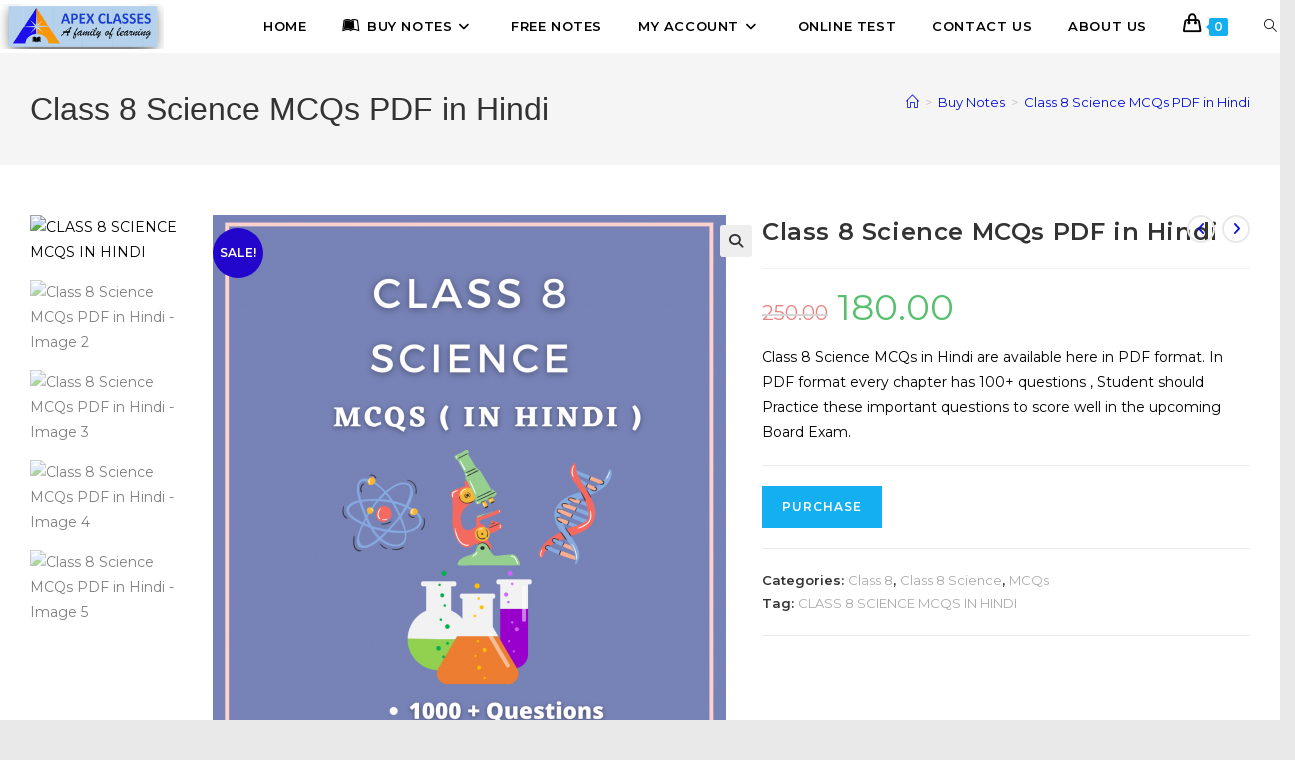

--- FILE ---
content_type: text/html; charset=UTF-8
request_url: https://theapexclasses.com/product/class-8-science-mcqs-in-hindi/
body_size: 43125
content:
<!DOCTYPE html>
<html class="html" lang="en-GB">
<head>
	<meta charset="UTF-8">
	<link rel="profile" href="https://gmpg.org/xfn/11">

	<title>Class 8 Science MCQs PDF in Hindi &#8211; APEX CLASSES</title>
<meta name='robots' content='max-image-preview:large' />
	<style>img:is([sizes="auto" i], [sizes^="auto," i]) { contain-intrinsic-size: 3000px 1500px }</style>
	<meta name="viewport" content="width=device-width, initial-scale=1"><script>window._wca = window._wca || [];</script>
<link rel='dns-prefetch' href='//stats.wp.com' />
<link rel='dns-prefetch' href='//fonts.googleapis.com' />
<link rel='preconnect' href='//c0.wp.com' />
<link rel="alternate" type="application/rss+xml" title="APEX CLASSES &raquo; Feed" href="https://theapexclasses.com/feed/" />
<link rel="alternate" type="application/rss+xml" title="APEX CLASSES &raquo; Comments Feed" href="https://theapexclasses.com/comments/feed/" />
<link rel="alternate" type="application/rss+xml" title="APEX CLASSES &raquo; Class 8 Science MCQs PDF in Hindi Comments Feed" href="https://theapexclasses.com/product/class-8-science-mcqs-in-hindi/feed/" />
<script>
window._wpemojiSettings = {"baseUrl":"https:\/\/s.w.org\/images\/core\/emoji\/16.0.1\/72x72\/","ext":".png","svgUrl":"https:\/\/s.w.org\/images\/core\/emoji\/16.0.1\/svg\/","svgExt":".svg","source":{"concatemoji":"https:\/\/theapexclasses.com\/wp-includes\/js\/wp-emoji-release.min.js?ver=6.8.2"}};
/*! This file is auto-generated */
!function(s,n){var o,i,e;function c(e){try{var t={supportTests:e,timestamp:(new Date).valueOf()};sessionStorage.setItem(o,JSON.stringify(t))}catch(e){}}function p(e,t,n){e.clearRect(0,0,e.canvas.width,e.canvas.height),e.fillText(t,0,0);var t=new Uint32Array(e.getImageData(0,0,e.canvas.width,e.canvas.height).data),a=(e.clearRect(0,0,e.canvas.width,e.canvas.height),e.fillText(n,0,0),new Uint32Array(e.getImageData(0,0,e.canvas.width,e.canvas.height).data));return t.every(function(e,t){return e===a[t]})}function u(e,t){e.clearRect(0,0,e.canvas.width,e.canvas.height),e.fillText(t,0,0);for(var n=e.getImageData(16,16,1,1),a=0;a<n.data.length;a++)if(0!==n.data[a])return!1;return!0}function f(e,t,n,a){switch(t){case"flag":return n(e,"\ud83c\udff3\ufe0f\u200d\u26a7\ufe0f","\ud83c\udff3\ufe0f\u200b\u26a7\ufe0f")?!1:!n(e,"\ud83c\udde8\ud83c\uddf6","\ud83c\udde8\u200b\ud83c\uddf6")&&!n(e,"\ud83c\udff4\udb40\udc67\udb40\udc62\udb40\udc65\udb40\udc6e\udb40\udc67\udb40\udc7f","\ud83c\udff4\u200b\udb40\udc67\u200b\udb40\udc62\u200b\udb40\udc65\u200b\udb40\udc6e\u200b\udb40\udc67\u200b\udb40\udc7f");case"emoji":return!a(e,"\ud83e\udedf")}return!1}function g(e,t,n,a){var r="undefined"!=typeof WorkerGlobalScope&&self instanceof WorkerGlobalScope?new OffscreenCanvas(300,150):s.createElement("canvas"),o=r.getContext("2d",{willReadFrequently:!0}),i=(o.textBaseline="top",o.font="600 32px Arial",{});return e.forEach(function(e){i[e]=t(o,e,n,a)}),i}function t(e){var t=s.createElement("script");t.src=e,t.defer=!0,s.head.appendChild(t)}"undefined"!=typeof Promise&&(o="wpEmojiSettingsSupports",i=["flag","emoji"],n.supports={everything:!0,everythingExceptFlag:!0},e=new Promise(function(e){s.addEventListener("DOMContentLoaded",e,{once:!0})}),new Promise(function(t){var n=function(){try{var e=JSON.parse(sessionStorage.getItem(o));if("object"==typeof e&&"number"==typeof e.timestamp&&(new Date).valueOf()<e.timestamp+604800&&"object"==typeof e.supportTests)return e.supportTests}catch(e){}return null}();if(!n){if("undefined"!=typeof Worker&&"undefined"!=typeof OffscreenCanvas&&"undefined"!=typeof URL&&URL.createObjectURL&&"undefined"!=typeof Blob)try{var e="postMessage("+g.toString()+"("+[JSON.stringify(i),f.toString(),p.toString(),u.toString()].join(",")+"));",a=new Blob([e],{type:"text/javascript"}),r=new Worker(URL.createObjectURL(a),{name:"wpTestEmojiSupports"});return void(r.onmessage=function(e){c(n=e.data),r.terminate(),t(n)})}catch(e){}c(n=g(i,f,p,u))}t(n)}).then(function(e){for(var t in e)n.supports[t]=e[t],n.supports.everything=n.supports.everything&&n.supports[t],"flag"!==t&&(n.supports.everythingExceptFlag=n.supports.everythingExceptFlag&&n.supports[t]);n.supports.everythingExceptFlag=n.supports.everythingExceptFlag&&!n.supports.flag,n.DOMReady=!1,n.readyCallback=function(){n.DOMReady=!0}}).then(function(){return e}).then(function(){var e;n.supports.everything||(n.readyCallback(),(e=n.source||{}).concatemoji?t(e.concatemoji):e.wpemoji&&e.twemoji&&(t(e.twemoji),t(e.wpemoji)))}))}((window,document),window._wpemojiSettings);
</script>

<link rel='stylesheet' id='jetpack_related-posts-css' href='https://c0.wp.com/p/jetpack/15.3.1/modules/related-posts/related-posts.css' media='all' />
<link rel='stylesheet' id='premium-addons-css' href='https://theapexclasses.com/wp-content/plugins/premium-addons-for-elementor/assets/frontend/min-css/premium-addons.min.css?ver=4.11.44' media='all' />
<style id='wp-emoji-styles-inline-css'>

	img.wp-smiley, img.emoji {
		display: inline !important;
		border: none !important;
		box-shadow: none !important;
		height: 1em !important;
		width: 1em !important;
		margin: 0 0.07em !important;
		vertical-align: -0.1em !important;
		background: none !important;
		padding: 0 !important;
	}
</style>
<link rel='stylesheet' id='wp-block-library-css' href='https://c0.wp.com/c/6.8.2/wp-includes/css/dist/block-library/style.min.css' media='all' />
<style id='wp-block-library-theme-inline-css'>
.wp-block-audio :where(figcaption){color:#555;font-size:13px;text-align:center}.is-dark-theme .wp-block-audio :where(figcaption){color:#ffffffa6}.wp-block-audio{margin:0 0 1em}.wp-block-code{border:1px solid #ccc;border-radius:4px;font-family:Menlo,Consolas,monaco,monospace;padding:.8em 1em}.wp-block-embed :where(figcaption){color:#555;font-size:13px;text-align:center}.is-dark-theme .wp-block-embed :where(figcaption){color:#ffffffa6}.wp-block-embed{margin:0 0 1em}.blocks-gallery-caption{color:#555;font-size:13px;text-align:center}.is-dark-theme .blocks-gallery-caption{color:#ffffffa6}:root :where(.wp-block-image figcaption){color:#555;font-size:13px;text-align:center}.is-dark-theme :root :where(.wp-block-image figcaption){color:#ffffffa6}.wp-block-image{margin:0 0 1em}.wp-block-pullquote{border-bottom:4px solid;border-top:4px solid;color:currentColor;margin-bottom:1.75em}.wp-block-pullquote cite,.wp-block-pullquote footer,.wp-block-pullquote__citation{color:currentColor;font-size:.8125em;font-style:normal;text-transform:uppercase}.wp-block-quote{border-left:.25em solid;margin:0 0 1.75em;padding-left:1em}.wp-block-quote cite,.wp-block-quote footer{color:currentColor;font-size:.8125em;font-style:normal;position:relative}.wp-block-quote:where(.has-text-align-right){border-left:none;border-right:.25em solid;padding-left:0;padding-right:1em}.wp-block-quote:where(.has-text-align-center){border:none;padding-left:0}.wp-block-quote.is-large,.wp-block-quote.is-style-large,.wp-block-quote:where(.is-style-plain){border:none}.wp-block-search .wp-block-search__label{font-weight:700}.wp-block-search__button{border:1px solid #ccc;padding:.375em .625em}:where(.wp-block-group.has-background){padding:1.25em 2.375em}.wp-block-separator.has-css-opacity{opacity:.4}.wp-block-separator{border:none;border-bottom:2px solid;margin-left:auto;margin-right:auto}.wp-block-separator.has-alpha-channel-opacity{opacity:1}.wp-block-separator:not(.is-style-wide):not(.is-style-dots){width:100px}.wp-block-separator.has-background:not(.is-style-dots){border-bottom:none;height:1px}.wp-block-separator.has-background:not(.is-style-wide):not(.is-style-dots){height:2px}.wp-block-table{margin:0 0 1em}.wp-block-table td,.wp-block-table th{word-break:normal}.wp-block-table :where(figcaption){color:#555;font-size:13px;text-align:center}.is-dark-theme .wp-block-table :where(figcaption){color:#ffffffa6}.wp-block-video :where(figcaption){color:#555;font-size:13px;text-align:center}.is-dark-theme .wp-block-video :where(figcaption){color:#ffffffa6}.wp-block-video{margin:0 0 1em}:root :where(.wp-block-template-part.has-background){margin-bottom:0;margin-top:0;padding:1.25em 2.375em}
</style>
<style id='classic-theme-styles-inline-css'>
/*! This file is auto-generated */
.wp-block-button__link{color:#fff;background-color:#32373c;border-radius:9999px;box-shadow:none;text-decoration:none;padding:calc(.667em + 2px) calc(1.333em + 2px);font-size:1.125em}.wp-block-file__button{background:#32373c;color:#fff;text-decoration:none}
</style>
<style id='global-styles-inline-css'>
:root{--wp--preset--aspect-ratio--square: 1;--wp--preset--aspect-ratio--4-3: 4/3;--wp--preset--aspect-ratio--3-4: 3/4;--wp--preset--aspect-ratio--3-2: 3/2;--wp--preset--aspect-ratio--2-3: 2/3;--wp--preset--aspect-ratio--16-9: 16/9;--wp--preset--aspect-ratio--9-16: 9/16;--wp--preset--color--black: #000000;--wp--preset--color--cyan-bluish-gray: #abb8c3;--wp--preset--color--white: #ffffff;--wp--preset--color--pale-pink: #f78da7;--wp--preset--color--vivid-red: #cf2e2e;--wp--preset--color--luminous-vivid-orange: #ff6900;--wp--preset--color--luminous-vivid-amber: #fcb900;--wp--preset--color--light-green-cyan: #7bdcb5;--wp--preset--color--vivid-green-cyan: #00d084;--wp--preset--color--pale-cyan-blue: #8ed1fc;--wp--preset--color--vivid-cyan-blue: #0693e3;--wp--preset--color--vivid-purple: #9b51e0;--wp--preset--gradient--vivid-cyan-blue-to-vivid-purple: linear-gradient(135deg,rgba(6,147,227,1) 0%,rgb(155,81,224) 100%);--wp--preset--gradient--light-green-cyan-to-vivid-green-cyan: linear-gradient(135deg,rgb(122,220,180) 0%,rgb(0,208,130) 100%);--wp--preset--gradient--luminous-vivid-amber-to-luminous-vivid-orange: linear-gradient(135deg,rgba(252,185,0,1) 0%,rgba(255,105,0,1) 100%);--wp--preset--gradient--luminous-vivid-orange-to-vivid-red: linear-gradient(135deg,rgba(255,105,0,1) 0%,rgb(207,46,46) 100%);--wp--preset--gradient--very-light-gray-to-cyan-bluish-gray: linear-gradient(135deg,rgb(238,238,238) 0%,rgb(169,184,195) 100%);--wp--preset--gradient--cool-to-warm-spectrum: linear-gradient(135deg,rgb(74,234,220) 0%,rgb(151,120,209) 20%,rgb(207,42,186) 40%,rgb(238,44,130) 60%,rgb(251,105,98) 80%,rgb(254,248,76) 100%);--wp--preset--gradient--blush-light-purple: linear-gradient(135deg,rgb(255,206,236) 0%,rgb(152,150,240) 100%);--wp--preset--gradient--blush-bordeaux: linear-gradient(135deg,rgb(254,205,165) 0%,rgb(254,45,45) 50%,rgb(107,0,62) 100%);--wp--preset--gradient--luminous-dusk: linear-gradient(135deg,rgb(255,203,112) 0%,rgb(199,81,192) 50%,rgb(65,88,208) 100%);--wp--preset--gradient--pale-ocean: linear-gradient(135deg,rgb(255,245,203) 0%,rgb(182,227,212) 50%,rgb(51,167,181) 100%);--wp--preset--gradient--electric-grass: linear-gradient(135deg,rgb(202,248,128) 0%,rgb(113,206,126) 100%);--wp--preset--gradient--midnight: linear-gradient(135deg,rgb(2,3,129) 0%,rgb(40,116,252) 100%);--wp--preset--font-size--small: 13px;--wp--preset--font-size--medium: 20px;--wp--preset--font-size--large: 36px;--wp--preset--font-size--x-large: 42px;--wp--preset--spacing--20: 0.44rem;--wp--preset--spacing--30: 0.67rem;--wp--preset--spacing--40: 1rem;--wp--preset--spacing--50: 1.5rem;--wp--preset--spacing--60: 2.25rem;--wp--preset--spacing--70: 3.38rem;--wp--preset--spacing--80: 5.06rem;--wp--preset--shadow--natural: 6px 6px 9px rgba(0, 0, 0, 0.2);--wp--preset--shadow--deep: 12px 12px 50px rgba(0, 0, 0, 0.4);--wp--preset--shadow--sharp: 6px 6px 0px rgba(0, 0, 0, 0.2);--wp--preset--shadow--outlined: 6px 6px 0px -3px rgba(255, 255, 255, 1), 6px 6px rgba(0, 0, 0, 1);--wp--preset--shadow--crisp: 6px 6px 0px rgba(0, 0, 0, 1);}:where(.is-layout-flex){gap: 0.5em;}:where(.is-layout-grid){gap: 0.5em;}body .is-layout-flex{display: flex;}.is-layout-flex{flex-wrap: wrap;align-items: center;}.is-layout-flex > :is(*, div){margin: 0;}body .is-layout-grid{display: grid;}.is-layout-grid > :is(*, div){margin: 0;}:where(.wp-block-columns.is-layout-flex){gap: 2em;}:where(.wp-block-columns.is-layout-grid){gap: 2em;}:where(.wp-block-post-template.is-layout-flex){gap: 1.25em;}:where(.wp-block-post-template.is-layout-grid){gap: 1.25em;}.has-black-color{color: var(--wp--preset--color--black) !important;}.has-cyan-bluish-gray-color{color: var(--wp--preset--color--cyan-bluish-gray) !important;}.has-white-color{color: var(--wp--preset--color--white) !important;}.has-pale-pink-color{color: var(--wp--preset--color--pale-pink) !important;}.has-vivid-red-color{color: var(--wp--preset--color--vivid-red) !important;}.has-luminous-vivid-orange-color{color: var(--wp--preset--color--luminous-vivid-orange) !important;}.has-luminous-vivid-amber-color{color: var(--wp--preset--color--luminous-vivid-amber) !important;}.has-light-green-cyan-color{color: var(--wp--preset--color--light-green-cyan) !important;}.has-vivid-green-cyan-color{color: var(--wp--preset--color--vivid-green-cyan) !important;}.has-pale-cyan-blue-color{color: var(--wp--preset--color--pale-cyan-blue) !important;}.has-vivid-cyan-blue-color{color: var(--wp--preset--color--vivid-cyan-blue) !important;}.has-vivid-purple-color{color: var(--wp--preset--color--vivid-purple) !important;}.has-black-background-color{background-color: var(--wp--preset--color--black) !important;}.has-cyan-bluish-gray-background-color{background-color: var(--wp--preset--color--cyan-bluish-gray) !important;}.has-white-background-color{background-color: var(--wp--preset--color--white) !important;}.has-pale-pink-background-color{background-color: var(--wp--preset--color--pale-pink) !important;}.has-vivid-red-background-color{background-color: var(--wp--preset--color--vivid-red) !important;}.has-luminous-vivid-orange-background-color{background-color: var(--wp--preset--color--luminous-vivid-orange) !important;}.has-luminous-vivid-amber-background-color{background-color: var(--wp--preset--color--luminous-vivid-amber) !important;}.has-light-green-cyan-background-color{background-color: var(--wp--preset--color--light-green-cyan) !important;}.has-vivid-green-cyan-background-color{background-color: var(--wp--preset--color--vivid-green-cyan) !important;}.has-pale-cyan-blue-background-color{background-color: var(--wp--preset--color--pale-cyan-blue) !important;}.has-vivid-cyan-blue-background-color{background-color: var(--wp--preset--color--vivid-cyan-blue) !important;}.has-vivid-purple-background-color{background-color: var(--wp--preset--color--vivid-purple) !important;}.has-black-border-color{border-color: var(--wp--preset--color--black) !important;}.has-cyan-bluish-gray-border-color{border-color: var(--wp--preset--color--cyan-bluish-gray) !important;}.has-white-border-color{border-color: var(--wp--preset--color--white) !important;}.has-pale-pink-border-color{border-color: var(--wp--preset--color--pale-pink) !important;}.has-vivid-red-border-color{border-color: var(--wp--preset--color--vivid-red) !important;}.has-luminous-vivid-orange-border-color{border-color: var(--wp--preset--color--luminous-vivid-orange) !important;}.has-luminous-vivid-amber-border-color{border-color: var(--wp--preset--color--luminous-vivid-amber) !important;}.has-light-green-cyan-border-color{border-color: var(--wp--preset--color--light-green-cyan) !important;}.has-vivid-green-cyan-border-color{border-color: var(--wp--preset--color--vivid-green-cyan) !important;}.has-pale-cyan-blue-border-color{border-color: var(--wp--preset--color--pale-cyan-blue) !important;}.has-vivid-cyan-blue-border-color{border-color: var(--wp--preset--color--vivid-cyan-blue) !important;}.has-vivid-purple-border-color{border-color: var(--wp--preset--color--vivid-purple) !important;}.has-vivid-cyan-blue-to-vivid-purple-gradient-background{background: var(--wp--preset--gradient--vivid-cyan-blue-to-vivid-purple) !important;}.has-light-green-cyan-to-vivid-green-cyan-gradient-background{background: var(--wp--preset--gradient--light-green-cyan-to-vivid-green-cyan) !important;}.has-luminous-vivid-amber-to-luminous-vivid-orange-gradient-background{background: var(--wp--preset--gradient--luminous-vivid-amber-to-luminous-vivid-orange) !important;}.has-luminous-vivid-orange-to-vivid-red-gradient-background{background: var(--wp--preset--gradient--luminous-vivid-orange-to-vivid-red) !important;}.has-very-light-gray-to-cyan-bluish-gray-gradient-background{background: var(--wp--preset--gradient--very-light-gray-to-cyan-bluish-gray) !important;}.has-cool-to-warm-spectrum-gradient-background{background: var(--wp--preset--gradient--cool-to-warm-spectrum) !important;}.has-blush-light-purple-gradient-background{background: var(--wp--preset--gradient--blush-light-purple) !important;}.has-blush-bordeaux-gradient-background{background: var(--wp--preset--gradient--blush-bordeaux) !important;}.has-luminous-dusk-gradient-background{background: var(--wp--preset--gradient--luminous-dusk) !important;}.has-pale-ocean-gradient-background{background: var(--wp--preset--gradient--pale-ocean) !important;}.has-electric-grass-gradient-background{background: var(--wp--preset--gradient--electric-grass) !important;}.has-midnight-gradient-background{background: var(--wp--preset--gradient--midnight) !important;}.has-small-font-size{font-size: var(--wp--preset--font-size--small) !important;}.has-medium-font-size{font-size: var(--wp--preset--font-size--medium) !important;}.has-large-font-size{font-size: var(--wp--preset--font-size--large) !important;}.has-x-large-font-size{font-size: var(--wp--preset--font-size--x-large) !important;}
:where(.wp-block-post-template.is-layout-flex){gap: 1.25em;}:where(.wp-block-post-template.is-layout-grid){gap: 1.25em;}
:where(.wp-block-columns.is-layout-flex){gap: 2em;}:where(.wp-block-columns.is-layout-grid){gap: 2em;}
:root :where(.wp-block-pullquote){font-size: 1.5em;line-height: 1.6;}
</style>
<link rel='stylesheet' id='contact-form-7-css' href='https://theapexclasses.com/wp-content/plugins/contact-form-7/includes/css/styles.css?ver=6.1.4' media='all' />
<link rel='stylesheet' id='photoswipe-css' href='https://c0.wp.com/p/woocommerce/10.4.3/assets/css/photoswipe/photoswipe.min.css' media='all' />
<link rel='stylesheet' id='photoswipe-default-skin-css' href='https://c0.wp.com/p/woocommerce/10.4.3/assets/css/photoswipe/default-skin/default-skin.min.css' media='all' />
<style id='woocommerce-inline-inline-css'>
.woocommerce form .form-row .required { visibility: visible; }
</style>
<link rel='stylesheet' id='oceanwp-woo-mini-cart-css' href='https://theapexclasses.com/wp-content/themes/oceanwp/assets/css/woo/woo-mini-cart.min.css?ver=6.8.2' media='all' />
<link rel='stylesheet' id='font-awesome-css' href='https://theapexclasses.com/wp-content/themes/oceanwp/assets/fonts/fontawesome/css/all.min.css?ver=6.7.2' media='all' />
<link rel='stylesheet' id='simple-line-icons-css' href='https://theapexclasses.com/wp-content/themes/oceanwp/assets/css/third/simple-line-icons.min.css?ver=2.4.0' media='all' />
<link rel='stylesheet' id='oceanwp-style-css' href='https://theapexclasses.com/wp-content/themes/oceanwp/assets/css/style.min.css?ver=4.1.4' media='all' />
<link rel='stylesheet' id='oceanwp-hamburgers-css' href='https://theapexclasses.com/wp-content/themes/oceanwp/assets/css/third/hamburgers/hamburgers.min.css?ver=4.1.4' media='all' />
<link rel='stylesheet' id='oceanwp-arrow-r-css' href='https://theapexclasses.com/wp-content/themes/oceanwp/assets/css/third/hamburgers/types/arrow-r.css?ver=4.1.4' media='all' />
<link rel='stylesheet' id='oceanwp-google-font-montserrat-css' href='//fonts.googleapis.com/css?family=Montserrat%3A100%2C200%2C300%2C400%2C500%2C600%2C700%2C800%2C900%2C100i%2C200i%2C300i%2C400i%2C500i%2C600i%2C700i%2C800i%2C900i&#038;subset=latin&#038;display=swap&#038;ver=6.8.2' media='all' />
<link rel='stylesheet' id='oceanwp-woocommerce-css' href='https://theapexclasses.com/wp-content/themes/oceanwp/assets/css/woo/woocommerce.min.css?ver=6.8.2' media='all' />
<link rel='stylesheet' id='oceanwp-woo-star-font-css' href='https://theapexclasses.com/wp-content/themes/oceanwp/assets/css/woo/woo-star-font.min.css?ver=6.8.2' media='all' />
<link rel='stylesheet' id='oceanwp-woo-quick-view-css' href='https://theapexclasses.com/wp-content/themes/oceanwp/assets/css/woo/woo-quick-view.min.css?ver=6.8.2' media='all' />
<link rel='stylesheet' id='oceanwp-woo-floating-bar-css' href='https://theapexclasses.com/wp-content/themes/oceanwp/assets/css/woo/woo-floating-bar.min.css?ver=6.8.2' media='all' />
<link rel='stylesheet' id='ekit-widget-styles-css' href='https://theapexclasses.com/wp-content/plugins/elementskit-lite/widgets/init/assets/css/widget-styles.css?ver=3.7.4' media='all' />
<link rel='stylesheet' id='ekit-responsive-css' href='https://theapexclasses.com/wp-content/plugins/elementskit-lite/widgets/init/assets/css/responsive.css?ver=3.7.4' media='all' />
<link rel='stylesheet' id='elementor-frontend-css' href='https://theapexclasses.com/wp-content/plugins/elementor/assets/css/frontend.min.css?ver=3.34.0' media='all' />
<link rel='stylesheet' id='eael-general-css' href='https://theapexclasses.com/wp-content/plugins/essential-addons-for-elementor-lite/assets/front-end/css/view/general.min.css?ver=6.3.3' media='all' />
<link rel='stylesheet' id='oe-widgets-style-css' href='https://theapexclasses.com/wp-content/plugins/ocean-extra/assets/css/widgets.css?ver=6.8.2' media='all' />
<script type="text/template" id="tmpl-variation-template">
	<div class="woocommerce-variation-description">{{{ data.variation.variation_description }}}</div>
	<div class="woocommerce-variation-price">{{{ data.variation.price_html }}}</div>
	<div class="woocommerce-variation-availability">{{{ data.variation.availability_html }}}</div>
</script>
<script type="text/template" id="tmpl-unavailable-variation-template">
	<p role="alert">Sorry, this product is unavailable. Please choose a different combination.</p>
</script>
<script id="jetpack_related-posts-js-extra">
var related_posts_js_options = {"post_heading":"h4"};
</script>
<script src="https://c0.wp.com/p/jetpack/15.3.1/_inc/build/related-posts/related-posts.min.js" id="jetpack_related-posts-js"></script>
<script src="https://c0.wp.com/c/6.8.2/wp-includes/js/jquery/jquery.min.js" id="jquery-core-js"></script>
<script src="https://c0.wp.com/c/6.8.2/wp-includes/js/jquery/jquery-migrate.min.js" id="jquery-migrate-js"></script>
<script src="https://c0.wp.com/p/woocommerce/10.4.3/assets/js/zoom/jquery.zoom.min.js" id="wc-zoom-js" defer data-wp-strategy="defer"></script>
<script src="https://c0.wp.com/p/woocommerce/10.4.3/assets/js/flexslider/jquery.flexslider.min.js" id="wc-flexslider-js" defer data-wp-strategy="defer"></script>
<script src="https://c0.wp.com/p/woocommerce/10.4.3/assets/js/photoswipe/photoswipe.min.js" id="wc-photoswipe-js" defer data-wp-strategy="defer"></script>
<script src="https://c0.wp.com/p/woocommerce/10.4.3/assets/js/photoswipe/photoswipe-ui-default.min.js" id="wc-photoswipe-ui-default-js" defer data-wp-strategy="defer"></script>
<script id="wc-single-product-js-extra">
var wc_single_product_params = {"i18n_required_rating_text":"Please select a rating","i18n_rating_options":["1 of 5 stars","2 of 5 stars","3 of 5 stars","4 of 5 stars","5 of 5 stars"],"i18n_product_gallery_trigger_text":"View full-screen image gallery","review_rating_required":"yes","flexslider":{"rtl":false,"animation":"slide","smoothHeight":true,"directionNav":false,"controlNav":"thumbnails","slideshow":false,"animationSpeed":500,"animationLoop":false,"allowOneSlide":false},"zoom_enabled":"1","zoom_options":[],"photoswipe_enabled":"1","photoswipe_options":{"shareEl":false,"closeOnScroll":false,"history":false,"hideAnimationDuration":0,"showAnimationDuration":0},"flexslider_enabled":"1"};
</script>
<script src="https://c0.wp.com/p/woocommerce/10.4.3/assets/js/frontend/single-product.min.js" id="wc-single-product-js" defer data-wp-strategy="defer"></script>
<script src="https://c0.wp.com/p/woocommerce/10.4.3/assets/js/jquery-blockui/jquery.blockUI.min.js" id="wc-jquery-blockui-js" defer data-wp-strategy="defer"></script>
<script src="https://c0.wp.com/p/woocommerce/10.4.3/assets/js/js-cookie/js.cookie.min.js" id="wc-js-cookie-js" defer data-wp-strategy="defer"></script>
<script id="woocommerce-js-extra">
var woocommerce_params = {"ajax_url":"\/wp-admin\/admin-ajax.php","wc_ajax_url":"\/?wc-ajax=%%endpoint%%","i18n_password_show":"Show password","i18n_password_hide":"Hide password"};
</script>
<script src="https://c0.wp.com/p/woocommerce/10.4.3/assets/js/frontend/woocommerce.min.js" id="woocommerce-js" defer data-wp-strategy="defer"></script>
<script src="https://stats.wp.com/s-202605.js" id="woocommerce-analytics-js" defer data-wp-strategy="defer"></script>
<script src="https://c0.wp.com/c/6.8.2/wp-includes/js/underscore.min.js" id="underscore-js"></script>
<script id="wp-util-js-extra">
var _wpUtilSettings = {"ajax":{"url":"\/wp-admin\/admin-ajax.php"}};
</script>
<script src="https://c0.wp.com/c/6.8.2/wp-includes/js/wp-util.min.js" id="wp-util-js"></script>
<script id="wc-add-to-cart-variation-js-extra">
var wc_add_to_cart_variation_params = {"wc_ajax_url":"\/?wc-ajax=%%endpoint%%","i18n_no_matching_variations_text":"Sorry, no products matched your selection. Please choose a different combination.","i18n_make_a_selection_text":"Please select some product options before adding this product to your basket.","i18n_unavailable_text":"Sorry, this product is unavailable. Please choose a different combination.","i18n_reset_alert_text":"Your selection has been reset. Please select some product options before adding this product to your cart."};
</script>
<script src="https://c0.wp.com/p/woocommerce/10.4.3/assets/js/frontend/add-to-cart-variation.min.js" id="wc-add-to-cart-variation-js" defer data-wp-strategy="defer"></script>
<script id="wc-cart-fragments-js-extra">
var wc_cart_fragments_params = {"ajax_url":"\/wp-admin\/admin-ajax.php","wc_ajax_url":"\/?wc-ajax=%%endpoint%%","cart_hash_key":"wc_cart_hash_65df6af2f65779a82e105847ef8bee55","fragment_name":"wc_fragments_65df6af2f65779a82e105847ef8bee55","request_timeout":"5000"};
</script>
<script src="https://c0.wp.com/p/woocommerce/10.4.3/assets/js/frontend/cart-fragments.min.js" id="wc-cart-fragments-js" defer data-wp-strategy="defer"></script>
<link rel="https://api.w.org/" href="https://theapexclasses.com/wp-json/" /><link rel="alternate" title="JSON" type="application/json" href="https://theapexclasses.com/wp-json/wp/v2/product/3490" /><link rel="EditURI" type="application/rsd+xml" title="RSD" href="https://theapexclasses.com/xmlrpc.php?rsd" />
<meta name="generator" content="WordPress 6.8.2" />
<meta name="generator" content="WooCommerce 10.4.3" />
<link rel="canonical" href="https://theapexclasses.com/product/class-8-science-mcqs-in-hindi/" />
<link rel='shortlink' href='https://theapexclasses.com/?p=3490' />
<link rel="alternate" title="oEmbed (JSON)" type="application/json+oembed" href="https://theapexclasses.com/wp-json/oembed/1.0/embed?url=https%3A%2F%2Ftheapexclasses.com%2Fproduct%2Fclass-8-science-mcqs-in-hindi%2F" />
<link rel="alternate" title="oEmbed (XML)" type="text/xml+oembed" href="https://theapexclasses.com/wp-json/oembed/1.0/embed?url=https%3A%2F%2Ftheapexclasses.com%2Fproduct%2Fclass-8-science-mcqs-in-hindi%2F&#038;format=xml" />
        <script type="text/javascript">
            ( function () {
                window.lae_fs = { can_use_premium_code: false};
            } )();
        </script>
        <style id="mystickymenu" type="text/css">#mysticky-nav { width:100%; position: static; height: auto !important; }#mysticky-nav.wrapfixed { position:fixed; left: 0px; margin-top:0px;  z-index: 99990; -webkit-transition: 0.3s; -moz-transition: 0.3s; -o-transition: 0.3s; transition: 0.3s; -ms-filter:"progid:DXImageTransform.Microsoft.Alpha(Opacity=90)"; filter: alpha(opacity=90); opacity:0.9; background-color: #f7f5e7;}#mysticky-nav.wrapfixed .myfixed{ background-color: #f7f5e7; position: relative;top: auto;left: auto;right: auto;}#mysticky-nav .myfixed { margin:0 auto; float:none; border:0px; background:none; max-width:100%; }</style>			<style type="text/css">
																															</style>
				<style>img#wpstats{display:none}</style>
			<noscript><style>.woocommerce-product-gallery{ opacity: 1 !important; }</style></noscript>
	<meta name="generator" content="Elementor 3.34.0; features: additional_custom_breakpoints; settings: css_print_method-external, google_font-enabled, font_display-auto">
<meta name="description" content="Class 8 Science MCQs in Hindi are available here in PDF format. In PDF format every chapter has 100+ questions , Student should Practice these important questions to score well in the upcoming Board Exam." />
			<style>
				.e-con.e-parent:nth-of-type(n+4):not(.e-lazyloaded):not(.e-no-lazyload),
				.e-con.e-parent:nth-of-type(n+4):not(.e-lazyloaded):not(.e-no-lazyload) * {
					background-image: none !important;
				}
				@media screen and (max-height: 1024px) {
					.e-con.e-parent:nth-of-type(n+3):not(.e-lazyloaded):not(.e-no-lazyload),
					.e-con.e-parent:nth-of-type(n+3):not(.e-lazyloaded):not(.e-no-lazyload) * {
						background-image: none !important;
					}
				}
				@media screen and (max-height: 640px) {
					.e-con.e-parent:nth-of-type(n+2):not(.e-lazyloaded):not(.e-no-lazyload),
					.e-con.e-parent:nth-of-type(n+2):not(.e-lazyloaded):not(.e-no-lazyload) * {
						background-image: none !important;
					}
				}
			</style>
			
<!-- Jetpack Open Graph Tags -->
<meta property="og:type" content="article" />
<meta property="og:title" content="Class 8 Science MCQs PDF in Hindi" />
<meta property="og:url" content="https://theapexclasses.com/product/class-8-science-mcqs-in-hindi/" />
<meta property="og:description" content="Class 8 Science MCQs in Hindi are available here in PDF format. In PDF format every chapter has 100+ questions , Student should Practice these important questions to score well in the upcoming Boar…" />
<meta property="article:published_time" content="2022-03-05T14:34:11+00:00" />
<meta property="article:modified_time" content="2025-07-30T06:34:09+00:00" />
<meta property="og:site_name" content="APEX CLASSES" />
<meta property="og:image" content="https://theapexclasses.com/wp-content/uploads/2022/03/SCIENCE.png" />
<meta property="og:image:width" content="1275" />
<meta property="og:image:height" content="1650" />
<meta property="og:image:alt" content="CLASS 8 SCIENCE MCQS IN HINDI" />
<meta property="og:locale" content="en_GB" />
<meta name="twitter:text:title" content="Class 8 Science MCQs PDF in Hindi" />
<meta name="twitter:image" content="https://theapexclasses.com/wp-content/uploads/2022/03/SCIENCE.png?w=640" />
<meta name="twitter:image:alt" content="CLASS 8 SCIENCE MCQS IN HINDI" />
<meta name="twitter:card" content="summary_large_image" />

<!-- End Jetpack Open Graph Tags -->
<link rel="icon" href="https://theapexclasses.com/wp-content/uploads/2020/06/apex-logo-for-watermark-100x100.jpg" sizes="32x32" />
<link rel="icon" href="https://theapexclasses.com/wp-content/uploads/2020/06/apex-logo-for-watermark.jpg" sizes="192x192" />
<link rel="apple-touch-icon" href="https://theapexclasses.com/wp-content/uploads/2020/06/apex-logo-for-watermark.jpg" />
<meta name="msapplication-TileImage" content="https://theapexclasses.com/wp-content/uploads/2020/06/apex-logo-for-watermark.jpg" />
		<style id="wp-custom-css">
			.is-form-style input.is-search-input{padding:15px!important}.woocommerce ul.products li.product .woo-entry-inner{margin:0;background:#fff;padding-bottom:20px}.woocommerce div.product form.cart div.quantity{display:none}.woocommerce ul.products li.product li.title a{display:inline-block;font-family:montserrat;font-size:18px;font-weight:700;line-height:1.5}.woocommerce ul.products li.product .price .amount{color:#834fbb;font-family:rubik;font-size:20px;font-weight:700}.quantity.buttons_added{display:none}		</style>
		<!-- OceanWP CSS -->
<style type="text/css">
/* Colors */a{color:#040ed8}a .owp-icon use{stroke:#040ed8}body .theme-button,body input[type="submit"],body button[type="submit"],body button,body .button,body div.wpforms-container-full .wpforms-form input[type=submit],body div.wpforms-container-full .wpforms-form button[type=submit],body div.wpforms-container-full .wpforms-form .wpforms-page-button,.woocommerce-cart .wp-element-button,.woocommerce-checkout .wp-element-button,.wp-block-button__link{border-color:#ffffff}body .theme-button:hover,body input[type="submit"]:hover,body button[type="submit"]:hover,body button:hover,body .button:hover,body div.wpforms-container-full .wpforms-form input[type=submit]:hover,body div.wpforms-container-full .wpforms-form input[type=submit]:active,body div.wpforms-container-full .wpforms-form button[type=submit]:hover,body div.wpforms-container-full .wpforms-form button[type=submit]:active,body div.wpforms-container-full .wpforms-form .wpforms-page-button:hover,body div.wpforms-container-full .wpforms-form .wpforms-page-button:active,.woocommerce-cart .wp-element-button:hover,.woocommerce-checkout .wp-element-button:hover,.wp-block-button__link:hover{border-color:#ffffff}body{color:#000000}/* OceanWP Style Settings CSS */.theme-button,input[type="submit"],button[type="submit"],button,.button,body div.wpforms-container-full .wpforms-form input[type=submit],body div.wpforms-container-full .wpforms-form button[type=submit],body div.wpforms-container-full .wpforms-form .wpforms-page-button{border-style:solid}.theme-button,input[type="submit"],button[type="submit"],button,.button,body div.wpforms-container-full .wpforms-form input[type=submit],body div.wpforms-container-full .wpforms-form button[type=submit],body div.wpforms-container-full .wpforms-form .wpforms-page-button{border-width:1px}form input[type="text"],form input[type="password"],form input[type="email"],form input[type="url"],form input[type="date"],form input[type="month"],form input[type="time"],form input[type="datetime"],form input[type="datetime-local"],form input[type="week"],form input[type="number"],form input[type="search"],form input[type="tel"],form input[type="color"],form select,form textarea,.woocommerce .woocommerce-checkout .select2-container--default .select2-selection--single{border-style:solid}body div.wpforms-container-full .wpforms-form input[type=date],body div.wpforms-container-full .wpforms-form input[type=datetime],body div.wpforms-container-full .wpforms-form input[type=datetime-local],body div.wpforms-container-full .wpforms-form input[type=email],body div.wpforms-container-full .wpforms-form input[type=month],body div.wpforms-container-full .wpforms-form input[type=number],body div.wpforms-container-full .wpforms-form input[type=password],body div.wpforms-container-full .wpforms-form input[type=range],body div.wpforms-container-full .wpforms-form input[type=search],body div.wpforms-container-full .wpforms-form input[type=tel],body div.wpforms-container-full .wpforms-form input[type=text],body div.wpforms-container-full .wpforms-form input[type=time],body div.wpforms-container-full .wpforms-form input[type=url],body div.wpforms-container-full .wpforms-form input[type=week],body div.wpforms-container-full .wpforms-form select,body div.wpforms-container-full .wpforms-form textarea{border-style:solid}form input[type="text"],form input[type="password"],form input[type="email"],form input[type="url"],form input[type="date"],form input[type="month"],form input[type="time"],form input[type="datetime"],form input[type="datetime-local"],form input[type="week"],form input[type="number"],form input[type="search"],form input[type="tel"],form input[type="color"],form select,form textarea{border-radius:3px}body div.wpforms-container-full .wpforms-form input[type=date],body div.wpforms-container-full .wpforms-form input[type=datetime],body div.wpforms-container-full .wpforms-form input[type=datetime-local],body div.wpforms-container-full .wpforms-form input[type=email],body div.wpforms-container-full .wpforms-form input[type=month],body div.wpforms-container-full .wpforms-form input[type=number],body div.wpforms-container-full .wpforms-form input[type=password],body div.wpforms-container-full .wpforms-form input[type=range],body div.wpforms-container-full .wpforms-form input[type=search],body div.wpforms-container-full .wpforms-form input[type=tel],body div.wpforms-container-full .wpforms-form input[type=text],body div.wpforms-container-full .wpforms-form input[type=time],body div.wpforms-container-full .wpforms-form input[type=url],body div.wpforms-container-full .wpforms-form input[type=week],body div.wpforms-container-full .wpforms-form select,body div.wpforms-container-full .wpforms-form textarea{border-radius:3px}/* Header */@media only screen and (max-width:959px){body.default-breakpoint #site-logo #site-logo-inner{height:74px}}@media only screen and (max-width:959px){body.default-breakpoint .oceanwp-mobile-menu-icon a,.mobile-menu-close{line-height:74px}}#site-logo #site-logo-inner,.oceanwp-social-menu .social-menu-inner,#site-header.full_screen-header .menu-bar-inner,.after-header-content .after-header-content-inner{height:53px}#site-navigation-wrap .dropdown-menu >li >a,#site-navigation-wrap .dropdown-menu >li >span.opl-logout-link,.oceanwp-mobile-menu-icon a,.mobile-menu-close,.after-header-content-inner >a{line-height:53px}#site-header.has-header-media .overlay-header-media{background-color:rgba(122,244,7,0.3)}#site-header{border-color:#f21515}#site-logo #site-logo-inner a img,#site-header.center-header #site-navigation-wrap .middle-site-logo a img{max-width:323px}@media (max-width:480px){#site-logo #site-logo-inner a img,#site-header.center-header #site-navigation-wrap .middle-site-logo a img{max-width:158px}}.effect-one #site-navigation-wrap .dropdown-menu >li >a.menu-link >span:after,.effect-three #site-navigation-wrap .dropdown-menu >li >a.menu-link >span:after,.effect-five #site-navigation-wrap .dropdown-menu >li >a.menu-link >span:before,.effect-five #site-navigation-wrap .dropdown-menu >li >a.menu-link >span:after,.effect-nine #site-navigation-wrap .dropdown-menu >li >a.menu-link >span:before,.effect-nine #site-navigation-wrap .dropdown-menu >li >a.menu-link >span:after{background-color:#dd3333}.effect-four #site-navigation-wrap .dropdown-menu >li >a.menu-link >span:before,.effect-four #site-navigation-wrap .dropdown-menu >li >a.menu-link >span:after,.effect-seven #site-navigation-wrap .dropdown-menu >li >a.menu-link:hover >span:after,.effect-seven #site-navigation-wrap .dropdown-menu >li.sfHover >a.menu-link >span:after{color:#dd3333}.effect-seven #site-navigation-wrap .dropdown-menu >li >a.menu-link:hover >span:after,.effect-seven #site-navigation-wrap .dropdown-menu >li.sfHover >a.menu-link >span:after{text-shadow:10px 0 #dd3333,-10px 0 #dd3333}#site-navigation-wrap .dropdown-menu >li >a{padding:0 18px}#site-navigation-wrap .dropdown-menu >li >a,.oceanwp-mobile-menu-icon a,#searchform-header-replace-close{color:#000000}#site-navigation-wrap .dropdown-menu >li >a .owp-icon use,.oceanwp-mobile-menu-icon a .owp-icon use,#searchform-header-replace-close .owp-icon use{stroke:#000000}#site-navigation-wrap .dropdown-menu >li >a:hover,.oceanwp-mobile-menu-icon a:hover,#searchform-header-replace-close:hover{color:#1e73be}#site-navigation-wrap .dropdown-menu >li >a:hover .owp-icon use,.oceanwp-mobile-menu-icon a:hover .owp-icon use,#searchform-header-replace-close:hover .owp-icon use{stroke:#1e73be}#site-navigation-wrap .dropdown-menu >.current-menu-item >a,#site-navigation-wrap .dropdown-menu >.current-menu-ancestor >a,#site-navigation-wrap .dropdown-menu >.current-menu-item >a:hover,#site-navigation-wrap .dropdown-menu >.current-menu-ancestor >a:hover{color:#f4f4f4}.dropdown-menu .sub-menu{min-width:214px}.dropdown-menu .sub-menu,#searchform-dropdown,.current-shop-items-dropdown{background-color:#acd68f}.dropdown-menu ul li.menu-item,.navigation >ul >li >ul.megamenu.sub-menu >li,.navigation .megamenu li ul.sub-menu{border-color:#1e73be}.dropdown-menu ul li a.menu-link{color:#000000}.dropdown-menu ul li a.menu-link .owp-icon use{stroke:#000000}.dropdown-menu ul li a.menu-link:hover{background-color:#eddc21}.navigation li.mega-cat .mega-cat-title{background-color:#eeee22}.navigation li.mega-cat .mega-cat-title{color:#eeee22}#searchform-dropdown input{background-color:#ffffff}#searchform-dropdown input{color:#000000}#searchform-dropdown input{border-color:#dd1616}#searchform-overlay{background-color:#eeee22}#mobile-dropdown{max-height:432px}.mobile-menu .hamburger-inner,.mobile-menu .hamburger-inner::before,.mobile-menu .hamburger-inner::after{background-color:#dd3333}#sidr li,#sidr ul,#mobile-dropdown ul li,#mobile-dropdown ul li ul{border-color:#8224e3}body .sidr a,body .sidr-class-dropdown-toggle,#mobile-dropdown ul li a,#mobile-dropdown ul li a .dropdown-toggle,#mobile-fullscreen ul li a,#mobile-fullscreen .oceanwp-social-menu.simple-social ul li a{color:#dd3333}#mobile-fullscreen a.close .close-icon-inner,#mobile-fullscreen a.close .close-icon-inner::after{background-color:#dd3333}body .sidr a:hover,body .sidr-class-dropdown-toggle:hover,body .sidr-class-dropdown-toggle .fa,body .sidr-class-menu-item-has-children.active >a,body .sidr-class-menu-item-has-children.active >a >.sidr-class-dropdown-toggle,#mobile-dropdown ul li a:hover,#mobile-dropdown ul li a .dropdown-toggle:hover,#mobile-dropdown .menu-item-has-children.active >a,#mobile-dropdown .menu-item-has-children.active >a >.dropdown-toggle,#mobile-fullscreen ul li a:hover,#mobile-fullscreen .oceanwp-social-menu.simple-social ul li a:hover{color:#1013c9}#mobile-fullscreen a.close:hover .close-icon-inner,#mobile-fullscreen a.close:hover .close-icon-inner::after{background-color:#1013c9}.sidr-class-dropdown-menu ul,#mobile-dropdown ul li ul,#mobile-fullscreen ul ul.sub-menu{background-color:#37efd7}body .sidr-class-mobile-searchform input,#mobile-dropdown #mobile-menu-search form input{background-color:#ffffff}body .sidr-class-mobile-searchform input,body .sidr-class-mobile-searchform input:focus,#mobile-dropdown #mobile-menu-search form input,#mobile-fullscreen #mobile-search input,#mobile-fullscreen #mobile-search .search-text{color:#000000}body .sidr-class-mobile-searchform input:focus,#mobile-dropdown #mobile-menu-search form input:focus,#mobile-fullscreen #mobile-search input:focus{border-color:#dd3333}.sidr-class-mobile-searchform button,#mobile-dropdown #mobile-menu-search form button{color:#dd3333}.sidr-class-mobile-searchform button .owp-icon use,#mobile-dropdown #mobile-menu-search form button .owp-icon use{stroke:#dd3333}.sidr-class-mobile-searchform button:hover,#mobile-dropdown #mobile-menu-search form button:hover{color:#1e73be}.sidr-class-mobile-searchform button:hover .owp-icon use,#mobile-dropdown #mobile-menu-search form button:hover .owp-icon use{stroke:#1e73be}/* Topbar */#top-bar{padding:8px 8px 4px 5px}#top-bar-social li a{font-size:22px}#top-bar-wrap,.oceanwp-top-bar-sticky{background-color:#3909e8}#top-bar-wrap{border-color:#dd3333}#top-bar-wrap,#top-bar-content strong{color:#ffffff}/* Blog CSS */.ocean-single-post-header ul.meta-item li a:hover{color:#333333}/* Sidebar */.widget-area{background-color:#ffffff}/* Footer Widgets */#footer-widgets{background-color:#f9f9f9}#footer-widgets .footer-box .widget-title{color:#000000}#footer-widgets,#footer-widgets p,#footer-widgets li a:before,#footer-widgets .contact-info-widget span.oceanwp-contact-title,#footer-widgets .recent-posts-date,#footer-widgets .recent-posts-comments,#footer-widgets .widget-recent-posts-icons li .fa{color:#000000}#footer-widgets .footer-box a,#footer-widgets a{color:#000000}/* Footer Copyright */#footer-bottom{background-color:#000000}#footer-bottom a,#footer-bottom #footer-bottom-menu a{color:#00f70c}/* WooCommerce */.wcmenucart i{font-size:18px}.wcmenucart .owp-icon{width:18px;height:18px}.widget_shopping_cart ul.cart_list li .owp-grid-wrap .owp-grid a.remove{color:#000000;border-color:#000000}.widget_shopping_cart ul.cart_list li .owp-grid-wrap .owp-grid a.remove:hover{color:#000000;border-color:#000000}.widget_shopping_cart ul.cart_list li .owp-grid-wrap .owp-grid .quantity{color:#dd0404}.widget_shopping_cart ul.cart_list li .owp-grid-wrap .owp-grid .amount{color:#dd0f0f}.woocommerce div.product div.images,.woocommerce.content-full-width div.product div.images{width:60%}.woocommerce div.product div.summary,.woocommerce.content-full-width div.product div.summary{width:40%}.owp-floating-bar form.cart .quantity .minus:hover,.owp-floating-bar form.cart .quantity .plus:hover{color:#ffffff}#owp-checkout-timeline .timeline-step{color:#cccccc}#owp-checkout-timeline .timeline-step{border-color:#cccccc}.woocommerce span.onsale{background-color:#2306cc}.woocommerce .owp-thumbs-layout-vertical span.onsale{left:15% !important}.woocommerce .oceanwp-toolbar{border-color:#1e73be}.woocommerce .oceanwp-grid-list a{color:#dd9933}.woocommerce .oceanwp-grid-list a .owp-icon use{stroke:#dd9933}.woocommerce .oceanwp-grid-list a{border-color:#000000}.woocommerce .woocommerce-ordering .theme-select,.woocommerce .woocommerce-ordering .theme-select:after{border-color:#dd3333}.woocommerce .products .product-inner{border-color:#000000}.woocommerce ul.products li.product .price del .amount{color:#dd0000}.woocommerce ul.products li.product .button,.woocommerce ul.products li.product .product-inner .added_to_cart,.woocommerce ul.products li.product:not(.product-category) .image-wrap .button{background-color:#2724e5}.woocommerce ul.products li.product .button:hover,.woocommerce ul.products li.product .product-inner .added_to_cart:hover,.woocommerce ul.products li.product:not(.product-category) .image-wrap .button:hover{background-color:#dd3333}.woocommerce ul.products li.product .button,.woocommerce ul.products li.product .product-inner .added_to_cart,.woocommerce ul.products li.product:not(.product-category) .image-wrap .button{color:#ffffff}.woocommerce ul.products li.product .button,.woocommerce ul.products li.product .product-inner .added_to_cart,.woocommerce ul.products li.product:not(.product-category) .image-wrap .button{border-color:#eded00}.owp-quick-view:hover{background-color:#8224e3}.price del,del .amount{color:#dd0000}.woocommerce div.product div.summary button.single_add_to_cart_button{border-style:none}.woocommerce-checkout .woocommerce-info{border-color:#000000}.woocommerce-checkout .woocommerce-info:before{color:#dd3333}.woocommerce-checkout .woocommerce-info{color:#dd0404}.woocommerce-checkout form.login,.woocommerce-checkout form.checkout_coupon{border-color:#000000}.woocommerce .woocommerce-checkout #customer_details h3,.woocommerce .woocommerce-checkout h3#order_review_heading{color:#bf00c9}.woocommerce .woocommerce-checkout #customer_details h3,.woocommerce .woocommerce-checkout h3#order_review_heading{border-color:#000000}.woocommerce-checkout table.shop_table,.woocommerce-checkout table.shop_table th,.woocommerce-checkout table.shop_table td,.woocommerce-checkout table.shop_table tfoot th,.woocommerce-checkout table.shop_table tfoot td{border-color:#000000}/* Typography */body{font-family:Montserrat;font-size:14px;line-height:1.8}h1,h2,h3,h4,h5,h6,.theme-heading,.widget-title,.oceanwp-widget-recent-posts-title,.comment-reply-title,.entry-title,.sidebar-box .widget-title{line-height:1.4}h1{font-family:Arial,Helvetica,sans-serif;font-size:23px;line-height:1.4}h2{font-size:20px;line-height:1.4}h3{font-size:18px;line-height:1.4}h4{font-size:17px;line-height:1.4}h5{font-size:14px;line-height:1.4}h6{font-size:15px;line-height:1.4}.page-header .page-header-title,.page-header.background-image-page-header .page-header-title{font-size:32px;line-height:1.4}.page-header .page-subheading{font-size:15px;line-height:1.8}.site-breadcrumbs,.site-breadcrumbs a{font-size:13px;line-height:1.4}#top-bar-content,#top-bar-social-alt{font-family:Arial,Helvetica,sans-serif;font-size:12px;line-height:1.8;font-weight:100;text-transform:none}#site-logo a.site-logo-text{font-size:24px;line-height:1.8}#site-navigation-wrap .dropdown-menu >li >a,#site-header.full_screen-header .fs-dropdown-menu >li >a,#site-header.top-header #site-navigation-wrap .dropdown-menu >li >a,#site-header.center-header #site-navigation-wrap .dropdown-menu >li >a,#site-header.medium-header #site-navigation-wrap .dropdown-menu >li >a,.oceanwp-mobile-menu-icon a{font-family:Montserrat;font-weight:600;text-transform:uppercase}.dropdown-menu ul li a.menu-link,#site-header.full_screen-header .fs-dropdown-menu ul.sub-menu li a{font-size:12px;line-height:1.2;letter-spacing:.6px}.sidr-class-dropdown-menu li a,a.sidr-class-toggle-sidr-close,#mobile-dropdown ul li a,body #mobile-fullscreen ul li a{font-size:15px;line-height:1.8}.blog-entry.post .blog-entry-header .entry-title a{font-size:24px;line-height:1.4}.ocean-single-post-header .single-post-title{font-size:34px;line-height:1.4;letter-spacing:.6px}.ocean-single-post-header ul.meta-item li,.ocean-single-post-header ul.meta-item li a{font-size:13px;line-height:1.4;letter-spacing:.6px}.ocean-single-post-header .post-author-name,.ocean-single-post-header .post-author-name a{font-size:14px;line-height:1.4;letter-spacing:.6px}.ocean-single-post-header .post-author-description{font-size:12px;line-height:1.4;letter-spacing:.6px}.single-post .entry-title{line-height:1.4;letter-spacing:.6px}.single-post ul.meta li,.single-post ul.meta li a{font-size:14px;line-height:1.4;letter-spacing:.6px}.sidebar-box .widget-title,.sidebar-box.widget_block .wp-block-heading{font-size:13px;line-height:1;letter-spacing:1px}#footer-widgets .footer-box .widget-title{font-size:13px;line-height:1;letter-spacing:1px;font-weight:700}#footer-bottom #copyright{font-size:12px;line-height:1}#footer-bottom #footer-bottom-menu{font-size:12px;line-height:1}.woocommerce-store-notice.demo_store{line-height:2;letter-spacing:1.5px}.demo_store .woocommerce-store-notice__dismiss-link{line-height:2;letter-spacing:1.5px}.woocommerce ul.products li.product li.title h2,.woocommerce ul.products li.product li.title a{font-size:14px;line-height:1.5}.woocommerce ul.products li.product li.category,.woocommerce ul.products li.product li.category a{font-size:12px;line-height:1}.woocommerce ul.products li.product .price{font-size:18px;line-height:1}.woocommerce ul.products li.product .button,.woocommerce ul.products li.product .product-inner .added_to_cart{font-size:12px;line-height:1.5;letter-spacing:1px}.woocommerce ul.products li.owp-woo-cond-notice span,.woocommerce ul.products li.owp-woo-cond-notice a{font-size:16px;line-height:1;letter-spacing:1px;font-weight:600;text-transform:capitalize}.woocommerce div.product .product_title{font-size:24px;line-height:1.4;letter-spacing:.6px}.woocommerce div.product p.price{font-size:36px;line-height:1}.woocommerce .owp-btn-normal .summary form button.button,.woocommerce .owp-btn-big .summary form button.button,.woocommerce .owp-btn-very-big .summary form button.button{font-size:12px;line-height:1.5;letter-spacing:1px;text-transform:uppercase}.woocommerce div.owp-woo-single-cond-notice span,.woocommerce div.owp-woo-single-cond-notice a{font-size:18px;line-height:2;letter-spacing:1.5px;font-weight:600;text-transform:capitalize}.ocean-preloader--active .preloader-after-content{font-size:20px;line-height:1.8;letter-spacing:.6px}
</style></head>

<body class="wp-singular product-template-default single single-product postid-3490 wp-custom-logo wp-embed-responsive wp-theme-oceanwp theme-oceanwp woocommerce woocommerce-page woocommerce-no-js oceanwp-theme dropdown-mobile boxed-layout wrap-boxshadow no-header-border default-breakpoint sidebar-content content-full-width content-max-width has-breadcrumbs has-grid-list account-original-style elementor-default elementor-kit-768" itemscope="itemscope" itemtype="https://schema.org/WebPage">

	
	
	<div id="outer-wrap" class="site clr">

		<a class="skip-link screen-reader-text" href="#main">Skip to content</a>

		
		<div id="wrap" class="clr">

			
			
<header id="site-header" class="minimal-header effect-three clr" data-height="53" itemscope="itemscope" itemtype="https://schema.org/WPHeader" role="banner">

	
					
			<div id="site-header-inner" class="clr ">

				
				

<div id="site-logo" class="clr" itemscope itemtype="https://schema.org/Brand" >

	
	<div id="site-logo-inner" class="clr">

		<a href="https://theapexclasses.com/" class="custom-logo-link" rel="home"><img width="164" height="45" src="https://theapexclasses.com/wp-content/uploads/2021/07/cropped-Untitled-design-35.png" class="custom-logo" alt="APEX CLASSES" decoding="async" data-attachment-id="2529" data-permalink="https://theapexclasses.com/?attachment_id=2529" data-orig-file="https://theapexclasses.com/wp-content/uploads/2021/07/cropped-Untitled-design-35.png" data-orig-size="164,45" data-comments-opened="1" data-image-meta="{&quot;aperture&quot;:&quot;0&quot;,&quot;credit&quot;:&quot;&quot;,&quot;camera&quot;:&quot;&quot;,&quot;caption&quot;:&quot;&quot;,&quot;created_timestamp&quot;:&quot;0&quot;,&quot;copyright&quot;:&quot;&quot;,&quot;focal_length&quot;:&quot;0&quot;,&quot;iso&quot;:&quot;0&quot;,&quot;shutter_speed&quot;:&quot;0&quot;,&quot;title&quot;:&quot;&quot;,&quot;orientation&quot;:&quot;0&quot;}" data-image-title="cropped-Untitled-design-35.png" data-image-description="&lt;p&gt;https://theapexclasses.com/wp-content/uploads/2021/07/cropped-Untitled-design-35.png&lt;/p&gt;
" data-image-caption="" data-medium-file="https://theapexclasses.com/wp-content/uploads/2021/07/cropped-Untitled-design-35.png" data-large-file="https://theapexclasses.com/wp-content/uploads/2021/07/cropped-Untitled-design-35.png" /></a>
	</div><!-- #site-logo-inner -->

	
	
</div><!-- #site-logo -->

			<div id="site-navigation-wrap" class="clr">
			
			
			
			<nav id="site-navigation" class="navigation main-navigation clr" itemscope="itemscope" itemtype="https://schema.org/SiteNavigationElement" role="navigation" >

				<ul id="menu-main-menu" class="main-menu dropdown-menu sf-menu"><li id="menu-item-1203" class="menu-item menu-item-type-post_type menu-item-object-page menu-item-home menu-item-1203"><a href="https://theapexclasses.com/" class="menu-link"><span class="text-wrap">HOME</span></a></li><li id="menu-item-883" class="menu-item menu-item-type-post_type menu-item-object-page menu-item-has-children current_page_parent dropdown menu-item-883"><a href="https://theapexclasses.com/buy-notes/" class="menu-link"><span class="text-wrap"><i class="icon before fab fa-leanpub" aria-hidden="true"></i><span class="menu-text">Buy Notes<i class="nav-arrow fa fa-angle-down" aria-hidden="true" role="img"></i></span></span></a>
<ul class="sub-menu">
	<li id="menu-item-1268" class="menu-item menu-item-type-post_type menu-item-object-page menu-item-has-children dropdown menu-item-1268"><a href="https://theapexclasses.com/class-12-notes/" class="menu-link"><span class="text-wrap">Class 12 Notes<i class="nav-arrow fa fa-angle-right" aria-hidden="true" role="img"></i></span></a>
	<ul class="sub-menu">
		<li id="menu-item-1275" class="menu-item menu-item-type-taxonomy menu-item-object-product_cat menu-item-1275"><a href="https://theapexclasses.com/product-category/class-12-chemistry-notes/" class="menu-link"><span class="text-wrap">Class 12 Chemistry Notes</span><span class="nav-content">Class 12 Chemistry Notes for Chapter-1 Solid State</span></a></li>	</ul>
</li>	<li id="menu-item-1269" class="menu-item menu-item-type-post_type menu-item-object-page menu-item-has-children dropdown menu-item-1269"><a href="https://theapexclasses.com/class-11-notes/" class="menu-link"><span class="text-wrap">Class 11 Notes<i class="nav-arrow fa fa-angle-right" aria-hidden="true" role="img"></i></span></a>
	<ul class="sub-menu">
		<li id="menu-item-1291" class="menu-item menu-item-type-taxonomy menu-item-object-product_cat menu-item-1291"><a href="https://theapexclasses.com/product-category/class-11-chemistry-notes/" class="menu-link"><span class="text-wrap">Class 11 Chemistry Notes</span></a></li>	</ul>
</li>	<li id="menu-item-1270" class="menu-item menu-item-type-post_type menu-item-object-page menu-item-has-children dropdown menu-item-1270"><a href="https://theapexclasses.com/class-10-notes-2/" class="menu-link"><span class="text-wrap">Class 10 Notes<i class="nav-arrow fa fa-angle-right" aria-hidden="true" role="img"></i></span></a>
	<ul class="sub-menu">
		<li id="menu-item-1272" class="menu-item menu-item-type-taxonomy menu-item-object-product_cat menu-item-1272"><a href="https://theapexclasses.com/product-category/class-10-chemistry-notes/" class="menu-link"><span class="text-wrap">Class 10 Chemistry Notes</span><span class="nav-content">Class 10 Chemistry Notes download PDF file</span></a></li>		<li id="menu-item-1273" class="menu-item menu-item-type-taxonomy menu-item-object-product_cat menu-item-1273"><a href="https://theapexclasses.com/product-category/class-10-biology-notes/" class="menu-link"><span class="text-wrap">Class 10 Biology Notes</span><span class="nav-content">Class 10 Biology Notes Download PDF file</span></a></li>		<li id="menu-item-1274" class="menu-item menu-item-type-taxonomy menu-item-object-product_cat menu-item-1274"><a href="https://theapexclasses.com/product-category/class-10-physics-notes/" class="menu-link"><span class="text-wrap">Class 10 Physics Notes</span><span class="nav-content">Class 10 Physics Notes download PDF file  </span></a></li>		<li id="menu-item-1276" class="menu-item menu-item-type-taxonomy menu-item-object-product_cat menu-item-1276"><a href="https://theapexclasses.com/product-category/class-10-maths-notes/" class="menu-link"><span class="text-wrap">Class 10 Maths Notes</span><span class="nav-content">Class 10 Maths Notes Download PDF file</span></a></li>	</ul>
</li>	<li id="menu-item-1271" class="menu-item menu-item-type-post_type menu-item-object-page menu-item-has-children dropdown menu-item-1271"><a href="https://theapexclasses.com/class-9-notes/" class="menu-link"><span class="text-wrap">Class 9 Notes<i class="nav-arrow fa fa-angle-right" aria-hidden="true" role="img"></i></span></a>
	<ul class="sub-menu">
		<li id="menu-item-1280" class="menu-item menu-item-type-taxonomy menu-item-object-product_cat menu-item-1280"><a href="https://theapexclasses.com/product-category/class-9-science-notes/" class="menu-link"><span class="text-wrap">Class 9 Science Notes</span></a></li>	</ul>
</li></ul>
</li><li id="menu-item-3663" class="menu-item menu-item-type-custom menu-item-object-custom menu-item-3663"><a href="https://notesstreet.in/" class="menu-link"><span class="text-wrap">Free Notes</span></a></li><li id="menu-item-882" class="menu-item menu-item-type-post_type menu-item-object-page menu-item-has-children dropdown menu-item-882"><a href="https://theapexclasses.com/my-account/" class="menu-link"><span class="text-wrap">My Account<i class="nav-arrow fa fa-angle-down" aria-hidden="true" role="img"></i></span></a>
<ul class="sub-menu">
	<li id="menu-item-1205" class="menu-item menu-item-type-custom menu-item-object-custom menu-item-1205"><a href="https://theapexclasses.com/my-account/orders/" class="menu-link"><span class="text-wrap">Orders</span></a></li>	<li id="menu-item-1206" class="menu-item menu-item-type-custom menu-item-object-custom menu-item-1206"><a href="https://theapexclasses.com/my-account/downloads/" class="menu-link"><span class="text-wrap">Downloads</span></a></li>	<li id="menu-item-1207" class="menu-item menu-item-type-custom menu-item-object-custom menu-item-1207"><a href="https://theapexclasses.com/my-account/edit-address/" class="menu-link"><span class="text-wrap">Addresses</span></a></li>	<li id="menu-item-1208" class="menu-item menu-item-type-custom menu-item-object-custom menu-item-1208"><a href="https://theapexclasses.com/my-account/edit-account/" class="menu-link"><span class="text-wrap">Account details</span></a></li>	<li id="menu-item-1210" class="menu-item menu-item-type-custom menu-item-object-custom menu-item-1210"><a href="https://theapexclasses.com/my-account/lost-password/" class="menu-link"><span class="text-wrap">Lost password</span></a></li></ul>
</li><li id="menu-item-1633" class="menu-item menu-item-type-post_type menu-item-object-page menu-item-1633"><a href="https://theapexclasses.com/online-quiz/" class="menu-link"><span class="text-wrap">Online Test</span></a></li><li id="menu-item-1202" class="menu-item menu-item-type-post_type menu-item-object-page menu-item-1202"><a href="https://theapexclasses.com/contact/" class="menu-link"><span class="text-wrap">Contact Us</span></a></li><li id="menu-item-1201" class="menu-item menu-item-type-post_type menu-item-object-page menu-item-1201"><a href="https://theapexclasses.com/about/" class="menu-link"><span class="text-wrap">About Us</span></a></li>
			<li class="woo-menu-icon wcmenucart-toggle-drop_down toggle-cart-widget">
				
			<a href="https://theapexclasses.com/buy-notes/" class="wcmenucart">
				<span class="wcmenucart-count"><i class=" icon-handbag" aria-hidden="true" role="img"></i><span class="wcmenucart-details count">0</span></span>
			</a>

												<div class="current-shop-items-dropdown owp-mini-cart clr">
						<div class="current-shop-items-inner clr">
							<div class="widget woocommerce widget_shopping_cart"><div class="widget_shopping_cart_content"></div></div>						</div>
					</div>
							</li>

			<li class="search-toggle-li" ><a href="https://theapexclasses.com/#" class="site-search-toggle search-dropdown-toggle"><span class="screen-reader-text">Toggle website search</span><i class=" icon-magnifier" aria-hidden="true" role="img"></i></a></li></ul>
<div id="searchform-dropdown" class="header-searchform-wrap clr" >
	
<form aria-label="Search this website" role="search" method="get" class="searchform" action="https://theapexclasses.com/">	
	<input aria-label="Insert search query" type="search" id="ocean-search-form-1" class="field" autocomplete="off" placeholder="Search" name="s">
		</form>
</div><!-- #searchform-dropdown -->

			</nav><!-- #site-navigation -->

			
			
					</div><!-- #site-navigation-wrap -->
			
		
	
				
	
	<div class="oceanwp-mobile-menu-icon clr mobile-right">

		
		
		
			<a href="https://theapexclasses.com/buy-notes/" class="wcmenucart">
				<span class="wcmenucart-count"><i class=" icon-handbag" aria-hidden="true" role="img"></i><span class="wcmenucart-details count">0</span></span>
			</a>

			
		<a href="https://theapexclasses.com/#mobile-menu-toggle" class="mobile-menu"  aria-label="Mobile Menu">
							<div class="hamburger hamburger--arrow-r" aria-expanded="false" role="navigation">
					<div class="hamburger-box">
						<div class="hamburger-inner"></div>
					</div>
				</div>
								<span class="oceanwp-text">Menu</span>
				<span class="oceanwp-close-text">Close</span>
						</a>

		
		
		
	</div><!-- #oceanwp-mobile-menu-navbar -->

	

			</div><!-- #site-header-inner -->

			
<div id="mobile-dropdown" class="clr" >

	<nav class="clr" itemscope="itemscope" itemtype="https://schema.org/SiteNavigationElement">

		<ul id="menu-main-menu-1" class="menu"><li class="menu-item menu-item-type-post_type menu-item-object-page menu-item-home menu-item-1203"><a href="https://theapexclasses.com/">HOME</a></li>
<li class="menu-item menu-item-type-post_type menu-item-object-page menu-item-has-children current_page_parent menu-item-883"><a href="https://theapexclasses.com/buy-notes/"><i class="icon before fab fa-leanpub" aria-hidden="true"></i><span class="menu-text">Buy Notes</span></a>
<ul class="sub-menu">
	<li class="menu-item menu-item-type-post_type menu-item-object-page menu-item-has-children menu-item-1268"><a href="https://theapexclasses.com/class-12-notes/">Class 12 Notes</a>
	<ul class="sub-menu">
		<li class="menu-item menu-item-type-taxonomy menu-item-object-product_cat menu-item-1275"><a href="https://theapexclasses.com/product-category/class-12-chemistry-notes/">Class 12 Chemistry Notes</a></li>
	</ul>
</li>
	<li class="menu-item menu-item-type-post_type menu-item-object-page menu-item-has-children menu-item-1269"><a href="https://theapexclasses.com/class-11-notes/">Class 11 Notes</a>
	<ul class="sub-menu">
		<li class="menu-item menu-item-type-taxonomy menu-item-object-product_cat menu-item-1291"><a href="https://theapexclasses.com/product-category/class-11-chemistry-notes/">Class 11 Chemistry Notes</a></li>
	</ul>
</li>
	<li class="menu-item menu-item-type-post_type menu-item-object-page menu-item-has-children menu-item-1270"><a href="https://theapexclasses.com/class-10-notes-2/">Class 10 Notes</a>
	<ul class="sub-menu">
		<li class="menu-item menu-item-type-taxonomy menu-item-object-product_cat menu-item-1272"><a href="https://theapexclasses.com/product-category/class-10-chemistry-notes/">Class 10 Chemistry Notes</a></li>
		<li class="menu-item menu-item-type-taxonomy menu-item-object-product_cat menu-item-1273"><a href="https://theapexclasses.com/product-category/class-10-biology-notes/">Class 10 Biology Notes</a></li>
		<li class="menu-item menu-item-type-taxonomy menu-item-object-product_cat menu-item-1274"><a href="https://theapexclasses.com/product-category/class-10-physics-notes/">Class 10 Physics Notes</a></li>
		<li class="menu-item menu-item-type-taxonomy menu-item-object-product_cat menu-item-1276"><a href="https://theapexclasses.com/product-category/class-10-maths-notes/">Class 10 Maths Notes</a></li>
	</ul>
</li>
	<li class="menu-item menu-item-type-post_type menu-item-object-page menu-item-has-children menu-item-1271"><a href="https://theapexclasses.com/class-9-notes/">Class 9 Notes</a>
	<ul class="sub-menu">
		<li class="menu-item menu-item-type-taxonomy menu-item-object-product_cat menu-item-1280"><a href="https://theapexclasses.com/product-category/class-9-science-notes/">Class 9 Science Notes</a></li>
	</ul>
</li>
</ul>
</li>
<li class="menu-item menu-item-type-custom menu-item-object-custom menu-item-3663"><a href="https://notesstreet.in/">Free Notes</a></li>
<li class="menu-item menu-item-type-post_type menu-item-object-page menu-item-has-children menu-item-882"><a href="https://theapexclasses.com/my-account/">My Account</a>
<ul class="sub-menu">
	<li class="menu-item menu-item-type-custom menu-item-object-custom menu-item-1205"><a href="https://theapexclasses.com/my-account/orders/">Orders</a></li>
	<li class="menu-item menu-item-type-custom menu-item-object-custom menu-item-1206"><a href="https://theapexclasses.com/my-account/downloads/">Downloads</a></li>
	<li class="menu-item menu-item-type-custom menu-item-object-custom menu-item-1207"><a href="https://theapexclasses.com/my-account/edit-address/">Addresses</a></li>
	<li class="menu-item menu-item-type-custom menu-item-object-custom menu-item-1208"><a href="https://theapexclasses.com/my-account/edit-account/">Account details</a></li>
	<li class="menu-item menu-item-type-custom menu-item-object-custom menu-item-1210"><a href="https://theapexclasses.com/my-account/lost-password/">Lost password</a></li>
</ul>
</li>
<li class="menu-item menu-item-type-post_type menu-item-object-page menu-item-1633"><a href="https://theapexclasses.com/online-quiz/">Online Test</a></li>
<li class="menu-item menu-item-type-post_type menu-item-object-page menu-item-1202"><a href="https://theapexclasses.com/contact/">Contact Us</a></li>
<li class="menu-item menu-item-type-post_type menu-item-object-page menu-item-1201"><a href="https://theapexclasses.com/about/">About Us</a></li>

			<li class="woo-menu-icon wcmenucart-toggle-drop_down toggle-cart-widget">
				
			<a href="https://theapexclasses.com/buy-notes/" class="wcmenucart">
				<span class="wcmenucart-count"><i class=" icon-handbag" aria-hidden="true" role="img"></i><span class="wcmenucart-details count">0</span></span>
			</a>

												<div class="current-shop-items-dropdown owp-mini-cart clr">
						<div class="current-shop-items-inner clr">
							<div class="widget woocommerce widget_shopping_cart"><div class="widget_shopping_cart_content"></div></div>						</div>
					</div>
							</li>

			<li class="search-toggle-li" ><a href="https://theapexclasses.com/#" class="site-search-toggle search-dropdown-toggle"><span class="screen-reader-text">Toggle website search</span><i class=" icon-magnifier" aria-hidden="true" role="img"></i></a></li></ul>
<div id="mobile-menu-search" class="clr">
	<form aria-label="Search this website" method="get" action="https://theapexclasses.com/" class="mobile-searchform">
		<input aria-label="Insert search query" value="" class="field" id="ocean-mobile-search-2" type="search" name="s" autocomplete="off" placeholder="Search" />
		<button aria-label="Submit search" type="submit" class="searchform-submit">
			<i class=" icon-magnifier" aria-hidden="true" role="img"></i>		</button>
					</form>
</div><!-- .mobile-menu-search -->

	</nav>

</div>

			
			
		
		
</header><!-- #site-header -->


			
			<div class="owp-floating-bar">
				<div class="container clr">
					<div class="left">
						<p class="selected">Selected:</p>
						<h2 class="entry-title" itemprop="name">Class 8 Science MCQs&hellip;</h2>
					</div>
											<div class="right">
							<div class="product_price">
								<p class="price"><del aria-hidden="true"><span class="woocommerce-Price-amount amount"><bdi><span class="woocommerce-Price-currencySymbol">&#8377;</span>250.00</bdi></span></del> <span class="screen-reader-text">Original price was: &#8377;250.00.</span><ins aria-hidden="true"><span class="woocommerce-Price-amount amount"><bdi><span class="woocommerce-Price-currencySymbol">&#8377;</span>180.00</bdi></span></ins><span class="screen-reader-text">Current price is: &#8377;180.00.</span></p>
							</div>
											<form action="/product/class-8-science-mcqs-in-hindi/?add-to-cart=3490" class="cart" method="post" enctype="multipart/form-data"><div class="quantity">
		<label class="screen-reader-text" for="quantity_697a95f27259c">Class 8 Science MCQs PDF in Hindi quantity</label>
	<input
		type="number"
				id="quantity_697a95f27259c"
		class="input-text qty text"
		name="quantity"
		value="1"
		aria-label="Product quantity"
				min="1"
							step="1"
			placeholder=""
			inputmode="numeric"
			autocomplete="off"
			/>
	</div>
<button type="submit" name="add-to-cart" value="3490" class="floating_add_to_cart_button button alt">Download</button></form>					</div>
										</div>
			</div>

			
			<main id="main" class="site-main clr"  role="main">

				

<header class="page-header">

	
	<div class="container clr page-header-inner">

		
			<h1 class="page-header-title clr" itemprop="headline">Class 8 Science MCQs PDF in Hindi</h1>

			
		
		<nav role="navigation" aria-label="Breadcrumbs" class="site-breadcrumbs clr position-"><ol class="trail-items" itemscope itemtype="http://schema.org/BreadcrumbList"><meta name="numberOfItems" content="3" /><meta name="itemListOrder" content="Ascending" /><li class="trail-item trail-begin" itemprop="itemListElement" itemscope itemtype="https://schema.org/ListItem"><a href="https://theapexclasses.com" rel="home" aria-label="Home" itemprop="item"><span itemprop="name"><i class=" icon-home" aria-hidden="true" role="img"></i><span class="breadcrumb-home has-icon">Home</span></span></a><span class="breadcrumb-sep">></span><meta itemprop="position" content="1" /></li><li class="trail-item" itemprop="itemListElement" itemscope itemtype="https://schema.org/ListItem"><a href="https://theapexclasses.com/buy-notes/" itemprop="item"><span itemprop="name">Buy Notes</span></a><span class="breadcrumb-sep">></span><meta itemprop="position" content="2" /></li><li class="trail-item trail-end" itemprop="itemListElement" itemscope itemtype="https://schema.org/ListItem"><span itemprop="name"><a href="https://theapexclasses.com/product/class-8-science-mcqs-in-hindi/">Class 8 Science MCQs PDF in Hindi</a></span><meta itemprop="position" content="3" /></li></ol></nav>
	</div><!-- .page-header-inner -->

	
	
</header><!-- .page-header -->


	

<div id="content-wrap" class="container clr">

	
	<div id="primary" class="content-area clr">

		
		<div id="content" class="clr site-content">

			
			<article class="entry-content entry clr">

					
			<div class="woocommerce-notices-wrapper"></div>
<div id="product-3490" class="entry has-media owp-thumbs-layout-vertical owp-btn-normal owp-tabs-layout-horizontal has-product-nav circle-sale product type-product post-3490 status-publish first instock product_cat-class-8 product_cat-class-8-science product_cat-mcqs product_tag-class-8-science-mcqs-in-hindi has-post-thumbnail sale downloadable virtual purchasable product-type-simple">

	
	<span class="onsale">Sale!</span>
	
			<div class="owp-product-nav-wrap clr">
				<ul class="owp-product-nav">
					
				<li class="prev-li">
				<a href="https://theapexclasses.com/product/class-12-math-mcqs-in-english/" class="owp-nav-link prev" rel="next" aria-label="View previous product"><i class=" fa fa-angle-left" aria-hidden="true" role="img"></i></a>
					<a href="https://theapexclasses.com/product/class-12-math-mcqs-in-english/" class="owp-nav-text prev-text">Previous Product</a>
					<div class="owp-nav-thumb">
						<a title="Class 12 Math MCQs in English" href="https://theapexclasses.com/product/class-12-math-mcqs-in-english/"><img width="100" height="100" src="https://theapexclasses.com/wp-content/uploads/2022/01/SCIENCE-4-100x100.jpg" class="attachment-shop_thumbnail size-shop_thumbnail wp-post-image" alt="Class 12 Math MCQs in English" decoding="async" srcset="https://theapexclasses.com/wp-content/uploads/2022/01/SCIENCE-4-100x100.jpg 100w, https://theapexclasses.com/wp-content/uploads/2022/01/SCIENCE-4-150x150.jpg 150w, https://theapexclasses.com/wp-content/uploads/2022/01/SCIENCE-4-300x300.jpg 300w" sizes="(max-width: 100px) 100vw, 100px" data-attachment-id="2943" data-permalink="https://theapexclasses.com/?attachment_id=2943" data-orig-file="https://theapexclasses.com/wp-content/uploads/2022/01/SCIENCE-4.jpg" data-orig-size="1275,1650" data-comments-opened="1" data-image-meta="{&quot;aperture&quot;:&quot;0&quot;,&quot;credit&quot;:&quot;&quot;,&quot;camera&quot;:&quot;&quot;,&quot;caption&quot;:&quot;&quot;,&quot;created_timestamp&quot;:&quot;0&quot;,&quot;copyright&quot;:&quot;&quot;,&quot;focal_length&quot;:&quot;0&quot;,&quot;iso&quot;:&quot;0&quot;,&quot;shutter_speed&quot;:&quot;0&quot;,&quot;title&quot;:&quot;&quot;,&quot;orientation&quot;:&quot;1&quot;}" data-image-title="Class 12 Math MCQs in English" data-image-description="&lt;p&gt;Class 12 Math MCQs in English&lt;/p&gt;
" data-image-caption="&lt;p&gt;Class 12 Math MCQs in English&lt;/p&gt;
" data-medium-file="https://theapexclasses.com/wp-content/uploads/2022/01/SCIENCE-4-232x300.jpg" data-large-file="https://theapexclasses.com/wp-content/uploads/2022/01/SCIENCE-4-791x1024.jpg" /></a>
					</div>
				</li>

				
				<li class="next-li">
					<a href="https://theapexclasses.com/product/class-8-science-notes-chapter-2-%e0%a4%b8%e0%a5%82%e0%a4%95%e0%a5%8d%e0%a4%b7%e0%a5%8d%e0%a4%ae%e0%a4%9c%e0%a5%80%e0%a4%b5-%e0%a4%ae%e0%a4%bf%e0%a4%a4%e0%a5%8d%e0%a4%b0-%e0%a4%8f%e0%a4%b5/" class="owp-nav-text next-text">Next Product</a>
					<a href="https://theapexclasses.com/product/class-8-science-notes-chapter-2-%e0%a4%b8%e0%a5%82%e0%a4%95%e0%a5%8d%e0%a4%b7%e0%a5%8d%e0%a4%ae%e0%a4%9c%e0%a5%80%e0%a4%b5-%e0%a4%ae%e0%a4%bf%e0%a4%a4%e0%a5%8d%e0%a4%b0-%e0%a4%8f%e0%a4%b5/" class="owp-nav-link next" rel="next" aria-label="View next product"><i class=" fa fa-angle-right" aria-hidden="true" role="img"></i></i></a>
					<div class="owp-nav-thumb">
						<a title="Class 8 Science Notes Chapter – 2 सूक्ष्मजीव :मित्र एवं शत्रु" href="https://theapexclasses.com/product/class-8-science-notes-chapter-2-%e0%a4%b8%e0%a5%82%e0%a4%95%e0%a5%8d%e0%a4%b7%e0%a5%8d%e0%a4%ae%e0%a4%9c%e0%a5%80%e0%a4%b5-%e0%a4%ae%e0%a4%bf%e0%a4%a4%e0%a5%8d%e0%a4%b0-%e0%a4%8f%e0%a4%b5/"><img fetchpriority="high" width="1080" height="1080" src="https://theapexclasses.com/wp-content/uploads/2022/10/Class-11-Biology-Notes-Chapter-1-Notes-The-Living-World-9.jpg" class="attachment-shop_thumbnail size-shop_thumbnail wp-post-image" alt="" decoding="async" srcset="https://theapexclasses.com/wp-content/uploads/2022/10/Class-11-Biology-Notes-Chapter-1-Notes-The-Living-World-9.jpg 1080w, https://theapexclasses.com/wp-content/uploads/2022/10/Class-11-Biology-Notes-Chapter-1-Notes-The-Living-World-9-300x300.jpg 300w, https://theapexclasses.com/wp-content/uploads/2022/10/Class-11-Biology-Notes-Chapter-1-Notes-The-Living-World-9-1024x1024.jpg 1024w, https://theapexclasses.com/wp-content/uploads/2022/10/Class-11-Biology-Notes-Chapter-1-Notes-The-Living-World-9-150x150.jpg 150w, https://theapexclasses.com/wp-content/uploads/2022/10/Class-11-Biology-Notes-Chapter-1-Notes-The-Living-World-9-768x768.jpg 768w, https://theapexclasses.com/wp-content/uploads/2022/10/Class-11-Biology-Notes-Chapter-1-Notes-The-Living-World-9-400x400.jpg 400w, https://theapexclasses.com/wp-content/uploads/2022/10/Class-11-Biology-Notes-Chapter-1-Notes-The-Living-World-9-600x600.jpg 600w, https://theapexclasses.com/wp-content/uploads/2022/10/Class-11-Biology-Notes-Chapter-1-Notes-The-Living-World-9-513x513.jpg 513w, https://theapexclasses.com/wp-content/uploads/2022/10/Class-11-Biology-Notes-Chapter-1-Notes-The-Living-World-9-100x100.jpg 100w" sizes="(max-width: 1080px) 100vw, 1080px" data-attachment-id="3911" data-permalink="https://theapexclasses.com/?attachment_id=3911" data-orig-file="https://theapexclasses.com/wp-content/uploads/2022/10/Class-11-Biology-Notes-Chapter-1-Notes-The-Living-World-9.jpg" data-orig-size="1080,1080" data-comments-opened="1" data-image-meta="{&quot;aperture&quot;:&quot;0&quot;,&quot;credit&quot;:&quot;&quot;,&quot;camera&quot;:&quot;&quot;,&quot;caption&quot;:&quot;&quot;,&quot;created_timestamp&quot;:&quot;0&quot;,&quot;copyright&quot;:&quot;&quot;,&quot;focal_length&quot;:&quot;0&quot;,&quot;iso&quot;:&quot;0&quot;,&quot;shutter_speed&quot;:&quot;0&quot;,&quot;title&quot;:&quot;&quot;,&quot;orientation&quot;:&quot;0&quot;}" data-image-title="Class 11 Biology Notes Chapter 1 Notes The Living World (9)" data-image-description="" data-image-caption="" data-medium-file="https://theapexclasses.com/wp-content/uploads/2022/10/Class-11-Biology-Notes-Chapter-1-Notes-The-Living-World-9-300x300.jpg" data-large-file="https://theapexclasses.com/wp-content/uploads/2022/10/Class-11-Biology-Notes-Chapter-1-Notes-The-Living-World-9-1024x1024.jpg" /></a>
					</div>
				</li>

								</ul>
			</div>

			<div class="woocommerce-product-gallery woocommerce-product-gallery--with-images woocommerce-product-gallery--columns-4 images" data-columns="4" style="opacity: 0; transition: opacity .25s ease-in-out;">
		<figure class="woocommerce-product-gallery__wrapper">
		<div data-thumb="https://theapexclasses.com/wp-content/uploads/2022/03/SCIENCE-100x100.png" data-thumb-alt="CLASS 8 SCIENCE MCQS IN HINDI" data-thumb-srcset="https://theapexclasses.com/wp-content/uploads/2022/03/SCIENCE-100x100.png 100w, https://theapexclasses.com/wp-content/uploads/2022/03/SCIENCE-150x150.png 150w, https://theapexclasses.com/wp-content/uploads/2022/03/SCIENCE-400x400.png 400w, https://theapexclasses.com/wp-content/uploads/2022/03/SCIENCE-300x300.png 300w, https://theapexclasses.com/wp-content/uploads/2022/03/SCIENCE-96x96.png 96w"  data-thumb-sizes="(max-width: 100px) 100vw, 100px" class="woocommerce-product-gallery__image"><a href="https://theapexclasses.com/wp-content/uploads/2022/03/SCIENCE.png"><img loading="lazy" width="513" height="664" src="https://theapexclasses.com/wp-content/uploads/2022/03/SCIENCE-513x664.png" class="wp-post-image" alt="CLASS 8 SCIENCE MCQS IN HINDI" data-caption="CLASS 8 SCIENCE MCQS IN HINDI" data-src="https://theapexclasses.com/wp-content/uploads/2022/03/SCIENCE.png" data-large_image="https://theapexclasses.com/wp-content/uploads/2022/03/SCIENCE.png" data-large_image_width="1275" data-large_image_height="1650" decoding="async" srcset="https://theapexclasses.com/wp-content/uploads/2022/03/SCIENCE-513x664.png 513w, https://theapexclasses.com/wp-content/uploads/2022/03/SCIENCE-232x300.png 232w, https://theapexclasses.com/wp-content/uploads/2022/03/SCIENCE-791x1024.png 791w, https://theapexclasses.com/wp-content/uploads/2022/03/SCIENCE-768x994.png 768w, https://theapexclasses.com/wp-content/uploads/2022/03/SCIENCE-1187x1536.png 1187w, https://theapexclasses.com/wp-content/uploads/2022/03/SCIENCE-150x194.png 150w, https://theapexclasses.com/wp-content/uploads/2022/03/SCIENCE.png 1275w" sizes="(max-width: 513px) 100vw, 513px" data-attachment-id="3492" data-permalink="https://theapexclasses.com/?attachment_id=3492" data-orig-file="https://theapexclasses.com/wp-content/uploads/2022/03/SCIENCE.png" data-orig-size="1275,1650" data-comments-opened="1" data-image-meta="{&quot;aperture&quot;:&quot;0&quot;,&quot;credit&quot;:&quot;&quot;,&quot;camera&quot;:&quot;&quot;,&quot;caption&quot;:&quot;&quot;,&quot;created_timestamp&quot;:&quot;0&quot;,&quot;copyright&quot;:&quot;&quot;,&quot;focal_length&quot;:&quot;0&quot;,&quot;iso&quot;:&quot;0&quot;,&quot;shutter_speed&quot;:&quot;0&quot;,&quot;title&quot;:&quot;&quot;,&quot;orientation&quot;:&quot;0&quot;}" data-image-title="CLASS 8 SCIENCE MCQS IN HINDI" data-image-description="&lt;p&gt;CLASS 8 SCIENCE MCQS IN HINDI&lt;/p&gt;
" data-image-caption="&lt;p&gt;CLASS 8 SCIENCE MCQS IN HINDI&lt;/p&gt;
" data-medium-file="https://theapexclasses.com/wp-content/uploads/2022/03/SCIENCE-232x300.png" data-large-file="https://theapexclasses.com/wp-content/uploads/2022/03/SCIENCE-791x1024.png" /></a></div><div data-thumb="https://theapexclasses.com/wp-content/uploads/2022/03/CLASS-8-SC-CH-1_page-0001-100x100.jpg" data-thumb-alt="Class 8 Science MCQs PDF in Hindi - Image 2" data-thumb-srcset="https://theapexclasses.com/wp-content/uploads/2022/03/CLASS-8-SC-CH-1_page-0001-100x100.jpg 100w, https://theapexclasses.com/wp-content/uploads/2022/03/CLASS-8-SC-CH-1_page-0001-150x150.jpg 150w, https://theapexclasses.com/wp-content/uploads/2022/03/CLASS-8-SC-CH-1_page-0001-400x400.jpg 400w, https://theapexclasses.com/wp-content/uploads/2022/03/CLASS-8-SC-CH-1_page-0001-300x300.jpg 300w, https://theapexclasses.com/wp-content/uploads/2022/03/CLASS-8-SC-CH-1_page-0001-96x96.jpg 96w"  data-thumb-sizes="(max-width: 100px) 100vw, 100px" class="woocommerce-product-gallery__image"><a href="https://theapexclasses.com/wp-content/uploads/2022/03/CLASS-8-SC-CH-1_page-0001.jpg"><img loading="lazy" width="513" height="725" src="https://theapexclasses.com/wp-content/uploads/2022/03/CLASS-8-SC-CH-1_page-0001-513x725.jpg" class="" alt="Class 8 Science MCQs PDF in Hindi - Image 2" data-caption="" data-src="https://theapexclasses.com/wp-content/uploads/2022/03/CLASS-8-SC-CH-1_page-0001.jpg" data-large_image="https://theapexclasses.com/wp-content/uploads/2022/03/CLASS-8-SC-CH-1_page-0001.jpg" data-large_image_width="1241" data-large_image_height="1755" decoding="async" srcset="https://theapexclasses.com/wp-content/uploads/2022/03/CLASS-8-SC-CH-1_page-0001-513x725.jpg 513w, https://theapexclasses.com/wp-content/uploads/2022/03/CLASS-8-SC-CH-1_page-0001-212x300.jpg 212w, https://theapexclasses.com/wp-content/uploads/2022/03/CLASS-8-SC-CH-1_page-0001-724x1024.jpg 724w, https://theapexclasses.com/wp-content/uploads/2022/03/CLASS-8-SC-CH-1_page-0001-768x1086.jpg 768w, https://theapexclasses.com/wp-content/uploads/2022/03/CLASS-8-SC-CH-1_page-0001-1086x1536.jpg 1086w, https://theapexclasses.com/wp-content/uploads/2022/03/CLASS-8-SC-CH-1_page-0001-150x212.jpg 150w, https://theapexclasses.com/wp-content/uploads/2022/03/CLASS-8-SC-CH-1_page-0001.jpg 1241w" sizes="(max-width: 513px) 100vw, 513px" data-attachment-id="3493" data-permalink="https://theapexclasses.com/?attachment_id=3493" data-orig-file="https://theapexclasses.com/wp-content/uploads/2022/03/CLASS-8-SC-CH-1_page-0001.jpg" data-orig-size="1241,1755" data-comments-opened="1" data-image-meta="{&quot;aperture&quot;:&quot;0&quot;,&quot;credit&quot;:&quot;&quot;,&quot;camera&quot;:&quot;&quot;,&quot;caption&quot;:&quot;&quot;,&quot;created_timestamp&quot;:&quot;0&quot;,&quot;copyright&quot;:&quot;&quot;,&quot;focal_length&quot;:&quot;0&quot;,&quot;iso&quot;:&quot;0&quot;,&quot;shutter_speed&quot;:&quot;0&quot;,&quot;title&quot;:&quot;&quot;,&quot;orientation&quot;:&quot;0&quot;}" data-image-title="CLASS 8 SC CH-1_page-0001" data-image-description="" data-image-caption="" data-medium-file="https://theapexclasses.com/wp-content/uploads/2022/03/CLASS-8-SC-CH-1_page-0001-212x300.jpg" data-large-file="https://theapexclasses.com/wp-content/uploads/2022/03/CLASS-8-SC-CH-1_page-0001-724x1024.jpg" /></a></div><div data-thumb="https://theapexclasses.com/wp-content/uploads/2022/03/CLASS-8-SC-CH-1_page-0002-100x100.jpg" data-thumb-alt="Class 8 Science MCQs PDF in Hindi - Image 3" data-thumb-srcset="https://theapexclasses.com/wp-content/uploads/2022/03/CLASS-8-SC-CH-1_page-0002-100x100.jpg 100w, https://theapexclasses.com/wp-content/uploads/2022/03/CLASS-8-SC-CH-1_page-0002-150x150.jpg 150w, https://theapexclasses.com/wp-content/uploads/2022/03/CLASS-8-SC-CH-1_page-0002-400x400.jpg 400w, https://theapexclasses.com/wp-content/uploads/2022/03/CLASS-8-SC-CH-1_page-0002-300x300.jpg 300w, https://theapexclasses.com/wp-content/uploads/2022/03/CLASS-8-SC-CH-1_page-0002-96x96.jpg 96w"  data-thumb-sizes="(max-width: 100px) 100vw, 100px" class="woocommerce-product-gallery__image"><a href="https://theapexclasses.com/wp-content/uploads/2022/03/CLASS-8-SC-CH-1_page-0002.jpg"><img loading="lazy" width="513" height="725" src="https://theapexclasses.com/wp-content/uploads/2022/03/CLASS-8-SC-CH-1_page-0002-513x725.jpg" class="" alt="Class 8 Science MCQs PDF in Hindi - Image 3" data-caption="" data-src="https://theapexclasses.com/wp-content/uploads/2022/03/CLASS-8-SC-CH-1_page-0002.jpg" data-large_image="https://theapexclasses.com/wp-content/uploads/2022/03/CLASS-8-SC-CH-1_page-0002.jpg" data-large_image_width="1241" data-large_image_height="1755" decoding="async" srcset="https://theapexclasses.com/wp-content/uploads/2022/03/CLASS-8-SC-CH-1_page-0002-513x725.jpg 513w, https://theapexclasses.com/wp-content/uploads/2022/03/CLASS-8-SC-CH-1_page-0002-212x300.jpg 212w, https://theapexclasses.com/wp-content/uploads/2022/03/CLASS-8-SC-CH-1_page-0002-724x1024.jpg 724w, https://theapexclasses.com/wp-content/uploads/2022/03/CLASS-8-SC-CH-1_page-0002-768x1086.jpg 768w, https://theapexclasses.com/wp-content/uploads/2022/03/CLASS-8-SC-CH-1_page-0002-1086x1536.jpg 1086w, https://theapexclasses.com/wp-content/uploads/2022/03/CLASS-8-SC-CH-1_page-0002-150x212.jpg 150w, https://theapexclasses.com/wp-content/uploads/2022/03/CLASS-8-SC-CH-1_page-0002.jpg 1241w" sizes="(max-width: 513px) 100vw, 513px" data-attachment-id="3494" data-permalink="https://theapexclasses.com/?attachment_id=3494" data-orig-file="https://theapexclasses.com/wp-content/uploads/2022/03/CLASS-8-SC-CH-1_page-0002.jpg" data-orig-size="1241,1755" data-comments-opened="1" data-image-meta="{&quot;aperture&quot;:&quot;0&quot;,&quot;credit&quot;:&quot;&quot;,&quot;camera&quot;:&quot;&quot;,&quot;caption&quot;:&quot;&quot;,&quot;created_timestamp&quot;:&quot;0&quot;,&quot;copyright&quot;:&quot;&quot;,&quot;focal_length&quot;:&quot;0&quot;,&quot;iso&quot;:&quot;0&quot;,&quot;shutter_speed&quot;:&quot;0&quot;,&quot;title&quot;:&quot;&quot;,&quot;orientation&quot;:&quot;0&quot;}" data-image-title="CLASS 8 SC CH-1_page-0002" data-image-description="" data-image-caption="" data-medium-file="https://theapexclasses.com/wp-content/uploads/2022/03/CLASS-8-SC-CH-1_page-0002-212x300.jpg" data-large-file="https://theapexclasses.com/wp-content/uploads/2022/03/CLASS-8-SC-CH-1_page-0002-724x1024.jpg" /></a></div><div data-thumb="https://theapexclasses.com/wp-content/uploads/2022/03/CLASS-8-SC-CH-11_page-0001-100x100.jpg" data-thumb-alt="Class 8 Science MCQs PDF in Hindi - Image 4" data-thumb-srcset="https://theapexclasses.com/wp-content/uploads/2022/03/CLASS-8-SC-CH-11_page-0001-100x100.jpg 100w, https://theapexclasses.com/wp-content/uploads/2022/03/CLASS-8-SC-CH-11_page-0001-150x150.jpg 150w, https://theapexclasses.com/wp-content/uploads/2022/03/CLASS-8-SC-CH-11_page-0001-400x400.jpg 400w, https://theapexclasses.com/wp-content/uploads/2022/03/CLASS-8-SC-CH-11_page-0001-300x300.jpg 300w, https://theapexclasses.com/wp-content/uploads/2022/03/CLASS-8-SC-CH-11_page-0001-96x96.jpg 96w"  data-thumb-sizes="(max-width: 100px) 100vw, 100px" class="woocommerce-product-gallery__image"><a href="https://theapexclasses.com/wp-content/uploads/2022/03/CLASS-8-SC-CH-11_page-0001.jpg"><img loading="lazy" width="513" height="725" src="https://theapexclasses.com/wp-content/uploads/2022/03/CLASS-8-SC-CH-11_page-0001-513x725.jpg" class="" alt="Class 8 Science MCQs PDF in Hindi - Image 4" data-caption="" data-src="https://theapexclasses.com/wp-content/uploads/2022/03/CLASS-8-SC-CH-11_page-0001.jpg" data-large_image="https://theapexclasses.com/wp-content/uploads/2022/03/CLASS-8-SC-CH-11_page-0001.jpg" data-large_image_width="1241" data-large_image_height="1755" decoding="async" srcset="https://theapexclasses.com/wp-content/uploads/2022/03/CLASS-8-SC-CH-11_page-0001-513x725.jpg 513w, https://theapexclasses.com/wp-content/uploads/2022/03/CLASS-8-SC-CH-11_page-0001-212x300.jpg 212w, https://theapexclasses.com/wp-content/uploads/2022/03/CLASS-8-SC-CH-11_page-0001-724x1024.jpg 724w, https://theapexclasses.com/wp-content/uploads/2022/03/CLASS-8-SC-CH-11_page-0001-768x1086.jpg 768w, https://theapexclasses.com/wp-content/uploads/2022/03/CLASS-8-SC-CH-11_page-0001-1086x1536.jpg 1086w, https://theapexclasses.com/wp-content/uploads/2022/03/CLASS-8-SC-CH-11_page-0001-150x212.jpg 150w, https://theapexclasses.com/wp-content/uploads/2022/03/CLASS-8-SC-CH-11_page-0001.jpg 1241w" sizes="(max-width: 513px) 100vw, 513px" data-attachment-id="3495" data-permalink="https://theapexclasses.com/?attachment_id=3495" data-orig-file="https://theapexclasses.com/wp-content/uploads/2022/03/CLASS-8-SC-CH-11_page-0001.jpg" data-orig-size="1241,1755" data-comments-opened="1" data-image-meta="{&quot;aperture&quot;:&quot;0&quot;,&quot;credit&quot;:&quot;&quot;,&quot;camera&quot;:&quot;&quot;,&quot;caption&quot;:&quot;&quot;,&quot;created_timestamp&quot;:&quot;0&quot;,&quot;copyright&quot;:&quot;&quot;,&quot;focal_length&quot;:&quot;0&quot;,&quot;iso&quot;:&quot;0&quot;,&quot;shutter_speed&quot;:&quot;0&quot;,&quot;title&quot;:&quot;&quot;,&quot;orientation&quot;:&quot;0&quot;}" data-image-title="CLASS 8 SC CH-11_page-0001" data-image-description="" data-image-caption="" data-medium-file="https://theapexclasses.com/wp-content/uploads/2022/03/CLASS-8-SC-CH-11_page-0001-212x300.jpg" data-large-file="https://theapexclasses.com/wp-content/uploads/2022/03/CLASS-8-SC-CH-11_page-0001-724x1024.jpg" /></a></div><div data-thumb="https://theapexclasses.com/wp-content/uploads/2022/03/CLASS-8-SC-CH-11_page-0004-100x100.jpg" data-thumb-alt="Class 8 Science MCQs PDF in Hindi - Image 5" data-thumb-srcset="https://theapexclasses.com/wp-content/uploads/2022/03/CLASS-8-SC-CH-11_page-0004-100x100.jpg 100w, https://theapexclasses.com/wp-content/uploads/2022/03/CLASS-8-SC-CH-11_page-0004-150x150.jpg 150w, https://theapexclasses.com/wp-content/uploads/2022/03/CLASS-8-SC-CH-11_page-0004-400x400.jpg 400w, https://theapexclasses.com/wp-content/uploads/2022/03/CLASS-8-SC-CH-11_page-0004-300x300.jpg 300w, https://theapexclasses.com/wp-content/uploads/2022/03/CLASS-8-SC-CH-11_page-0004-96x96.jpg 96w"  data-thumb-sizes="(max-width: 100px) 100vw, 100px" class="woocommerce-product-gallery__image"><a href="https://theapexclasses.com/wp-content/uploads/2022/03/CLASS-8-SC-CH-11_page-0004.jpg"><img loading="lazy" width="513" height="725" src="https://theapexclasses.com/wp-content/uploads/2022/03/CLASS-8-SC-CH-11_page-0004-513x725.jpg" class="" alt="Class 8 Science MCQs PDF in Hindi - Image 5" data-caption="" data-src="https://theapexclasses.com/wp-content/uploads/2022/03/CLASS-8-SC-CH-11_page-0004.jpg" data-large_image="https://theapexclasses.com/wp-content/uploads/2022/03/CLASS-8-SC-CH-11_page-0004.jpg" data-large_image_width="1241" data-large_image_height="1755" decoding="async" srcset="https://theapexclasses.com/wp-content/uploads/2022/03/CLASS-8-SC-CH-11_page-0004-513x725.jpg 513w, https://theapexclasses.com/wp-content/uploads/2022/03/CLASS-8-SC-CH-11_page-0004-212x300.jpg 212w, https://theapexclasses.com/wp-content/uploads/2022/03/CLASS-8-SC-CH-11_page-0004-724x1024.jpg 724w, https://theapexclasses.com/wp-content/uploads/2022/03/CLASS-8-SC-CH-11_page-0004-768x1086.jpg 768w, https://theapexclasses.com/wp-content/uploads/2022/03/CLASS-8-SC-CH-11_page-0004-1086x1536.jpg 1086w, https://theapexclasses.com/wp-content/uploads/2022/03/CLASS-8-SC-CH-11_page-0004-150x212.jpg 150w, https://theapexclasses.com/wp-content/uploads/2022/03/CLASS-8-SC-CH-11_page-0004.jpg 1241w" sizes="(max-width: 513px) 100vw, 513px" data-attachment-id="3496" data-permalink="https://theapexclasses.com/?attachment_id=3496" data-orig-file="https://theapexclasses.com/wp-content/uploads/2022/03/CLASS-8-SC-CH-11_page-0004.jpg" data-orig-size="1241,1755" data-comments-opened="1" data-image-meta="{&quot;aperture&quot;:&quot;0&quot;,&quot;credit&quot;:&quot;&quot;,&quot;camera&quot;:&quot;&quot;,&quot;caption&quot;:&quot;&quot;,&quot;created_timestamp&quot;:&quot;0&quot;,&quot;copyright&quot;:&quot;&quot;,&quot;focal_length&quot;:&quot;0&quot;,&quot;iso&quot;:&quot;0&quot;,&quot;shutter_speed&quot;:&quot;0&quot;,&quot;title&quot;:&quot;&quot;,&quot;orientation&quot;:&quot;0&quot;}" data-image-title="CLASS 8 SC CH-11_page-0004" data-image-description="" data-image-caption="" data-medium-file="https://theapexclasses.com/wp-content/uploads/2022/03/CLASS-8-SC-CH-11_page-0004-212x300.jpg" data-large-file="https://theapexclasses.com/wp-content/uploads/2022/03/CLASS-8-SC-CH-11_page-0004-724x1024.jpg" /></a></div>	</figure>
</div>

		<div class="summary entry-summary">
			
<h3 class="single-post-title product_title entry-title" itemprop="name">Class 8 Science MCQs PDF in Hindi</h3>
<p class="price"><del aria-hidden="true"><span class="woocommerce-Price-amount amount"><bdi><span class="woocommerce-Price-currencySymbol">&#8377;</span>250.00</bdi></span></del> <span class="screen-reader-text">Original price was: &#8377;250.00.</span><ins aria-hidden="true"><span class="woocommerce-Price-amount amount"><bdi><span class="woocommerce-Price-currencySymbol">&#8377;</span>180.00</bdi></span></ins><span class="screen-reader-text">Current price is: &#8377;180.00.</span></p>
<div class="woocommerce-product-details__short-description">
	<p>Class 8 Science MCQs in Hindi are available here in PDF format. In PDF format every chapter has 100+ questions , Student should Practice these important questions to score well in the upcoming Board Exam.</p>
</div>

	
	<form class="cart" action="https://theapexclasses.com/product/class-8-science-mcqs-in-hindi/" method="post" enctype='multipart/form-data'>
		
		<div class="quantity">
		<label class="screen-reader-text" for="quantity_697a95f28ef85">Class 8 Science MCQs PDF in Hindi quantity</label>
	<input
		type="number"
				id="quantity_697a95f28ef85"
		class="input-text qty text"
		name="quantity"
		value="1"
		aria-label="Product quantity"
				min="1"
							step="1"
			placeholder=""
			inputmode="numeric"
			autocomplete="off"
			/>
	</div>

		<button type="submit" name="add-to-cart" value="3490" class="single_add_to_cart_button button alt">Purchase</button>

			</form>

	
<div class="product_meta">

	
	
	<span class="posted_in">Categories: <a href="https://theapexclasses.com/product-category/class-8/" rel="tag">Class 8</a>, <a href="https://theapexclasses.com/product-category/class-8-science/" rel="tag">Class 8 Science</a>, <a href="https://theapexclasses.com/product-category/mcqs/" rel="tag">MCQs</a></span>
	<span class="tagged_as">Tag: <a href="https://theapexclasses.com/product-tag/class-8-science-mcqs-in-hindi/" rel="tag">CLASS 8 SCIENCE MCQS IN HINDI</a></span>
	
</div>
		</div>

		<div class="clear-after-summary clr"></div>
	<div class="woocommerce-tabs wc-tabs-wrapper">
		<ul class="tabs wc-tabs" role="tablist">
							<li role="presentation" class="description_tab" id="tab-title-description">
					<a href="#tab-description" role="tab" aria-controls="tab-description">
						Description					</a>
				</li>
							<li role="presentation" class="reviews_tab" id="tab-title-reviews">
					<a href="#tab-reviews" role="tab" aria-controls="tab-reviews">
						Reviews (0)					</a>
				</li>
					</ul>
					<div class="woocommerce-Tabs-panel woocommerce-Tabs-panel--description panel entry-content wc-tab" id="tab-description" role="tabpanel" aria-labelledby="tab-title-description">
				
	<h2>Description</h2>

<h2><strong>Class 8 Science MCQs in Hindi</strong></h2>
<p>Class 8 Science MCQs in Hindi are available here in PDF format. In PDF format every chapter has 100+ questions , Student should Practice these important questions to score well in the upcoming Board Exam.</p>
<p>Chapters Include</p>
<ol>
<li>फसल उत्पादन एवं प्रबंध</li>
<li>सूक्ष्मजीव मित्र एवं शत्रु</li>
<li>संश्लेषित रेशे और प्लास्टिक</li>
<li>पदार्थ धातु और अधातु</li>
<li>कोयला और पेट्रोलियम</li>
<li>दहन एवं ज्वाला</li>
<li>पौधे एवं जंतुओं का संरक्षण</li>
<li>संरचना एवं प्रकार्य</li>
<li>जंतुओं में जनन</li>
<li>किशोरावस्था की ओर</li>
<li>बल तथा दाब</li>
<li>घर्षण</li>
<li>ध्वनि</li>
<li>विद्युत धारा के रासानिक प्रभाव</li>
<li>कुछ प्राकृतिक परिघटनाएँ</li>
<li>प्रकाश</li>
<li>तारे एवं सौर परिवार</li>
<li>वायु तथा जल का प्रदूषण</li>
</ol>

<div id='jp-relatedposts' class='jp-relatedposts' >
	<h3 class="jp-relatedposts-headline"><em>Related</em></h3>
</div>			</div>
					<div class="woocommerce-Tabs-panel woocommerce-Tabs-panel--reviews panel entry-content wc-tab" id="tab-reviews" role="tabpanel" aria-labelledby="tab-title-reviews">
				<div id="reviews" class="woocommerce-Reviews">
	<div id="comments">
		<h2 class="woocommerce-Reviews-title">
			Reviews		</h2>

					<p class="woocommerce-noreviews">There are no reviews yet.</p>
			</div>

			<div id="review_form_wrapper">
			<div id="review_form">
					<div id="respond" class="comment-respond">
		<span id="reply-title" class="comment-reply-title" role="heading" aria-level="3">Be the first to review &ldquo;Class 8 Science MCQs PDF in Hindi&rdquo; <small><a rel="nofollow" id="cancel-comment-reply-link" href="/product/class-8-science-mcqs-in-hindi/#respond" style="display:none;">Cancel reply</a></small></span><form action="https://theapexclasses.com/wp-comments-post.php" method="post" id="commentform" class="comment-form"><p class="comment-notes"><span id="email-notes">Your email address will not be published.</span> <span class="required-field-message">Required fields are marked <span class="required">*</span></span></p><div class="comment-form-rating"><label for="rating" id="comment-form-rating-label">Your rating&nbsp;<span class="required">*</span></label><select name="rating" id="rating" required>
						<option value="">Rate&hellip;</option>
						<option value="5">Perfect</option>
						<option value="4">Good</option>
						<option value="3">Average</option>
						<option value="2">Not that bad</option>
						<option value="1">Very poor</option>
					</select></div><p class="comment-form-comment"><label for="comment">Your review&nbsp;<span class="required">*</span></label><textarea id="comment" name="comment" cols="45" rows="8" required></textarea></p><p class="comment-form-author"><label for="author">Name&nbsp;<span class="required">*</span></label><input id="author" name="author" type="text" autocomplete="name" value="" size="30" required /></p>
<p class="comment-form-email"><label for="email">Email&nbsp;<span class="required">*</span></label><input id="email" name="email" type="email" autocomplete="email" value="" size="30" required /></p>
<p class="comment-form-cookies-consent"><input id="wp-comment-cookies-consent" name="wp-comment-cookies-consent" type="checkbox" value="yes" /> <label for="wp-comment-cookies-consent">Save my name, email, and website in this browser for the next time I comment.</label></p>
<p class="form-submit"><input name="submit" type="submit" id="submit" class="submit" value="Submit" /> <input type='hidden' name='comment_post_ID' value='3490' id='comment_post_ID' />
<input type='hidden' name='comment_parent' id='comment_parent' value='0' />
</p></form>	</div><!-- #respond -->
				</div>
		</div>
	
	<div class="clear"></div>
</div>
			</div>
		
			</div>


	<section class="related products">

					<h2>Related products</h2>
				
<ul class="products oceanwp-row clr grid tablet-col tablet-2-col mobile-col mobile-2-col">

			
					<li class="entry has-media has-product-nav col span_1_of_3 owp-content-center owp-thumbs-layout-vertical owp-btn-normal owp-tabs-layout-horizontal has-no-thumbnails circle-sale product type-product post-4379 status-publish first instock product_cat-class-8 product_cat-mcqs product_tag-ncert-class-8-sst-mcqs-all-chapters-in-hindi has-post-thumbnail sale downloadable virtual purchasable product-type-simple">
	<div class="product-inner clr">
	<div class="woo-entry-image clr">
		<a href="https://theapexclasses.com/product/ncert-class-8-sst-mcqs-all-chapters-in-hindi/" class="woocommerce-LoopProduct-link"><img width="300" height="300" src="https://theapexclasses.com/wp-content/uploads/2023/06/NCERT-Class-8-SST-MCQs-all-Chapters-in-hindi-300x300.jpg" class="woo-entry-image-main" alt="NCERT Class 8 SST MCQs all Chapters in hindi PDF" itemprop="image" decoding="async" srcset="https://theapexclasses.com/wp-content/uploads/2023/06/NCERT-Class-8-SST-MCQs-all-Chapters-in-hindi-300x300.jpg 300w, https://theapexclasses.com/wp-content/uploads/2023/06/NCERT-Class-8-SST-MCQs-all-Chapters-in-hindi-150x150.jpg 150w, https://theapexclasses.com/wp-content/uploads/2023/06/NCERT-Class-8-SST-MCQs-all-Chapters-in-hindi-600x600.jpg 600w, https://theapexclasses.com/wp-content/uploads/2023/06/NCERT-Class-8-SST-MCQs-all-Chapters-in-hindi-100x100.jpg 100w" sizes="(max-width: 300px) 100vw, 300px" data-attachment-id="4381" data-permalink="https://theapexclasses.com/?attachment_id=4381" data-orig-file="https://theapexclasses.com/wp-content/uploads/2023/06/NCERT-Class-8-SST-MCQs-all-Chapters-in-hindi.jpg" data-orig-size="1275,1650" data-comments-opened="1" data-image-meta="{&quot;aperture&quot;:&quot;0&quot;,&quot;credit&quot;:&quot;&quot;,&quot;camera&quot;:&quot;&quot;,&quot;caption&quot;:&quot;&quot;,&quot;created_timestamp&quot;:&quot;0&quot;,&quot;copyright&quot;:&quot;&quot;,&quot;focal_length&quot;:&quot;0&quot;,&quot;iso&quot;:&quot;0&quot;,&quot;shutter_speed&quot;:&quot;0&quot;,&quot;title&quot;:&quot;&quot;,&quot;orientation&quot;:&quot;1&quot;}" data-image-title="NCERT Class 8 SST MCQs all Chapters in hindi" data-image-description="" data-image-caption="" data-medium-file="https://theapexclasses.com/wp-content/uploads/2023/06/NCERT-Class-8-SST-MCQs-all-Chapters-in-hindi-232x300.jpg" data-large-file="https://theapexclasses.com/wp-content/uploads/2023/06/NCERT-Class-8-SST-MCQs-all-Chapters-in-hindi-791x1024.jpg" /></a><a href="#" id="product_id_4379" class="owp-quick-view" data-product_id="4379" aria-label="Quickly preview product NCERT Class 8 SST MCQs all Chapters in hindi PDF"><i class=" icon-eye" aria-hidden="true" role="img"></i> Quick View</a>	</div><!-- .woo-entry-image -->

<ul class="woo-entry-inner clr"><li class="image-wrap">
	<span class="onsale">Sale!</span>
	
	<div class="woo-entry-image clr">
		<a href="https://theapexclasses.com/product/ncert-class-8-sst-mcqs-all-chapters-in-hindi/" class="woocommerce-LoopProduct-link"><img width="300" height="300" src="https://theapexclasses.com/wp-content/uploads/2023/06/NCERT-Class-8-SST-MCQs-all-Chapters-in-hindi-300x300.jpg" class="woo-entry-image-main" alt="NCERT Class 8 SST MCQs all Chapters in hindi PDF" itemprop="image" decoding="async" srcset="https://theapexclasses.com/wp-content/uploads/2023/06/NCERT-Class-8-SST-MCQs-all-Chapters-in-hindi-300x300.jpg 300w, https://theapexclasses.com/wp-content/uploads/2023/06/NCERT-Class-8-SST-MCQs-all-Chapters-in-hindi-150x150.jpg 150w, https://theapexclasses.com/wp-content/uploads/2023/06/NCERT-Class-8-SST-MCQs-all-Chapters-in-hindi-600x600.jpg 600w, https://theapexclasses.com/wp-content/uploads/2023/06/NCERT-Class-8-SST-MCQs-all-Chapters-in-hindi-100x100.jpg 100w" sizes="(max-width: 300px) 100vw, 300px" data-attachment-id="4381" data-permalink="https://theapexclasses.com/?attachment_id=4381" data-orig-file="https://theapexclasses.com/wp-content/uploads/2023/06/NCERT-Class-8-SST-MCQs-all-Chapters-in-hindi.jpg" data-orig-size="1275,1650" data-comments-opened="1" data-image-meta="{&quot;aperture&quot;:&quot;0&quot;,&quot;credit&quot;:&quot;&quot;,&quot;camera&quot;:&quot;&quot;,&quot;caption&quot;:&quot;&quot;,&quot;created_timestamp&quot;:&quot;0&quot;,&quot;copyright&quot;:&quot;&quot;,&quot;focal_length&quot;:&quot;0&quot;,&quot;iso&quot;:&quot;0&quot;,&quot;shutter_speed&quot;:&quot;0&quot;,&quot;title&quot;:&quot;&quot;,&quot;orientation&quot;:&quot;1&quot;}" data-image-title="NCERT Class 8 SST MCQs all Chapters in hindi" data-image-description="" data-image-caption="" data-medium-file="https://theapexclasses.com/wp-content/uploads/2023/06/NCERT-Class-8-SST-MCQs-all-Chapters-in-hindi-232x300.jpg" data-large-file="https://theapexclasses.com/wp-content/uploads/2023/06/NCERT-Class-8-SST-MCQs-all-Chapters-in-hindi-791x1024.jpg" /></a><a href="#" id="product_id_4379" class="owp-quick-view" data-product_id="4379" aria-label="Quickly preview product NCERT Class 8 SST MCQs all Chapters in hindi PDF"><i class=" icon-eye" aria-hidden="true" role="img"></i> Quick View</a>	</div><!-- .woo-entry-image -->

</li><li class="title"><h2><a href="https://theapexclasses.com/product/ncert-class-8-sst-mcqs-all-chapters-in-hindi/">NCERT Class 8 SST MCQs all Chapters in hindi PDF</a></h2></li><li class="price-wrap">
	<span class="price"><del aria-hidden="true"><span class="woocommerce-Price-amount amount"><bdi><span class="woocommerce-Price-currencySymbol">&#8377;</span>250.00</bdi></span></del> <span class="screen-reader-text">Original price was: &#8377;250.00.</span><ins aria-hidden="true"><span class="woocommerce-Price-amount amount"><bdi><span class="woocommerce-Price-currencySymbol">&#8377;</span>199.00</bdi></span></ins><span class="screen-reader-text">Current price is: &#8377;199.00.</span></span>
</li></ul></div><!-- .product-inner .clr --></li>

			
					<li class="entry has-media has-product-nav col span_1_of_3 owp-content-center owp-thumbs-layout-vertical owp-btn-normal owp-tabs-layout-horizontal circle-sale product type-product post-4565 status-publish instock product_cat-class-7 product_cat-mcqs product_tag-ncert-class-7-math-mcqs-all-chapters-in-hindi has-post-thumbnail sale downloadable virtual purchasable product-type-simple">
	<div class="product-inner clr">
	<div class="woo-entry-image-swap woo-entry-image clr">
		<a href="https://theapexclasses.com/product/ncert-class-7-math-mcqs-all-chapters-in-hindi/" class="woocommerce-LoopProduct-link"><img width="300" height="300" src="https://theapexclasses.com/wp-content/uploads/2023/08/SCIENCE-16-300x300.jpg" class="woo-entry-image-main" alt="NCERT Class 7 Math MCQs all Chapters in hindi" itemprop="image" decoding="async" srcset="https://theapexclasses.com/wp-content/uploads/2023/08/SCIENCE-16-300x300.jpg 300w, https://theapexclasses.com/wp-content/uploads/2023/08/SCIENCE-16-150x150.jpg 150w, https://theapexclasses.com/wp-content/uploads/2023/08/SCIENCE-16-600x600.jpg 600w, https://theapexclasses.com/wp-content/uploads/2023/08/SCIENCE-16-100x100.jpg 100w" sizes="(max-width: 300px) 100vw, 300px" data-attachment-id="4567" data-permalink="https://theapexclasses.com/?attachment_id=4567" data-orig-file="https://theapexclasses.com/wp-content/uploads/2023/08/SCIENCE-16.jpg" data-orig-size="1275,1650" data-comments-opened="1" data-image-meta="{&quot;aperture&quot;:&quot;0&quot;,&quot;credit&quot;:&quot;&quot;,&quot;camera&quot;:&quot;&quot;,&quot;caption&quot;:&quot;&quot;,&quot;created_timestamp&quot;:&quot;0&quot;,&quot;copyright&quot;:&quot;&quot;,&quot;focal_length&quot;:&quot;0&quot;,&quot;iso&quot;:&quot;0&quot;,&quot;shutter_speed&quot;:&quot;0&quot;,&quot;title&quot;:&quot;&quot;,&quot;orientation&quot;:&quot;1&quot;}" data-image-title="NCERT Class 7 Math MCQs all Chapters in hindi" data-image-description="" data-image-caption="&lt;p&gt;NCERT Class 7 Math MCQs all Chapters in hindi&lt;/p&gt;
" data-medium-file="https://theapexclasses.com/wp-content/uploads/2023/08/SCIENCE-16-232x300.jpg" data-large-file="https://theapexclasses.com/wp-content/uploads/2023/08/SCIENCE-16-791x1024.jpg" /><img width="300" height="300" src="https://theapexclasses.com/wp-content/uploads/2023/08/Class-7-Math-All-Chapter-MCQs-In-Hindi-1_page-0001-300x300.jpg" class="woo-entry-image-secondary" alt="NCERT Class 7 Math MCQs all Chapters in hindi" itemprop="image" decoding="async" srcset="https://theapexclasses.com/wp-content/uploads/2023/08/Class-7-Math-All-Chapter-MCQs-In-Hindi-1_page-0001-300x300.jpg 300w, https://theapexclasses.com/wp-content/uploads/2023/08/Class-7-Math-All-Chapter-MCQs-In-Hindi-1_page-0001-150x150.jpg 150w, https://theapexclasses.com/wp-content/uploads/2023/08/Class-7-Math-All-Chapter-MCQs-In-Hindi-1_page-0001-600x600.jpg 600w, https://theapexclasses.com/wp-content/uploads/2023/08/Class-7-Math-All-Chapter-MCQs-In-Hindi-1_page-0001-100x100.jpg 100w" sizes="(max-width: 300px) 100vw, 300px" data-attachment-id="4569" data-permalink="https://theapexclasses.com/?attachment_id=4569" data-orig-file="https://theapexclasses.com/wp-content/uploads/2023/08/Class-7-Math-All-Chapter-MCQs-In-Hindi-1_page-0001.jpg" data-orig-size="1241,1755" data-comments-opened="1" data-image-meta="{&quot;aperture&quot;:&quot;0&quot;,&quot;credit&quot;:&quot;&quot;,&quot;camera&quot;:&quot;&quot;,&quot;caption&quot;:&quot;&quot;,&quot;created_timestamp&quot;:&quot;0&quot;,&quot;copyright&quot;:&quot;&quot;,&quot;focal_length&quot;:&quot;0&quot;,&quot;iso&quot;:&quot;0&quot;,&quot;shutter_speed&quot;:&quot;0&quot;,&quot;title&quot;:&quot;&quot;,&quot;orientation&quot;:&quot;0&quot;}" data-image-title="Class 7 Math All Chapter MCQs In Hindi-1_page-0001" data-image-description="" data-image-caption="" data-medium-file="https://theapexclasses.com/wp-content/uploads/2023/08/Class-7-Math-All-Chapter-MCQs-In-Hindi-1_page-0001-212x300.jpg" data-large-file="https://theapexclasses.com/wp-content/uploads/2023/08/Class-7-Math-All-Chapter-MCQs-In-Hindi-1_page-0001-724x1024.jpg" /></a><a href="#" id="product_id_4565" class="owp-quick-view" data-product_id="4565" aria-label="Quickly preview product NCERT Class 7 Math MCQs all Chapters in hindi"><i class=" icon-eye" aria-hidden="true" role="img"></i> Quick View</a>	</div><!-- .woo-entry-image-swap -->

<ul class="woo-entry-inner clr"><li class="image-wrap">
	<span class="onsale">Sale!</span>
	
	<div class="woo-entry-image-swap woo-entry-image clr">
		<a href="https://theapexclasses.com/product/ncert-class-7-math-mcqs-all-chapters-in-hindi/" class="woocommerce-LoopProduct-link"><img width="300" height="300" src="https://theapexclasses.com/wp-content/uploads/2023/08/SCIENCE-16-300x300.jpg" class="woo-entry-image-main" alt="NCERT Class 7 Math MCQs all Chapters in hindi" itemprop="image" decoding="async" srcset="https://theapexclasses.com/wp-content/uploads/2023/08/SCIENCE-16-300x300.jpg 300w, https://theapexclasses.com/wp-content/uploads/2023/08/SCIENCE-16-150x150.jpg 150w, https://theapexclasses.com/wp-content/uploads/2023/08/SCIENCE-16-600x600.jpg 600w, https://theapexclasses.com/wp-content/uploads/2023/08/SCIENCE-16-100x100.jpg 100w" sizes="(max-width: 300px) 100vw, 300px" data-attachment-id="4567" data-permalink="https://theapexclasses.com/?attachment_id=4567" data-orig-file="https://theapexclasses.com/wp-content/uploads/2023/08/SCIENCE-16.jpg" data-orig-size="1275,1650" data-comments-opened="1" data-image-meta="{&quot;aperture&quot;:&quot;0&quot;,&quot;credit&quot;:&quot;&quot;,&quot;camera&quot;:&quot;&quot;,&quot;caption&quot;:&quot;&quot;,&quot;created_timestamp&quot;:&quot;0&quot;,&quot;copyright&quot;:&quot;&quot;,&quot;focal_length&quot;:&quot;0&quot;,&quot;iso&quot;:&quot;0&quot;,&quot;shutter_speed&quot;:&quot;0&quot;,&quot;title&quot;:&quot;&quot;,&quot;orientation&quot;:&quot;1&quot;}" data-image-title="NCERT Class 7 Math MCQs all Chapters in hindi" data-image-description="" data-image-caption="&lt;p&gt;NCERT Class 7 Math MCQs all Chapters in hindi&lt;/p&gt;
" data-medium-file="https://theapexclasses.com/wp-content/uploads/2023/08/SCIENCE-16-232x300.jpg" data-large-file="https://theapexclasses.com/wp-content/uploads/2023/08/SCIENCE-16-791x1024.jpg" /><img width="300" height="300" src="https://theapexclasses.com/wp-content/uploads/2023/08/Class-7-Math-All-Chapter-MCQs-In-Hindi-1_page-0001-300x300.jpg" class="woo-entry-image-secondary" alt="NCERT Class 7 Math MCQs all Chapters in hindi" itemprop="image" decoding="async" srcset="https://theapexclasses.com/wp-content/uploads/2023/08/Class-7-Math-All-Chapter-MCQs-In-Hindi-1_page-0001-300x300.jpg 300w, https://theapexclasses.com/wp-content/uploads/2023/08/Class-7-Math-All-Chapter-MCQs-In-Hindi-1_page-0001-150x150.jpg 150w, https://theapexclasses.com/wp-content/uploads/2023/08/Class-7-Math-All-Chapter-MCQs-In-Hindi-1_page-0001-600x600.jpg 600w, https://theapexclasses.com/wp-content/uploads/2023/08/Class-7-Math-All-Chapter-MCQs-In-Hindi-1_page-0001-100x100.jpg 100w" sizes="(max-width: 300px) 100vw, 300px" data-attachment-id="4569" data-permalink="https://theapexclasses.com/?attachment_id=4569" data-orig-file="https://theapexclasses.com/wp-content/uploads/2023/08/Class-7-Math-All-Chapter-MCQs-In-Hindi-1_page-0001.jpg" data-orig-size="1241,1755" data-comments-opened="1" data-image-meta="{&quot;aperture&quot;:&quot;0&quot;,&quot;credit&quot;:&quot;&quot;,&quot;camera&quot;:&quot;&quot;,&quot;caption&quot;:&quot;&quot;,&quot;created_timestamp&quot;:&quot;0&quot;,&quot;copyright&quot;:&quot;&quot;,&quot;focal_length&quot;:&quot;0&quot;,&quot;iso&quot;:&quot;0&quot;,&quot;shutter_speed&quot;:&quot;0&quot;,&quot;title&quot;:&quot;&quot;,&quot;orientation&quot;:&quot;0&quot;}" data-image-title="Class 7 Math All Chapter MCQs In Hindi-1_page-0001" data-image-description="" data-image-caption="" data-medium-file="https://theapexclasses.com/wp-content/uploads/2023/08/Class-7-Math-All-Chapter-MCQs-In-Hindi-1_page-0001-212x300.jpg" data-large-file="https://theapexclasses.com/wp-content/uploads/2023/08/Class-7-Math-All-Chapter-MCQs-In-Hindi-1_page-0001-724x1024.jpg" /></a><a href="#" id="product_id_4565" class="owp-quick-view" data-product_id="4565" aria-label="Quickly preview product NCERT Class 7 Math MCQs all Chapters in hindi"><i class=" icon-eye" aria-hidden="true" role="img"></i> Quick View</a>	</div><!-- .woo-entry-image-swap -->

</li><li class="title"><h2><a href="https://theapexclasses.com/product/ncert-class-7-math-mcqs-all-chapters-in-hindi/">NCERT Class 7 Math MCQs all Chapters in hindi</a></h2></li><li class="price-wrap">
	<span class="price"><del aria-hidden="true"><span class="woocommerce-Price-amount amount"><bdi><span class="woocommerce-Price-currencySymbol">&#8377;</span>250.00</bdi></span></del> <span class="screen-reader-text">Original price was: &#8377;250.00.</span><ins aria-hidden="true"><span class="woocommerce-Price-amount amount"><bdi><span class="woocommerce-Price-currencySymbol">&#8377;</span>199.00</bdi></span></ins><span class="screen-reader-text">Current price is: &#8377;199.00.</span></span>
</li></ul></div><!-- .product-inner .clr --></li>

			
					<li class="entry has-media has-product-nav col span_1_of_3 owp-content-center owp-thumbs-layout-vertical owp-btn-normal owp-tabs-layout-horizontal circle-sale product type-product post-4571 status-publish last instock product_cat-class-12 product_cat-mcqs has-post-thumbnail sale downloadable virtual purchasable product-type-simple">
	<div class="product-inner clr">
	<div class="woo-entry-image-swap woo-entry-image clr">
		<a href="https://theapexclasses.com/product/class-12-economics-mcqs-all-chapters-in-hindi/" class="woocommerce-LoopProduct-link"><img width="300" height="300" src="https://theapexclasses.com/wp-content/uploads/2023/08/Class-12-Economics-MCQs-all-Chapters-in-Hindi-300x300.jpg" class="woo-entry-image-main" alt="Class 12 Economics MCQs all Chapters in Hindi" itemprop="image" decoding="async" srcset="https://theapexclasses.com/wp-content/uploads/2023/08/Class-12-Economics-MCQs-all-Chapters-in-Hindi-300x300.jpg 300w, https://theapexclasses.com/wp-content/uploads/2023/08/Class-12-Economics-MCQs-all-Chapters-in-Hindi-150x150.jpg 150w, https://theapexclasses.com/wp-content/uploads/2023/08/Class-12-Economics-MCQs-all-Chapters-in-Hindi-600x600.jpg 600w, https://theapexclasses.com/wp-content/uploads/2023/08/Class-12-Economics-MCQs-all-Chapters-in-Hindi-100x100.jpg 100w" sizes="(max-width: 300px) 100vw, 300px" data-attachment-id="4574" data-permalink="https://theapexclasses.com/?attachment_id=4574" data-orig-file="https://theapexclasses.com/wp-content/uploads/2023/08/Class-12-Economics-MCQs-all-Chapters-in-Hindi.jpg" data-orig-size="1275,1650" data-comments-opened="1" data-image-meta="{&quot;aperture&quot;:&quot;0&quot;,&quot;credit&quot;:&quot;&quot;,&quot;camera&quot;:&quot;&quot;,&quot;caption&quot;:&quot;&quot;,&quot;created_timestamp&quot;:&quot;0&quot;,&quot;copyright&quot;:&quot;&quot;,&quot;focal_length&quot;:&quot;0&quot;,&quot;iso&quot;:&quot;0&quot;,&quot;shutter_speed&quot;:&quot;0&quot;,&quot;title&quot;:&quot;&quot;,&quot;orientation&quot;:&quot;1&quot;}" data-image-title="Class 12 Economics MCQs all Chapters in Hindi" data-image-description="" data-image-caption="&lt;p&gt;Class 12 Economics MCQs all Chapters in Hindi&lt;/p&gt;
" data-medium-file="https://theapexclasses.com/wp-content/uploads/2023/08/Class-12-Economics-MCQs-all-Chapters-in-Hindi-232x300.jpg" data-large-file="https://theapexclasses.com/wp-content/uploads/2023/08/Class-12-Economics-MCQs-all-Chapters-in-Hindi-791x1024.jpg" /><img width="300" height="300" src="https://theapexclasses.com/wp-content/uploads/2023/08/Class-12-Economics-All-Chapter-MCQs-In-Hindi-1_page-0001-300x300.jpg" class="woo-entry-image-secondary" alt="Class 12 Economics MCQs all Chapters in Hindi" itemprop="image" decoding="async" srcset="https://theapexclasses.com/wp-content/uploads/2023/08/Class-12-Economics-All-Chapter-MCQs-In-Hindi-1_page-0001-300x300.jpg 300w, https://theapexclasses.com/wp-content/uploads/2023/08/Class-12-Economics-All-Chapter-MCQs-In-Hindi-1_page-0001-150x150.jpg 150w, https://theapexclasses.com/wp-content/uploads/2023/08/Class-12-Economics-All-Chapter-MCQs-In-Hindi-1_page-0001-600x600.jpg 600w, https://theapexclasses.com/wp-content/uploads/2023/08/Class-12-Economics-All-Chapter-MCQs-In-Hindi-1_page-0001-100x100.jpg 100w" sizes="(max-width: 300px) 100vw, 300px" data-attachment-id="4575" data-permalink="https://theapexclasses.com/?attachment_id=4575" data-orig-file="https://theapexclasses.com/wp-content/uploads/2023/08/Class-12-Economics-All-Chapter-MCQs-In-Hindi-1_page-0001.jpg" data-orig-size="1241,1755" data-comments-opened="1" data-image-meta="{&quot;aperture&quot;:&quot;0&quot;,&quot;credit&quot;:&quot;&quot;,&quot;camera&quot;:&quot;&quot;,&quot;caption&quot;:&quot;&quot;,&quot;created_timestamp&quot;:&quot;0&quot;,&quot;copyright&quot;:&quot;&quot;,&quot;focal_length&quot;:&quot;0&quot;,&quot;iso&quot;:&quot;0&quot;,&quot;shutter_speed&quot;:&quot;0&quot;,&quot;title&quot;:&quot;&quot;,&quot;orientation&quot;:&quot;0&quot;}" data-image-title="Class 12 Economics All Chapter MCQs In Hindi (1)_page-0001" data-image-description="" data-image-caption="" data-medium-file="https://theapexclasses.com/wp-content/uploads/2023/08/Class-12-Economics-All-Chapter-MCQs-In-Hindi-1_page-0001-212x300.jpg" data-large-file="https://theapexclasses.com/wp-content/uploads/2023/08/Class-12-Economics-All-Chapter-MCQs-In-Hindi-1_page-0001-724x1024.jpg" /></a><a href="#" id="product_id_4571" class="owp-quick-view" data-product_id="4571" aria-label="Quickly preview product Class 12 Economics MCQs all Chapters in Hindi"><i class=" icon-eye" aria-hidden="true" role="img"></i> Quick View</a>	</div><!-- .woo-entry-image-swap -->

<ul class="woo-entry-inner clr"><li class="image-wrap">
	<span class="onsale">Sale!</span>
	
	<div class="woo-entry-image-swap woo-entry-image clr">
		<a href="https://theapexclasses.com/product/class-12-economics-mcqs-all-chapters-in-hindi/" class="woocommerce-LoopProduct-link"><img width="300" height="300" src="https://theapexclasses.com/wp-content/uploads/2023/08/Class-12-Economics-MCQs-all-Chapters-in-Hindi-300x300.jpg" class="woo-entry-image-main" alt="Class 12 Economics MCQs all Chapters in Hindi" itemprop="image" decoding="async" srcset="https://theapexclasses.com/wp-content/uploads/2023/08/Class-12-Economics-MCQs-all-Chapters-in-Hindi-300x300.jpg 300w, https://theapexclasses.com/wp-content/uploads/2023/08/Class-12-Economics-MCQs-all-Chapters-in-Hindi-150x150.jpg 150w, https://theapexclasses.com/wp-content/uploads/2023/08/Class-12-Economics-MCQs-all-Chapters-in-Hindi-600x600.jpg 600w, https://theapexclasses.com/wp-content/uploads/2023/08/Class-12-Economics-MCQs-all-Chapters-in-Hindi-100x100.jpg 100w" sizes="(max-width: 300px) 100vw, 300px" data-attachment-id="4574" data-permalink="https://theapexclasses.com/?attachment_id=4574" data-orig-file="https://theapexclasses.com/wp-content/uploads/2023/08/Class-12-Economics-MCQs-all-Chapters-in-Hindi.jpg" data-orig-size="1275,1650" data-comments-opened="1" data-image-meta="{&quot;aperture&quot;:&quot;0&quot;,&quot;credit&quot;:&quot;&quot;,&quot;camera&quot;:&quot;&quot;,&quot;caption&quot;:&quot;&quot;,&quot;created_timestamp&quot;:&quot;0&quot;,&quot;copyright&quot;:&quot;&quot;,&quot;focal_length&quot;:&quot;0&quot;,&quot;iso&quot;:&quot;0&quot;,&quot;shutter_speed&quot;:&quot;0&quot;,&quot;title&quot;:&quot;&quot;,&quot;orientation&quot;:&quot;1&quot;}" data-image-title="Class 12 Economics MCQs all Chapters in Hindi" data-image-description="" data-image-caption="&lt;p&gt;Class 12 Economics MCQs all Chapters in Hindi&lt;/p&gt;
" data-medium-file="https://theapexclasses.com/wp-content/uploads/2023/08/Class-12-Economics-MCQs-all-Chapters-in-Hindi-232x300.jpg" data-large-file="https://theapexclasses.com/wp-content/uploads/2023/08/Class-12-Economics-MCQs-all-Chapters-in-Hindi-791x1024.jpg" /><img width="300" height="300" src="https://theapexclasses.com/wp-content/uploads/2023/08/Class-12-Economics-All-Chapter-MCQs-In-Hindi-1_page-0001-300x300.jpg" class="woo-entry-image-secondary" alt="Class 12 Economics MCQs all Chapters in Hindi" itemprop="image" decoding="async" srcset="https://theapexclasses.com/wp-content/uploads/2023/08/Class-12-Economics-All-Chapter-MCQs-In-Hindi-1_page-0001-300x300.jpg 300w, https://theapexclasses.com/wp-content/uploads/2023/08/Class-12-Economics-All-Chapter-MCQs-In-Hindi-1_page-0001-150x150.jpg 150w, https://theapexclasses.com/wp-content/uploads/2023/08/Class-12-Economics-All-Chapter-MCQs-In-Hindi-1_page-0001-600x600.jpg 600w, https://theapexclasses.com/wp-content/uploads/2023/08/Class-12-Economics-All-Chapter-MCQs-In-Hindi-1_page-0001-100x100.jpg 100w" sizes="(max-width: 300px) 100vw, 300px" data-attachment-id="4575" data-permalink="https://theapexclasses.com/?attachment_id=4575" data-orig-file="https://theapexclasses.com/wp-content/uploads/2023/08/Class-12-Economics-All-Chapter-MCQs-In-Hindi-1_page-0001.jpg" data-orig-size="1241,1755" data-comments-opened="1" data-image-meta="{&quot;aperture&quot;:&quot;0&quot;,&quot;credit&quot;:&quot;&quot;,&quot;camera&quot;:&quot;&quot;,&quot;caption&quot;:&quot;&quot;,&quot;created_timestamp&quot;:&quot;0&quot;,&quot;copyright&quot;:&quot;&quot;,&quot;focal_length&quot;:&quot;0&quot;,&quot;iso&quot;:&quot;0&quot;,&quot;shutter_speed&quot;:&quot;0&quot;,&quot;title&quot;:&quot;&quot;,&quot;orientation&quot;:&quot;0&quot;}" data-image-title="Class 12 Economics All Chapter MCQs In Hindi (1)_page-0001" data-image-description="" data-image-caption="" data-medium-file="https://theapexclasses.com/wp-content/uploads/2023/08/Class-12-Economics-All-Chapter-MCQs-In-Hindi-1_page-0001-212x300.jpg" data-large-file="https://theapexclasses.com/wp-content/uploads/2023/08/Class-12-Economics-All-Chapter-MCQs-In-Hindi-1_page-0001-724x1024.jpg" /></a><a href="#" id="product_id_4571" class="owp-quick-view" data-product_id="4571" aria-label="Quickly preview product Class 12 Economics MCQs all Chapters in Hindi"><i class=" icon-eye" aria-hidden="true" role="img"></i> Quick View</a>	</div><!-- .woo-entry-image-swap -->

</li><li class="title"><h2><a href="https://theapexclasses.com/product/class-12-economics-mcqs-all-chapters-in-hindi/">Class 12 Economics MCQs all Chapters in Hindi</a></h2></li><li class="price-wrap">
	<span class="price"><del aria-hidden="true"><span class="woocommerce-Price-amount amount"><bdi><span class="woocommerce-Price-currencySymbol">&#8377;</span>250.00</bdi></span></del> <span class="screen-reader-text">Original price was: &#8377;250.00.</span><ins aria-hidden="true"><span class="woocommerce-Price-amount amount"><bdi><span class="woocommerce-Price-currencySymbol">&#8377;</span>180.00</bdi></span></ins><span class="screen-reader-text">Current price is: &#8377;180.00.</span></span>
</li></ul></div><!-- .product-inner .clr --></li>

			
					<li class="entry has-media has-product-nav col span_1_of_3 owp-content-center owp-thumbs-layout-vertical owp-btn-normal owp-tabs-layout-horizontal has-no-thumbnails circle-sale product type-product post-4625 status-publish first instock product_cat-class-11 product_cat-mcqs product_tag-ncert-class-11-geography-mcqs-all-chapters-in-hindi has-post-thumbnail sale downloadable virtual purchasable product-type-simple">
	<div class="product-inner clr">
	<div class="woo-entry-image clr">
		<a href="https://theapexclasses.com/product/ncert-class-11-geography-mcqs-all-chapters-in-hindi/" class="woocommerce-LoopProduct-link"><img width="300" height="300" src="https://theapexclasses.com/wp-content/uploads/2023/08/NCERT-Class-11-Geography-MCQs-all-Chapters-in-Hindi-300x300.jpg" class="woo-entry-image-main" alt="NCERT Class 11 Geography MCQs all Chapters in Hindi PDF" itemprop="image" decoding="async" srcset="https://theapexclasses.com/wp-content/uploads/2023/08/NCERT-Class-11-Geography-MCQs-all-Chapters-in-Hindi-300x300.jpg 300w, https://theapexclasses.com/wp-content/uploads/2023/08/NCERT-Class-11-Geography-MCQs-all-Chapters-in-Hindi-150x150.jpg 150w, https://theapexclasses.com/wp-content/uploads/2023/08/NCERT-Class-11-Geography-MCQs-all-Chapters-in-Hindi-600x600.jpg 600w, https://theapexclasses.com/wp-content/uploads/2023/08/NCERT-Class-11-Geography-MCQs-all-Chapters-in-Hindi-100x100.jpg 100w" sizes="(max-width: 300px) 100vw, 300px" data-attachment-id="4627" data-permalink="https://theapexclasses.com/?attachment_id=4627" data-orig-file="https://theapexclasses.com/wp-content/uploads/2023/08/NCERT-Class-11-Geography-MCQs-all-Chapters-in-Hindi.jpg" data-orig-size="1275,1650" data-comments-opened="1" data-image-meta="{&quot;aperture&quot;:&quot;0&quot;,&quot;credit&quot;:&quot;&quot;,&quot;camera&quot;:&quot;&quot;,&quot;caption&quot;:&quot;&quot;,&quot;created_timestamp&quot;:&quot;0&quot;,&quot;copyright&quot;:&quot;&quot;,&quot;focal_length&quot;:&quot;0&quot;,&quot;iso&quot;:&quot;0&quot;,&quot;shutter_speed&quot;:&quot;0&quot;,&quot;title&quot;:&quot;&quot;,&quot;orientation&quot;:&quot;1&quot;}" data-image-title="NCERT Class 11 Geography MCQs all Chapters in Hindi" data-image-description="" data-image-caption="&lt;p&gt;NCERT Class 11 Geography MCQs all Chapters in Hindi&lt;/p&gt;
" data-medium-file="https://theapexclasses.com/wp-content/uploads/2023/08/NCERT-Class-11-Geography-MCQs-all-Chapters-in-Hindi-232x300.jpg" data-large-file="https://theapexclasses.com/wp-content/uploads/2023/08/NCERT-Class-11-Geography-MCQs-all-Chapters-in-Hindi-791x1024.jpg" /></a><a href="#" id="product_id_4625" class="owp-quick-view" data-product_id="4625" aria-label="Quickly preview product NCERT Class 11 Geography MCQs all Chapters in Hindi PDF"><i class=" icon-eye" aria-hidden="true" role="img"></i> Quick View</a>	</div><!-- .woo-entry-image -->

<ul class="woo-entry-inner clr"><li class="image-wrap">
	<span class="onsale">Sale!</span>
	
	<div class="woo-entry-image clr">
		<a href="https://theapexclasses.com/product/ncert-class-11-geography-mcqs-all-chapters-in-hindi/" class="woocommerce-LoopProduct-link"><img width="300" height="300" src="https://theapexclasses.com/wp-content/uploads/2023/08/NCERT-Class-11-Geography-MCQs-all-Chapters-in-Hindi-300x300.jpg" class="woo-entry-image-main" alt="NCERT Class 11 Geography MCQs all Chapters in Hindi PDF" itemprop="image" decoding="async" srcset="https://theapexclasses.com/wp-content/uploads/2023/08/NCERT-Class-11-Geography-MCQs-all-Chapters-in-Hindi-300x300.jpg 300w, https://theapexclasses.com/wp-content/uploads/2023/08/NCERT-Class-11-Geography-MCQs-all-Chapters-in-Hindi-150x150.jpg 150w, https://theapexclasses.com/wp-content/uploads/2023/08/NCERT-Class-11-Geography-MCQs-all-Chapters-in-Hindi-600x600.jpg 600w, https://theapexclasses.com/wp-content/uploads/2023/08/NCERT-Class-11-Geography-MCQs-all-Chapters-in-Hindi-100x100.jpg 100w" sizes="(max-width: 300px) 100vw, 300px" data-attachment-id="4627" data-permalink="https://theapexclasses.com/?attachment_id=4627" data-orig-file="https://theapexclasses.com/wp-content/uploads/2023/08/NCERT-Class-11-Geography-MCQs-all-Chapters-in-Hindi.jpg" data-orig-size="1275,1650" data-comments-opened="1" data-image-meta="{&quot;aperture&quot;:&quot;0&quot;,&quot;credit&quot;:&quot;&quot;,&quot;camera&quot;:&quot;&quot;,&quot;caption&quot;:&quot;&quot;,&quot;created_timestamp&quot;:&quot;0&quot;,&quot;copyright&quot;:&quot;&quot;,&quot;focal_length&quot;:&quot;0&quot;,&quot;iso&quot;:&quot;0&quot;,&quot;shutter_speed&quot;:&quot;0&quot;,&quot;title&quot;:&quot;&quot;,&quot;orientation&quot;:&quot;1&quot;}" data-image-title="NCERT Class 11 Geography MCQs all Chapters in Hindi" data-image-description="" data-image-caption="&lt;p&gt;NCERT Class 11 Geography MCQs all Chapters in Hindi&lt;/p&gt;
" data-medium-file="https://theapexclasses.com/wp-content/uploads/2023/08/NCERT-Class-11-Geography-MCQs-all-Chapters-in-Hindi-232x300.jpg" data-large-file="https://theapexclasses.com/wp-content/uploads/2023/08/NCERT-Class-11-Geography-MCQs-all-Chapters-in-Hindi-791x1024.jpg" /></a><a href="#" id="product_id_4625" class="owp-quick-view" data-product_id="4625" aria-label="Quickly preview product NCERT Class 11 Geography MCQs all Chapters in Hindi PDF"><i class=" icon-eye" aria-hidden="true" role="img"></i> Quick View</a>	</div><!-- .woo-entry-image -->

</li><li class="title"><h2><a href="https://theapexclasses.com/product/ncert-class-11-geography-mcqs-all-chapters-in-hindi/">NCERT Class 11 Geography MCQs all Chapters in Hindi PDF</a></h2></li><li class="price-wrap">
	<span class="price"><del aria-hidden="true"><span class="woocommerce-Price-amount amount"><bdi><span class="woocommerce-Price-currencySymbol">&#8377;</span>250.00</bdi></span></del> <span class="screen-reader-text">Original price was: &#8377;250.00.</span><ins aria-hidden="true"><span class="woocommerce-Price-amount amount"><bdi><span class="woocommerce-Price-currencySymbol">&#8377;</span>180.00</bdi></span></ins><span class="screen-reader-text">Current price is: &#8377;180.00.</span></span>
</li></ul></div><!-- .product-inner .clr --></li>

			
					<li class="entry has-media has-product-nav col span_1_of_3 owp-content-center owp-thumbs-layout-vertical owp-btn-normal owp-tabs-layout-horizontal has-no-thumbnails circle-sale product type-product post-2928 status-publish instock product_cat-class-10 product_cat-class-10-math-mcqs product_cat-class-10-mcqs product_cat-mcqs product_tag-class-10-math-mcqs-in-hindi has-post-thumbnail sale downloadable shipping-taxable purchasable product-type-simple">
	<div class="product-inner clr">
	<div class="woo-entry-image clr">
		<a href="https://theapexclasses.com/product/class-10-math-mcqs-in-hindi/" class="woocommerce-LoopProduct-link"><img width="300" height="300" src="https://theapexclasses.com/wp-content/uploads/2022/01/SCIENCE-300x300.png" class="woo-entry-image-main" alt="Class 10 Math MCQs + Subjective in Hindi" itemprop="image" decoding="async" srcset="https://theapexclasses.com/wp-content/uploads/2022/01/SCIENCE-300x300.png 300w, https://theapexclasses.com/wp-content/uploads/2022/01/SCIENCE-150x150.png 150w, https://theapexclasses.com/wp-content/uploads/2022/01/SCIENCE-100x100.png 100w" sizes="(max-width: 300px) 100vw, 300px" data-attachment-id="2930" data-permalink="https://theapexclasses.com/?attachment_id=2930" data-orig-file="https://theapexclasses.com/wp-content/uploads/2022/01/SCIENCE.png" data-orig-size="1275,1650" data-comments-opened="1" data-image-meta="{&quot;aperture&quot;:&quot;0&quot;,&quot;credit&quot;:&quot;&quot;,&quot;camera&quot;:&quot;&quot;,&quot;caption&quot;:&quot;&quot;,&quot;created_timestamp&quot;:&quot;0&quot;,&quot;copyright&quot;:&quot;&quot;,&quot;focal_length&quot;:&quot;0&quot;,&quot;iso&quot;:&quot;0&quot;,&quot;shutter_speed&quot;:&quot;0&quot;,&quot;title&quot;:&quot;&quot;,&quot;orientation&quot;:&quot;0&quot;}" data-image-title="Class 10 Math MCQs in Hindi" data-image-description="&lt;p&gt;Class 10 Math MCQs in Hindi&lt;/p&gt;
" data-image-caption="&lt;p&gt;Class 10 Math MCQs in Hindi&lt;/p&gt;
" data-medium-file="https://theapexclasses.com/wp-content/uploads/2022/01/SCIENCE-232x300.png" data-large-file="https://theapexclasses.com/wp-content/uploads/2022/01/SCIENCE-791x1024.png" /></a><a href="#" id="product_id_2928" class="owp-quick-view" data-product_id="2928" aria-label="Quickly preview product Class 10 Math MCQs + Subjective in Hindi"><i class=" icon-eye" aria-hidden="true" role="img"></i> Quick View</a>	</div><!-- .woo-entry-image -->

<ul class="woo-entry-inner clr"><li class="image-wrap">
	<span class="onsale">Sale!</span>
	
	<div class="woo-entry-image clr">
		<a href="https://theapexclasses.com/product/class-10-math-mcqs-in-hindi/" class="woocommerce-LoopProduct-link"><img width="300" height="300" src="https://theapexclasses.com/wp-content/uploads/2022/01/SCIENCE-300x300.png" class="woo-entry-image-main" alt="Class 10 Math MCQs + Subjective in Hindi" itemprop="image" decoding="async" srcset="https://theapexclasses.com/wp-content/uploads/2022/01/SCIENCE-300x300.png 300w, https://theapexclasses.com/wp-content/uploads/2022/01/SCIENCE-150x150.png 150w, https://theapexclasses.com/wp-content/uploads/2022/01/SCIENCE-100x100.png 100w" sizes="(max-width: 300px) 100vw, 300px" data-attachment-id="2930" data-permalink="https://theapexclasses.com/?attachment_id=2930" data-orig-file="https://theapexclasses.com/wp-content/uploads/2022/01/SCIENCE.png" data-orig-size="1275,1650" data-comments-opened="1" data-image-meta="{&quot;aperture&quot;:&quot;0&quot;,&quot;credit&quot;:&quot;&quot;,&quot;camera&quot;:&quot;&quot;,&quot;caption&quot;:&quot;&quot;,&quot;created_timestamp&quot;:&quot;0&quot;,&quot;copyright&quot;:&quot;&quot;,&quot;focal_length&quot;:&quot;0&quot;,&quot;iso&quot;:&quot;0&quot;,&quot;shutter_speed&quot;:&quot;0&quot;,&quot;title&quot;:&quot;&quot;,&quot;orientation&quot;:&quot;0&quot;}" data-image-title="Class 10 Math MCQs in Hindi" data-image-description="&lt;p&gt;Class 10 Math MCQs in Hindi&lt;/p&gt;
" data-image-caption="&lt;p&gt;Class 10 Math MCQs in Hindi&lt;/p&gt;
" data-medium-file="https://theapexclasses.com/wp-content/uploads/2022/01/SCIENCE-232x300.png" data-large-file="https://theapexclasses.com/wp-content/uploads/2022/01/SCIENCE-791x1024.png" /></a><a href="#" id="product_id_2928" class="owp-quick-view" data-product_id="2928" aria-label="Quickly preview product Class 10 Math MCQs + Subjective in Hindi"><i class=" icon-eye" aria-hidden="true" role="img"></i> Quick View</a>	</div><!-- .woo-entry-image -->

</li><li class="title"><h2><a href="https://theapexclasses.com/product/class-10-math-mcqs-in-hindi/">Class 10 Math MCQs + Subjective in Hindi</a></h2></li><li class="price-wrap">
	<span class="price"><del aria-hidden="true"><span class="woocommerce-Price-amount amount"><bdi><span class="woocommerce-Price-currencySymbol">&#8377;</span>250.00</bdi></span></del> <span class="screen-reader-text">Original price was: &#8377;250.00.</span><ins aria-hidden="true"><span class="woocommerce-Price-amount amount"><bdi><span class="woocommerce-Price-currencySymbol">&#8377;</span>199.00</bdi></span></ins><span class="screen-reader-text">Current price is: &#8377;199.00.</span></span>
</li></ul></div><!-- .product-inner .clr --></li>

			
					<li class="entry has-media has-product-nav col span_1_of_3 owp-content-center owp-thumbs-layout-vertical owp-btn-normal owp-tabs-layout-horizontal has-no-thumbnails circle-sale product type-product post-4258 status-publish last instock product_cat-class-12 product_cat-class-12-physics-notes product_cat-mcqs product_tag-class-12-physics-mcqs-pdf-in-hindi has-post-thumbnail sale downloadable virtual purchasable product-type-simple">
	<div class="product-inner clr">
	<div class="woo-entry-image clr">
		<a href="https://theapexclasses.com/product/class-12-physics-mcqs-pdf-in-hindi/" class="woocommerce-LoopProduct-link"><img width="300" height="300" src="https://theapexclasses.com/wp-content/uploads/2023/05/SCIENCE-11-300x300.jpg" class="woo-entry-image-main" alt="Class 12 Physics MCQs pdf in Hindi" itemprop="image" decoding="async" srcset="https://theapexclasses.com/wp-content/uploads/2023/05/SCIENCE-11-300x300.jpg 300w, https://theapexclasses.com/wp-content/uploads/2023/05/SCIENCE-11-150x150.jpg 150w, https://theapexclasses.com/wp-content/uploads/2023/05/SCIENCE-11-600x600.jpg 600w, https://theapexclasses.com/wp-content/uploads/2023/05/SCIENCE-11-100x100.jpg 100w" sizes="(max-width: 300px) 100vw, 300px" data-attachment-id="4260" data-permalink="https://theapexclasses.com/?attachment_id=4260" data-orig-file="https://theapexclasses.com/wp-content/uploads/2023/05/SCIENCE-11.jpg" data-orig-size="1275,1650" data-comments-opened="1" data-image-meta="{&quot;aperture&quot;:&quot;0&quot;,&quot;credit&quot;:&quot;&quot;,&quot;camera&quot;:&quot;&quot;,&quot;caption&quot;:&quot;&quot;,&quot;created_timestamp&quot;:&quot;0&quot;,&quot;copyright&quot;:&quot;&quot;,&quot;focal_length&quot;:&quot;0&quot;,&quot;iso&quot;:&quot;0&quot;,&quot;shutter_speed&quot;:&quot;0&quot;,&quot;title&quot;:&quot;&quot;,&quot;orientation&quot;:&quot;1&quot;}" data-image-title="Class 12 Physics MCQs pdf in Hindi" data-image-description="" data-image-caption="" data-medium-file="https://theapexclasses.com/wp-content/uploads/2023/05/SCIENCE-11-232x300.jpg" data-large-file="https://theapexclasses.com/wp-content/uploads/2023/05/SCIENCE-11-791x1024.jpg" /></a><a href="#" id="product_id_4258" class="owp-quick-view" data-product_id="4258" aria-label="Quickly preview product Class 12 Physics MCQs pdf in Hindi"><i class=" icon-eye" aria-hidden="true" role="img"></i> Quick View</a>	</div><!-- .woo-entry-image -->

<ul class="woo-entry-inner clr"><li class="image-wrap">
	<span class="onsale">Sale!</span>
	
	<div class="woo-entry-image clr">
		<a href="https://theapexclasses.com/product/class-12-physics-mcqs-pdf-in-hindi/" class="woocommerce-LoopProduct-link"><img width="300" height="300" src="https://theapexclasses.com/wp-content/uploads/2023/05/SCIENCE-11-300x300.jpg" class="woo-entry-image-main" alt="Class 12 Physics MCQs pdf in Hindi" itemprop="image" decoding="async" srcset="https://theapexclasses.com/wp-content/uploads/2023/05/SCIENCE-11-300x300.jpg 300w, https://theapexclasses.com/wp-content/uploads/2023/05/SCIENCE-11-150x150.jpg 150w, https://theapexclasses.com/wp-content/uploads/2023/05/SCIENCE-11-600x600.jpg 600w, https://theapexclasses.com/wp-content/uploads/2023/05/SCIENCE-11-100x100.jpg 100w" sizes="(max-width: 300px) 100vw, 300px" data-attachment-id="4260" data-permalink="https://theapexclasses.com/?attachment_id=4260" data-orig-file="https://theapexclasses.com/wp-content/uploads/2023/05/SCIENCE-11.jpg" data-orig-size="1275,1650" data-comments-opened="1" data-image-meta="{&quot;aperture&quot;:&quot;0&quot;,&quot;credit&quot;:&quot;&quot;,&quot;camera&quot;:&quot;&quot;,&quot;caption&quot;:&quot;&quot;,&quot;created_timestamp&quot;:&quot;0&quot;,&quot;copyright&quot;:&quot;&quot;,&quot;focal_length&quot;:&quot;0&quot;,&quot;iso&quot;:&quot;0&quot;,&quot;shutter_speed&quot;:&quot;0&quot;,&quot;title&quot;:&quot;&quot;,&quot;orientation&quot;:&quot;1&quot;}" data-image-title="Class 12 Physics MCQs pdf in Hindi" data-image-description="" data-image-caption="" data-medium-file="https://theapexclasses.com/wp-content/uploads/2023/05/SCIENCE-11-232x300.jpg" data-large-file="https://theapexclasses.com/wp-content/uploads/2023/05/SCIENCE-11-791x1024.jpg" /></a><a href="#" id="product_id_4258" class="owp-quick-view" data-product_id="4258" aria-label="Quickly preview product Class 12 Physics MCQs pdf in Hindi"><i class=" icon-eye" aria-hidden="true" role="img"></i> Quick View</a>	</div><!-- .woo-entry-image -->

</li><li class="title"><h2><a href="https://theapexclasses.com/product/class-12-physics-mcqs-pdf-in-hindi/">Class 12 Physics MCQs pdf in Hindi</a></h2></li><li class="price-wrap">
	<span class="price"><del aria-hidden="true"><span class="woocommerce-Price-amount amount"><bdi><span class="woocommerce-Price-currencySymbol">&#8377;</span>250.00</bdi></span></del> <span class="screen-reader-text">Original price was: &#8377;250.00.</span><ins aria-hidden="true"><span class="woocommerce-Price-amount amount"><bdi><span class="woocommerce-Price-currencySymbol">&#8377;</span>199.00</bdi></span></ins><span class="screen-reader-text">Current price is: &#8377;199.00.</span></span>
</li></ul></div><!-- .product-inner .clr --></li>

			
					<li class="entry has-media has-product-nav col span_1_of_3 owp-content-center owp-thumbs-layout-vertical owp-btn-normal owp-tabs-layout-horizontal circle-sale product type-product post-2916 status-publish first instock product_cat-class-10 product_cat-class-10-mcqs product_cat-class-10-science-mcqs product_cat-mcqs product_tag-class-10-science-mcqs-in-hindi has-post-thumbnail sale downloadable virtual purchasable product-type-simple">
	<div class="product-inner clr">
	<div class="woo-entry-image-swap woo-entry-image clr">
		<a href="https://theapexclasses.com/product/class-10-science-mcqs-in-hindi/" class="woocommerce-LoopProduct-link"><img width="300" height="300" src="https://theapexclasses.com/wp-content/uploads/2022/01/SCIENCE-3-300x300.jpg" class="woo-entry-image-main" alt="Class 10 Science MCQs in Hindi PDF" itemprop="image" decoding="async" srcset="https://theapexclasses.com/wp-content/uploads/2022/01/SCIENCE-3-300x300.jpg 300w, https://theapexclasses.com/wp-content/uploads/2022/01/SCIENCE-3-150x150.jpg 150w, https://theapexclasses.com/wp-content/uploads/2022/01/SCIENCE-3-100x100.jpg 100w" sizes="(max-width: 300px) 100vw, 300px" data-attachment-id="2918" data-permalink="https://theapexclasses.com/?attachment_id=2918" data-orig-file="https://theapexclasses.com/wp-content/uploads/2022/01/SCIENCE-3.jpg" data-orig-size="1275,1650" data-comments-opened="1" data-image-meta="{&quot;aperture&quot;:&quot;0&quot;,&quot;credit&quot;:&quot;&quot;,&quot;camera&quot;:&quot;&quot;,&quot;caption&quot;:&quot;&quot;,&quot;created_timestamp&quot;:&quot;0&quot;,&quot;copyright&quot;:&quot;&quot;,&quot;focal_length&quot;:&quot;0&quot;,&quot;iso&quot;:&quot;0&quot;,&quot;shutter_speed&quot;:&quot;0&quot;,&quot;title&quot;:&quot;&quot;,&quot;orientation&quot;:&quot;1&quot;}" data-image-title="Class 10 science MCQs In Hindi" data-image-description="" data-image-caption="&lt;p&gt;Class 10 science MCQs In Hindi&lt;/p&gt;
" data-medium-file="https://theapexclasses.com/wp-content/uploads/2022/01/SCIENCE-3-232x300.jpg" data-large-file="https://theapexclasses.com/wp-content/uploads/2022/01/SCIENCE-3-791x1024.jpg" /><img width="300" height="300" src="https://theapexclasses.com/wp-content/uploads/2022/01/Class-10-sc-mcqs-in-hindi-all-chapter-2_page-0001-300x300.jpg" class="woo-entry-image-secondary" alt="Class 10 Science MCQs in Hindi PDF" itemprop="image" decoding="async" srcset="https://theapexclasses.com/wp-content/uploads/2022/01/Class-10-sc-mcqs-in-hindi-all-chapter-2_page-0001-300x300.jpg 300w, https://theapexclasses.com/wp-content/uploads/2022/01/Class-10-sc-mcqs-in-hindi-all-chapter-2_page-0001-150x150.jpg 150w, https://theapexclasses.com/wp-content/uploads/2022/01/Class-10-sc-mcqs-in-hindi-all-chapter-2_page-0001-600x600.jpg 600w, https://theapexclasses.com/wp-content/uploads/2022/01/Class-10-sc-mcqs-in-hindi-all-chapter-2_page-0001-100x100.jpg 100w" sizes="(max-width: 300px) 100vw, 300px" data-attachment-id="7817" data-permalink="https://theapexclasses.com/?attachment_id=7817" data-orig-file="https://theapexclasses.com/wp-content/uploads/2022/01/Class-10-sc-mcqs-in-hindi-all-chapter-2_page-0001.jpg" data-orig-size="1241,1755" data-comments-opened="1" data-image-meta="{&quot;aperture&quot;:&quot;0&quot;,&quot;credit&quot;:&quot;&quot;,&quot;camera&quot;:&quot;&quot;,&quot;caption&quot;:&quot;&quot;,&quot;created_timestamp&quot;:&quot;0&quot;,&quot;copyright&quot;:&quot;&quot;,&quot;focal_length&quot;:&quot;0&quot;,&quot;iso&quot;:&quot;0&quot;,&quot;shutter_speed&quot;:&quot;0&quot;,&quot;title&quot;:&quot;&quot;,&quot;orientation&quot;:&quot;0&quot;}" data-image-title="Class 10 sc mcqs in hindi all chapter (2)_page-0001" data-image-description="" data-image-caption="" data-medium-file="https://theapexclasses.com/wp-content/uploads/2022/01/Class-10-sc-mcqs-in-hindi-all-chapter-2_page-0001-212x300.jpg" data-large-file="https://theapexclasses.com/wp-content/uploads/2022/01/Class-10-sc-mcqs-in-hindi-all-chapter-2_page-0001-724x1024.jpg" /></a><a href="#" id="product_id_2916" class="owp-quick-view" data-product_id="2916" aria-label="Quickly preview product Class 10 Science MCQs in Hindi PDF"><i class=" icon-eye" aria-hidden="true" role="img"></i> Quick View</a>	</div><!-- .woo-entry-image-swap -->

<ul class="woo-entry-inner clr"><li class="image-wrap">
	<span class="onsale">Sale!</span>
	
	<div class="woo-entry-image-swap woo-entry-image clr">
		<a href="https://theapexclasses.com/product/class-10-science-mcqs-in-hindi/" class="woocommerce-LoopProduct-link"><img width="300" height="300" src="https://theapexclasses.com/wp-content/uploads/2022/01/SCIENCE-3-300x300.jpg" class="woo-entry-image-main" alt="Class 10 Science MCQs in Hindi PDF" itemprop="image" decoding="async" srcset="https://theapexclasses.com/wp-content/uploads/2022/01/SCIENCE-3-300x300.jpg 300w, https://theapexclasses.com/wp-content/uploads/2022/01/SCIENCE-3-150x150.jpg 150w, https://theapexclasses.com/wp-content/uploads/2022/01/SCIENCE-3-100x100.jpg 100w" sizes="(max-width: 300px) 100vw, 300px" data-attachment-id="2918" data-permalink="https://theapexclasses.com/?attachment_id=2918" data-orig-file="https://theapexclasses.com/wp-content/uploads/2022/01/SCIENCE-3.jpg" data-orig-size="1275,1650" data-comments-opened="1" data-image-meta="{&quot;aperture&quot;:&quot;0&quot;,&quot;credit&quot;:&quot;&quot;,&quot;camera&quot;:&quot;&quot;,&quot;caption&quot;:&quot;&quot;,&quot;created_timestamp&quot;:&quot;0&quot;,&quot;copyright&quot;:&quot;&quot;,&quot;focal_length&quot;:&quot;0&quot;,&quot;iso&quot;:&quot;0&quot;,&quot;shutter_speed&quot;:&quot;0&quot;,&quot;title&quot;:&quot;&quot;,&quot;orientation&quot;:&quot;1&quot;}" data-image-title="Class 10 science MCQs In Hindi" data-image-description="" data-image-caption="&lt;p&gt;Class 10 science MCQs In Hindi&lt;/p&gt;
" data-medium-file="https://theapexclasses.com/wp-content/uploads/2022/01/SCIENCE-3-232x300.jpg" data-large-file="https://theapexclasses.com/wp-content/uploads/2022/01/SCIENCE-3-791x1024.jpg" /><img width="300" height="300" src="https://theapexclasses.com/wp-content/uploads/2022/01/Class-10-sc-mcqs-in-hindi-all-chapter-2_page-0001-300x300.jpg" class="woo-entry-image-secondary" alt="Class 10 Science MCQs in Hindi PDF" itemprop="image" decoding="async" srcset="https://theapexclasses.com/wp-content/uploads/2022/01/Class-10-sc-mcqs-in-hindi-all-chapter-2_page-0001-300x300.jpg 300w, https://theapexclasses.com/wp-content/uploads/2022/01/Class-10-sc-mcqs-in-hindi-all-chapter-2_page-0001-150x150.jpg 150w, https://theapexclasses.com/wp-content/uploads/2022/01/Class-10-sc-mcqs-in-hindi-all-chapter-2_page-0001-600x600.jpg 600w, https://theapexclasses.com/wp-content/uploads/2022/01/Class-10-sc-mcqs-in-hindi-all-chapter-2_page-0001-100x100.jpg 100w" sizes="(max-width: 300px) 100vw, 300px" data-attachment-id="7817" data-permalink="https://theapexclasses.com/?attachment_id=7817" data-orig-file="https://theapexclasses.com/wp-content/uploads/2022/01/Class-10-sc-mcqs-in-hindi-all-chapter-2_page-0001.jpg" data-orig-size="1241,1755" data-comments-opened="1" data-image-meta="{&quot;aperture&quot;:&quot;0&quot;,&quot;credit&quot;:&quot;&quot;,&quot;camera&quot;:&quot;&quot;,&quot;caption&quot;:&quot;&quot;,&quot;created_timestamp&quot;:&quot;0&quot;,&quot;copyright&quot;:&quot;&quot;,&quot;focal_length&quot;:&quot;0&quot;,&quot;iso&quot;:&quot;0&quot;,&quot;shutter_speed&quot;:&quot;0&quot;,&quot;title&quot;:&quot;&quot;,&quot;orientation&quot;:&quot;0&quot;}" data-image-title="Class 10 sc mcqs in hindi all chapter (2)_page-0001" data-image-description="" data-image-caption="" data-medium-file="https://theapexclasses.com/wp-content/uploads/2022/01/Class-10-sc-mcqs-in-hindi-all-chapter-2_page-0001-212x300.jpg" data-large-file="https://theapexclasses.com/wp-content/uploads/2022/01/Class-10-sc-mcqs-in-hindi-all-chapter-2_page-0001-724x1024.jpg" /></a><a href="#" id="product_id_2916" class="owp-quick-view" data-product_id="2916" aria-label="Quickly preview product Class 10 Science MCQs in Hindi PDF"><i class=" icon-eye" aria-hidden="true" role="img"></i> Quick View</a>	</div><!-- .woo-entry-image-swap -->

</li><li class="title"><h2><a href="https://theapexclasses.com/product/class-10-science-mcqs-in-hindi/">Class 10 Science MCQs in Hindi PDF</a></h2></li><li class="price-wrap">
	<span class="price"><del aria-hidden="true"><span class="woocommerce-Price-amount amount"><bdi><span class="woocommerce-Price-currencySymbol">&#8377;</span>300.00</bdi></span></del> <span class="screen-reader-text">Original price was: &#8377;300.00.</span><ins aria-hidden="true"><span class="woocommerce-Price-amount amount"><bdi><span class="woocommerce-Price-currencySymbol">&#8377;</span>199.00</bdi></span></ins><span class="screen-reader-text">Current price is: &#8377;199.00.</span></span>
</li></ul></div><!-- .product-inner .clr --></li>

			
					<li class="entry has-media has-rating has-product-nav col span_1_of_3 owp-content-center owp-thumbs-layout-vertical owp-btn-normal owp-tabs-layout-horizontal circle-sale product type-product post-2902 status-publish instock product_cat-class-9 product_cat-class-9-mcqs product_cat-class-9-science-mcqs product_cat-mcqs product_tag-class-9-science product_tag-class-9-science-mcqs product_tag-class-9-science-mcqs-in-hindi has-post-thumbnail sale downloadable virtual purchasable product-type-simple">
	<div class="product-inner clr">
	<div class="woo-entry-image-swap woo-entry-image clr">
		<a href="https://theapexclasses.com/product/class-9-science-mcqs-in-hindi/" class="woocommerce-LoopProduct-link"><img width="300" height="300" src="https://theapexclasses.com/wp-content/uploads/2022/01/SCIENCE-2-300x300.jpg" class="woo-entry-image-main" alt="Class 9 Science MCQs in Hindi pdf" itemprop="image" decoding="async" srcset="https://theapexclasses.com/wp-content/uploads/2022/01/SCIENCE-2-300x300.jpg 300w, https://theapexclasses.com/wp-content/uploads/2022/01/SCIENCE-2-150x150.jpg 150w, https://theapexclasses.com/wp-content/uploads/2022/01/SCIENCE-2-100x100.jpg 100w" sizes="(max-width: 300px) 100vw, 300px" data-attachment-id="2903" data-permalink="https://theapexclasses.com/?attachment_id=2903" data-orig-file="https://theapexclasses.com/wp-content/uploads/2022/01/SCIENCE-2.jpg" data-orig-size="1275,1650" data-comments-opened="1" data-image-meta="{&quot;aperture&quot;:&quot;0&quot;,&quot;credit&quot;:&quot;&quot;,&quot;camera&quot;:&quot;&quot;,&quot;caption&quot;:&quot;&quot;,&quot;created_timestamp&quot;:&quot;0&quot;,&quot;copyright&quot;:&quot;&quot;,&quot;focal_length&quot;:&quot;0&quot;,&quot;iso&quot;:&quot;0&quot;,&quot;shutter_speed&quot;:&quot;0&quot;,&quot;title&quot;:&quot;&quot;,&quot;orientation&quot;:&quot;1&quot;}" data-image-title="Class 9 Science MCQs in Hindi" data-image-description="&lt;p&gt;Class 9 Science MCQs in Hindi&lt;/p&gt;
" data-image-caption="&lt;p&gt;Class 9 Science MCQs in Hindi&lt;/p&gt;
" data-medium-file="https://theapexclasses.com/wp-content/uploads/2022/01/SCIENCE-2-232x300.jpg" data-large-file="https://theapexclasses.com/wp-content/uploads/2022/01/SCIENCE-2-791x1024.jpg" /><img width="300" height="300" src="https://theapexclasses.com/wp-content/uploads/2022/01/chapter-14-pdf_page-0001-300x300.jpg" class="woo-entry-image-secondary" alt="Class 9 Science MCQs in Hindi pdf" itemprop="image" decoding="async" srcset="https://theapexclasses.com/wp-content/uploads/2022/01/chapter-14-pdf_page-0001-300x300.jpg 300w, https://theapexclasses.com/wp-content/uploads/2022/01/chapter-14-pdf_page-0001-150x150.jpg 150w, https://theapexclasses.com/wp-content/uploads/2022/01/chapter-14-pdf_page-0001-100x100.jpg 100w" sizes="(max-width: 300px) 100vw, 300px" data-attachment-id="2904" data-permalink="https://theapexclasses.com/?attachment_id=2904" data-orig-file="https://theapexclasses.com/wp-content/uploads/2022/01/chapter-14-pdf_page-0001.jpg" data-orig-size="1241,1755" data-comments-opened="1" data-image-meta="{&quot;aperture&quot;:&quot;0&quot;,&quot;credit&quot;:&quot;&quot;,&quot;camera&quot;:&quot;&quot;,&quot;caption&quot;:&quot;&quot;,&quot;created_timestamp&quot;:&quot;0&quot;,&quot;copyright&quot;:&quot;&quot;,&quot;focal_length&quot;:&quot;0&quot;,&quot;iso&quot;:&quot;0&quot;,&quot;shutter_speed&quot;:&quot;0&quot;,&quot;title&quot;:&quot;&quot;,&quot;orientation&quot;:&quot;0&quot;}" data-image-title="chapter 14 pdf_page-0001" data-image-description="" data-image-caption="" data-medium-file="https://theapexclasses.com/wp-content/uploads/2022/01/chapter-14-pdf_page-0001-212x300.jpg" data-large-file="https://theapexclasses.com/wp-content/uploads/2022/01/chapter-14-pdf_page-0001-724x1024.jpg" /></a><a href="#" id="product_id_2902" class="owp-quick-view" data-product_id="2902" aria-label="Quickly preview product Class 9 Science MCQs in Hindi pdf"><i class=" icon-eye" aria-hidden="true" role="img"></i> Quick View</a>	</div><!-- .woo-entry-image-swap -->

<ul class="woo-entry-inner clr"><li class="image-wrap">
	<span class="onsale">Sale!</span>
	
	<div class="woo-entry-image-swap woo-entry-image clr">
		<a href="https://theapexclasses.com/product/class-9-science-mcqs-in-hindi/" class="woocommerce-LoopProduct-link"><img width="300" height="300" src="https://theapexclasses.com/wp-content/uploads/2022/01/SCIENCE-2-300x300.jpg" class="woo-entry-image-main" alt="Class 9 Science MCQs in Hindi pdf" itemprop="image" decoding="async" srcset="https://theapexclasses.com/wp-content/uploads/2022/01/SCIENCE-2-300x300.jpg 300w, https://theapexclasses.com/wp-content/uploads/2022/01/SCIENCE-2-150x150.jpg 150w, https://theapexclasses.com/wp-content/uploads/2022/01/SCIENCE-2-100x100.jpg 100w" sizes="(max-width: 300px) 100vw, 300px" data-attachment-id="2903" data-permalink="https://theapexclasses.com/?attachment_id=2903" data-orig-file="https://theapexclasses.com/wp-content/uploads/2022/01/SCIENCE-2.jpg" data-orig-size="1275,1650" data-comments-opened="1" data-image-meta="{&quot;aperture&quot;:&quot;0&quot;,&quot;credit&quot;:&quot;&quot;,&quot;camera&quot;:&quot;&quot;,&quot;caption&quot;:&quot;&quot;,&quot;created_timestamp&quot;:&quot;0&quot;,&quot;copyright&quot;:&quot;&quot;,&quot;focal_length&quot;:&quot;0&quot;,&quot;iso&quot;:&quot;0&quot;,&quot;shutter_speed&quot;:&quot;0&quot;,&quot;title&quot;:&quot;&quot;,&quot;orientation&quot;:&quot;1&quot;}" data-image-title="Class 9 Science MCQs in Hindi" data-image-description="&lt;p&gt;Class 9 Science MCQs in Hindi&lt;/p&gt;
" data-image-caption="&lt;p&gt;Class 9 Science MCQs in Hindi&lt;/p&gt;
" data-medium-file="https://theapexclasses.com/wp-content/uploads/2022/01/SCIENCE-2-232x300.jpg" data-large-file="https://theapexclasses.com/wp-content/uploads/2022/01/SCIENCE-2-791x1024.jpg" /><img width="300" height="300" src="https://theapexclasses.com/wp-content/uploads/2022/01/chapter-14-pdf_page-0001-300x300.jpg" class="woo-entry-image-secondary" alt="Class 9 Science MCQs in Hindi pdf" itemprop="image" decoding="async" srcset="https://theapexclasses.com/wp-content/uploads/2022/01/chapter-14-pdf_page-0001-300x300.jpg 300w, https://theapexclasses.com/wp-content/uploads/2022/01/chapter-14-pdf_page-0001-150x150.jpg 150w, https://theapexclasses.com/wp-content/uploads/2022/01/chapter-14-pdf_page-0001-100x100.jpg 100w" sizes="(max-width: 300px) 100vw, 300px" data-attachment-id="2904" data-permalink="https://theapexclasses.com/?attachment_id=2904" data-orig-file="https://theapexclasses.com/wp-content/uploads/2022/01/chapter-14-pdf_page-0001.jpg" data-orig-size="1241,1755" data-comments-opened="1" data-image-meta="{&quot;aperture&quot;:&quot;0&quot;,&quot;credit&quot;:&quot;&quot;,&quot;camera&quot;:&quot;&quot;,&quot;caption&quot;:&quot;&quot;,&quot;created_timestamp&quot;:&quot;0&quot;,&quot;copyright&quot;:&quot;&quot;,&quot;focal_length&quot;:&quot;0&quot;,&quot;iso&quot;:&quot;0&quot;,&quot;shutter_speed&quot;:&quot;0&quot;,&quot;title&quot;:&quot;&quot;,&quot;orientation&quot;:&quot;0&quot;}" data-image-title="chapter 14 pdf_page-0001" data-image-description="" data-image-caption="" data-medium-file="https://theapexclasses.com/wp-content/uploads/2022/01/chapter-14-pdf_page-0001-212x300.jpg" data-large-file="https://theapexclasses.com/wp-content/uploads/2022/01/chapter-14-pdf_page-0001-724x1024.jpg" /></a><a href="#" id="product_id_2902" class="owp-quick-view" data-product_id="2902" aria-label="Quickly preview product Class 9 Science MCQs in Hindi pdf"><i class=" icon-eye" aria-hidden="true" role="img"></i> Quick View</a>	</div><!-- .woo-entry-image-swap -->

</li><li class="title"><h2><a href="https://theapexclasses.com/product/class-9-science-mcqs-in-hindi/">Class 9 Science MCQs in Hindi pdf</a></h2></li><li class="price-wrap">
	<span class="price"><del aria-hidden="true"><span class="woocommerce-Price-amount amount"><bdi><span class="woocommerce-Price-currencySymbol">&#8377;</span>250.00</bdi></span></del> <span class="screen-reader-text">Original price was: &#8377;250.00.</span><ins aria-hidden="true"><span class="woocommerce-Price-amount amount"><bdi><span class="woocommerce-Price-currencySymbol">&#8377;</span>190.00</bdi></span></ins><span class="screen-reader-text">Current price is: &#8377;190.00.</span></span>
</li></ul></div><!-- .product-inner .clr --></li>

			
					<li class="entry has-media has-product-nav col span_1_of_3 owp-content-center owp-thumbs-layout-vertical owp-btn-normal owp-tabs-layout-horizontal has-no-thumbnails circle-sale product type-product post-4670 status-publish last instock product_cat-class-11 product_cat-mcqs product_tag-ncert-class-11-psychology-mcqs-all-chapters-in-hindi-pdf has-post-thumbnail sale downloadable virtual purchasable product-type-simple">
	<div class="product-inner clr">
	<div class="woo-entry-image clr">
		<a href="https://theapexclasses.com/product/ncert-class-11-psychology-mcqs-all-chapters-in-hindi-pdf/" class="woocommerce-LoopProduct-link"><img width="300" height="300" src="https://theapexclasses.com/wp-content/uploads/2023/08/NCERT-Class-11-Psychology-MCQs-all-Chapters-in-Hindi-PDF-300x300.png" class="woo-entry-image-main" alt="NCERT Class 11 Psychology MCQs all Chapters in Hindi PDF" itemprop="image" decoding="async" srcset="https://theapexclasses.com/wp-content/uploads/2023/08/NCERT-Class-11-Psychology-MCQs-all-Chapters-in-Hindi-PDF-300x300.png 300w, https://theapexclasses.com/wp-content/uploads/2023/08/NCERT-Class-11-Psychology-MCQs-all-Chapters-in-Hindi-PDF-150x150.png 150w, https://theapexclasses.com/wp-content/uploads/2023/08/NCERT-Class-11-Psychology-MCQs-all-Chapters-in-Hindi-PDF-600x600.png 600w, https://theapexclasses.com/wp-content/uploads/2023/08/NCERT-Class-11-Psychology-MCQs-all-Chapters-in-Hindi-PDF-100x100.png 100w" sizes="(max-width: 300px) 100vw, 300px" data-attachment-id="4672" data-permalink="https://theapexclasses.com/?attachment_id=4672" data-orig-file="https://theapexclasses.com/wp-content/uploads/2023/08/NCERT-Class-11-Psychology-MCQs-all-Chapters-in-Hindi-PDF.png" data-orig-size="1275,1650" data-comments-opened="1" data-image-meta="{&quot;aperture&quot;:&quot;0&quot;,&quot;credit&quot;:&quot;&quot;,&quot;camera&quot;:&quot;&quot;,&quot;caption&quot;:&quot;&quot;,&quot;created_timestamp&quot;:&quot;0&quot;,&quot;copyright&quot;:&quot;&quot;,&quot;focal_length&quot;:&quot;0&quot;,&quot;iso&quot;:&quot;0&quot;,&quot;shutter_speed&quot;:&quot;0&quot;,&quot;title&quot;:&quot;&quot;,&quot;orientation&quot;:&quot;0&quot;}" data-image-title="NCERT Class 11 Psychology MCQs all Chapters in Hindi PDF" data-image-description="" data-image-caption="&lt;p&gt;NCERT Class 11 Psychology MCQs all Chapters in Hindi PDF&lt;/p&gt;
" data-medium-file="https://theapexclasses.com/wp-content/uploads/2023/08/NCERT-Class-11-Psychology-MCQs-all-Chapters-in-Hindi-PDF-232x300.png" data-large-file="https://theapexclasses.com/wp-content/uploads/2023/08/NCERT-Class-11-Psychology-MCQs-all-Chapters-in-Hindi-PDF-791x1024.png" /></a><a href="#" id="product_id_4670" class="owp-quick-view" data-product_id="4670" aria-label="Quickly preview product NCERT Class 11 Psychology MCQs all Chapters in Hindi PDF"><i class=" icon-eye" aria-hidden="true" role="img"></i> Quick View</a>	</div><!-- .woo-entry-image -->

<ul class="woo-entry-inner clr"><li class="image-wrap">
	<span class="onsale">Sale!</span>
	
	<div class="woo-entry-image clr">
		<a href="https://theapexclasses.com/product/ncert-class-11-psychology-mcqs-all-chapters-in-hindi-pdf/" class="woocommerce-LoopProduct-link"><img width="300" height="300" src="https://theapexclasses.com/wp-content/uploads/2023/08/NCERT-Class-11-Psychology-MCQs-all-Chapters-in-Hindi-PDF-300x300.png" class="woo-entry-image-main" alt="NCERT Class 11 Psychology MCQs all Chapters in Hindi PDF" itemprop="image" decoding="async" srcset="https://theapexclasses.com/wp-content/uploads/2023/08/NCERT-Class-11-Psychology-MCQs-all-Chapters-in-Hindi-PDF-300x300.png 300w, https://theapexclasses.com/wp-content/uploads/2023/08/NCERT-Class-11-Psychology-MCQs-all-Chapters-in-Hindi-PDF-150x150.png 150w, https://theapexclasses.com/wp-content/uploads/2023/08/NCERT-Class-11-Psychology-MCQs-all-Chapters-in-Hindi-PDF-600x600.png 600w, https://theapexclasses.com/wp-content/uploads/2023/08/NCERT-Class-11-Psychology-MCQs-all-Chapters-in-Hindi-PDF-100x100.png 100w" sizes="(max-width: 300px) 100vw, 300px" data-attachment-id="4672" data-permalink="https://theapexclasses.com/?attachment_id=4672" data-orig-file="https://theapexclasses.com/wp-content/uploads/2023/08/NCERT-Class-11-Psychology-MCQs-all-Chapters-in-Hindi-PDF.png" data-orig-size="1275,1650" data-comments-opened="1" data-image-meta="{&quot;aperture&quot;:&quot;0&quot;,&quot;credit&quot;:&quot;&quot;,&quot;camera&quot;:&quot;&quot;,&quot;caption&quot;:&quot;&quot;,&quot;created_timestamp&quot;:&quot;0&quot;,&quot;copyright&quot;:&quot;&quot;,&quot;focal_length&quot;:&quot;0&quot;,&quot;iso&quot;:&quot;0&quot;,&quot;shutter_speed&quot;:&quot;0&quot;,&quot;title&quot;:&quot;&quot;,&quot;orientation&quot;:&quot;0&quot;}" data-image-title="NCERT Class 11 Psychology MCQs all Chapters in Hindi PDF" data-image-description="" data-image-caption="&lt;p&gt;NCERT Class 11 Psychology MCQs all Chapters in Hindi PDF&lt;/p&gt;
" data-medium-file="https://theapexclasses.com/wp-content/uploads/2023/08/NCERT-Class-11-Psychology-MCQs-all-Chapters-in-Hindi-PDF-232x300.png" data-large-file="https://theapexclasses.com/wp-content/uploads/2023/08/NCERT-Class-11-Psychology-MCQs-all-Chapters-in-Hindi-PDF-791x1024.png" /></a><a href="#" id="product_id_4670" class="owp-quick-view" data-product_id="4670" aria-label="Quickly preview product NCERT Class 11 Psychology MCQs all Chapters in Hindi PDF"><i class=" icon-eye" aria-hidden="true" role="img"></i> Quick View</a>	</div><!-- .woo-entry-image -->

</li><li class="title"><h2><a href="https://theapexclasses.com/product/ncert-class-11-psychology-mcqs-all-chapters-in-hindi-pdf/">NCERT Class 11 Psychology MCQs all Chapters in Hindi PDF</a></h2></li><li class="price-wrap">
	<span class="price"><del aria-hidden="true"><span class="woocommerce-Price-amount amount"><bdi><span class="woocommerce-Price-currencySymbol">&#8377;</span>250.00</bdi></span></del> <span class="screen-reader-text">Original price was: &#8377;250.00.</span><ins aria-hidden="true"><span class="woocommerce-Price-amount amount"><bdi><span class="woocommerce-Price-currencySymbol">&#8377;</span>180.00</bdi></span></ins><span class="screen-reader-text">Current price is: &#8377;180.00.</span></span>
</li></ul></div><!-- .product-inner .clr --></li>

			
					<li class="entry has-media has-product-nav col span_1_of_3 owp-content-center owp-thumbs-layout-vertical owp-btn-normal owp-tabs-layout-horizontal has-no-thumbnails circle-sale product type-product post-4519 status-publish first instock product_cat-class-11 product_cat-mcqs product_tag-class-11-history-mcqs-pdf-in-hindi has-post-thumbnail sale downloadable virtual purchasable product-type-simple">
	<div class="product-inner clr">
	<div class="woo-entry-image clr">
		<a href="https://theapexclasses.com/product/class-11-history-mcqs-pdf-in-hindi/" class="woocommerce-LoopProduct-link"><img width="300" height="300" src="https://theapexclasses.com/wp-content/uploads/2023/07/SCIENCE-15-300x300.jpg" class="woo-entry-image-main" alt="Class 11 History MCQs pdf in Hindi" itemprop="image" decoding="async" srcset="https://theapexclasses.com/wp-content/uploads/2023/07/SCIENCE-15-300x300.jpg 300w, https://theapexclasses.com/wp-content/uploads/2023/07/SCIENCE-15-150x150.jpg 150w, https://theapexclasses.com/wp-content/uploads/2023/07/SCIENCE-15-600x600.jpg 600w, https://theapexclasses.com/wp-content/uploads/2023/07/SCIENCE-15-100x100.jpg 100w" sizes="(max-width: 300px) 100vw, 300px" data-attachment-id="4521" data-permalink="https://theapexclasses.com/?attachment_id=4521" data-orig-file="https://theapexclasses.com/wp-content/uploads/2023/07/SCIENCE-15.jpg" data-orig-size="1275,1650" data-comments-opened="1" data-image-meta="{&quot;aperture&quot;:&quot;0&quot;,&quot;credit&quot;:&quot;&quot;,&quot;camera&quot;:&quot;&quot;,&quot;caption&quot;:&quot;&quot;,&quot;created_timestamp&quot;:&quot;0&quot;,&quot;copyright&quot;:&quot;&quot;,&quot;focal_length&quot;:&quot;0&quot;,&quot;iso&quot;:&quot;0&quot;,&quot;shutter_speed&quot;:&quot;0&quot;,&quot;title&quot;:&quot;&quot;,&quot;orientation&quot;:&quot;1&quot;}" data-image-title="Class 11 History MCQs pdf in Hindi" data-image-description="" data-image-caption="" data-medium-file="https://theapexclasses.com/wp-content/uploads/2023/07/SCIENCE-15-232x300.jpg" data-large-file="https://theapexclasses.com/wp-content/uploads/2023/07/SCIENCE-15-791x1024.jpg" /></a><a href="#" id="product_id_4519" class="owp-quick-view" data-product_id="4519" aria-label="Quickly preview product Class 11 History MCQs pdf in Hindi"><i class=" icon-eye" aria-hidden="true" role="img"></i> Quick View</a>	</div><!-- .woo-entry-image -->

<ul class="woo-entry-inner clr"><li class="image-wrap">
	<span class="onsale">Sale!</span>
	
	<div class="woo-entry-image clr">
		<a href="https://theapexclasses.com/product/class-11-history-mcqs-pdf-in-hindi/" class="woocommerce-LoopProduct-link"><img width="300" height="300" src="https://theapexclasses.com/wp-content/uploads/2023/07/SCIENCE-15-300x300.jpg" class="woo-entry-image-main" alt="Class 11 History MCQs pdf in Hindi" itemprop="image" decoding="async" srcset="https://theapexclasses.com/wp-content/uploads/2023/07/SCIENCE-15-300x300.jpg 300w, https://theapexclasses.com/wp-content/uploads/2023/07/SCIENCE-15-150x150.jpg 150w, https://theapexclasses.com/wp-content/uploads/2023/07/SCIENCE-15-600x600.jpg 600w, https://theapexclasses.com/wp-content/uploads/2023/07/SCIENCE-15-100x100.jpg 100w" sizes="(max-width: 300px) 100vw, 300px" data-attachment-id="4521" data-permalink="https://theapexclasses.com/?attachment_id=4521" data-orig-file="https://theapexclasses.com/wp-content/uploads/2023/07/SCIENCE-15.jpg" data-orig-size="1275,1650" data-comments-opened="1" data-image-meta="{&quot;aperture&quot;:&quot;0&quot;,&quot;credit&quot;:&quot;&quot;,&quot;camera&quot;:&quot;&quot;,&quot;caption&quot;:&quot;&quot;,&quot;created_timestamp&quot;:&quot;0&quot;,&quot;copyright&quot;:&quot;&quot;,&quot;focal_length&quot;:&quot;0&quot;,&quot;iso&quot;:&quot;0&quot;,&quot;shutter_speed&quot;:&quot;0&quot;,&quot;title&quot;:&quot;&quot;,&quot;orientation&quot;:&quot;1&quot;}" data-image-title="Class 11 History MCQs pdf in Hindi" data-image-description="" data-image-caption="" data-medium-file="https://theapexclasses.com/wp-content/uploads/2023/07/SCIENCE-15-232x300.jpg" data-large-file="https://theapexclasses.com/wp-content/uploads/2023/07/SCIENCE-15-791x1024.jpg" /></a><a href="#" id="product_id_4519" class="owp-quick-view" data-product_id="4519" aria-label="Quickly preview product Class 11 History MCQs pdf in Hindi"><i class=" icon-eye" aria-hidden="true" role="img"></i> Quick View</a>	</div><!-- .woo-entry-image -->

</li><li class="title"><h2><a href="https://theapexclasses.com/product/class-11-history-mcqs-pdf-in-hindi/">Class 11 History MCQs pdf in Hindi</a></h2></li><li class="price-wrap">
	<span class="price"><del aria-hidden="true"><span class="woocommerce-Price-amount amount"><bdi><span class="woocommerce-Price-currencySymbol">&#8377;</span>250.00</bdi></span></del> <span class="screen-reader-text">Original price was: &#8377;250.00.</span><ins aria-hidden="true"><span class="woocommerce-Price-amount amount"><bdi><span class="woocommerce-Price-currencySymbol">&#8377;</span>170.00</bdi></span></ins><span class="screen-reader-text">Current price is: &#8377;170.00.</span></span>
</li></ul></div><!-- .product-inner .clr --></li>

			
					<li class="entry has-media has-product-nav col span_1_of_3 owp-content-center owp-thumbs-layout-vertical owp-btn-normal owp-tabs-layout-horizontal has-no-thumbnails circle-sale product type-product post-4499 status-publish instock product_cat-class-12 product_cat-mcqs product_tag-class-12-geography-mcqs-pdf-in-hindi has-post-thumbnail sale downloadable virtual purchasable product-type-simple">
	<div class="product-inner clr">
	<div class="woo-entry-image clr">
		<a href="https://theapexclasses.com/product/class-12-geography-mcqs-pdf-in-hindi/" class="woocommerce-LoopProduct-link"><img width="300" height="300" src="https://theapexclasses.com/wp-content/uploads/2023/07/Class-12-Geography-MCQs-pdf-in-Hindi-300x300.jpg" class="woo-entry-image-main" alt="Class 12 Geography MCQs pdf in Hindi" itemprop="image" decoding="async" srcset="https://theapexclasses.com/wp-content/uploads/2023/07/Class-12-Geography-MCQs-pdf-in-Hindi-300x300.jpg 300w, https://theapexclasses.com/wp-content/uploads/2023/07/Class-12-Geography-MCQs-pdf-in-Hindi-150x150.jpg 150w, https://theapexclasses.com/wp-content/uploads/2023/07/Class-12-Geography-MCQs-pdf-in-Hindi-600x600.jpg 600w, https://theapexclasses.com/wp-content/uploads/2023/07/Class-12-Geography-MCQs-pdf-in-Hindi-100x100.jpg 100w" sizes="(max-width: 300px) 100vw, 300px" data-attachment-id="4501" data-permalink="https://theapexclasses.com/?attachment_id=4501" data-orig-file="https://theapexclasses.com/wp-content/uploads/2023/07/Class-12-Geography-MCQs-pdf-in-Hindi.jpg" data-orig-size="1275,1650" data-comments-opened="1" data-image-meta="{&quot;aperture&quot;:&quot;0&quot;,&quot;credit&quot;:&quot;&quot;,&quot;camera&quot;:&quot;&quot;,&quot;caption&quot;:&quot;&quot;,&quot;created_timestamp&quot;:&quot;0&quot;,&quot;copyright&quot;:&quot;&quot;,&quot;focal_length&quot;:&quot;0&quot;,&quot;iso&quot;:&quot;0&quot;,&quot;shutter_speed&quot;:&quot;0&quot;,&quot;title&quot;:&quot;&quot;,&quot;orientation&quot;:&quot;1&quot;}" data-image-title="Class 12 Geography MCQs pdf in Hindi" data-image-description="" data-image-caption="&lt;p&gt;Class 12 Geography MCQs pdf in Hindi&lt;/p&gt;
" data-medium-file="https://theapexclasses.com/wp-content/uploads/2023/07/Class-12-Geography-MCQs-pdf-in-Hindi-232x300.jpg" data-large-file="https://theapexclasses.com/wp-content/uploads/2023/07/Class-12-Geography-MCQs-pdf-in-Hindi-791x1024.jpg" /></a><a href="#" id="product_id_4499" class="owp-quick-view" data-product_id="4499" aria-label="Quickly preview product Class 12 Geography MCQs pdf in Hindi"><i class=" icon-eye" aria-hidden="true" role="img"></i> Quick View</a>	</div><!-- .woo-entry-image -->

<ul class="woo-entry-inner clr"><li class="image-wrap">
	<span class="onsale">Sale!</span>
	
	<div class="woo-entry-image clr">
		<a href="https://theapexclasses.com/product/class-12-geography-mcqs-pdf-in-hindi/" class="woocommerce-LoopProduct-link"><img width="300" height="300" src="https://theapexclasses.com/wp-content/uploads/2023/07/Class-12-Geography-MCQs-pdf-in-Hindi-300x300.jpg" class="woo-entry-image-main" alt="Class 12 Geography MCQs pdf in Hindi" itemprop="image" decoding="async" srcset="https://theapexclasses.com/wp-content/uploads/2023/07/Class-12-Geography-MCQs-pdf-in-Hindi-300x300.jpg 300w, https://theapexclasses.com/wp-content/uploads/2023/07/Class-12-Geography-MCQs-pdf-in-Hindi-150x150.jpg 150w, https://theapexclasses.com/wp-content/uploads/2023/07/Class-12-Geography-MCQs-pdf-in-Hindi-600x600.jpg 600w, https://theapexclasses.com/wp-content/uploads/2023/07/Class-12-Geography-MCQs-pdf-in-Hindi-100x100.jpg 100w" sizes="(max-width: 300px) 100vw, 300px" data-attachment-id="4501" data-permalink="https://theapexclasses.com/?attachment_id=4501" data-orig-file="https://theapexclasses.com/wp-content/uploads/2023/07/Class-12-Geography-MCQs-pdf-in-Hindi.jpg" data-orig-size="1275,1650" data-comments-opened="1" data-image-meta="{&quot;aperture&quot;:&quot;0&quot;,&quot;credit&quot;:&quot;&quot;,&quot;camera&quot;:&quot;&quot;,&quot;caption&quot;:&quot;&quot;,&quot;created_timestamp&quot;:&quot;0&quot;,&quot;copyright&quot;:&quot;&quot;,&quot;focal_length&quot;:&quot;0&quot;,&quot;iso&quot;:&quot;0&quot;,&quot;shutter_speed&quot;:&quot;0&quot;,&quot;title&quot;:&quot;&quot;,&quot;orientation&quot;:&quot;1&quot;}" data-image-title="Class 12 Geography MCQs pdf in Hindi" data-image-description="" data-image-caption="&lt;p&gt;Class 12 Geography MCQs pdf in Hindi&lt;/p&gt;
" data-medium-file="https://theapexclasses.com/wp-content/uploads/2023/07/Class-12-Geography-MCQs-pdf-in-Hindi-232x300.jpg" data-large-file="https://theapexclasses.com/wp-content/uploads/2023/07/Class-12-Geography-MCQs-pdf-in-Hindi-791x1024.jpg" /></a><a href="#" id="product_id_4499" class="owp-quick-view" data-product_id="4499" aria-label="Quickly preview product Class 12 Geography MCQs pdf in Hindi"><i class=" icon-eye" aria-hidden="true" role="img"></i> Quick View</a>	</div><!-- .woo-entry-image -->

</li><li class="title"><h2><a href="https://theapexclasses.com/product/class-12-geography-mcqs-pdf-in-hindi/">Class 12 Geography MCQs pdf in Hindi</a></h2></li><li class="price-wrap">
	<span class="price"><del aria-hidden="true"><span class="woocommerce-Price-amount amount"><bdi><span class="woocommerce-Price-currencySymbol">&#8377;</span>250.00</bdi></span></del> <span class="screen-reader-text">Original price was: &#8377;250.00.</span><ins aria-hidden="true"><span class="woocommerce-Price-amount amount"><bdi><span class="woocommerce-Price-currencySymbol">&#8377;</span>170.00</bdi></span></ins><span class="screen-reader-text">Current price is: &#8377;170.00.</span></span>
</li></ul></div><!-- .product-inner .clr --></li>

			
					<li class="entry has-media has-product-nav col span_1_of_3 owp-content-center owp-thumbs-layout-vertical owp-btn-normal owp-tabs-layout-horizontal has-no-thumbnails circle-sale product type-product post-4373 status-publish last instock product_cat-class-6 product_cat-mcqs has-post-thumbnail sale downloadable virtual purchasable product-type-simple">
	<div class="product-inner clr">
	<div class="woo-entry-image clr">
		<a href="https://theapexclasses.com/product/ncert-class-6-sst-mcqs-all-chapters-in-hindi/" class="woocommerce-LoopProduct-link"><img width="300" height="300" src="https://theapexclasses.com/wp-content/uploads/2023/06/SCIENCE-13-300x300.jpg" class="woo-entry-image-main" alt="NCERT Class 6 SST MCQs all Chapters in hindi" itemprop="image" decoding="async" srcset="https://theapexclasses.com/wp-content/uploads/2023/06/SCIENCE-13-300x300.jpg 300w, https://theapexclasses.com/wp-content/uploads/2023/06/SCIENCE-13-150x150.jpg 150w, https://theapexclasses.com/wp-content/uploads/2023/06/SCIENCE-13-600x600.jpg 600w, https://theapexclasses.com/wp-content/uploads/2023/06/SCIENCE-13-100x100.jpg 100w" sizes="(max-width: 300px) 100vw, 300px" data-attachment-id="4375" data-permalink="https://theapexclasses.com/?attachment_id=4375" data-orig-file="https://theapexclasses.com/wp-content/uploads/2023/06/SCIENCE-13.jpg" data-orig-size="1275,1650" data-comments-opened="1" data-image-meta="{&quot;aperture&quot;:&quot;0&quot;,&quot;credit&quot;:&quot;&quot;,&quot;camera&quot;:&quot;&quot;,&quot;caption&quot;:&quot;&quot;,&quot;created_timestamp&quot;:&quot;0&quot;,&quot;copyright&quot;:&quot;&quot;,&quot;focal_length&quot;:&quot;0&quot;,&quot;iso&quot;:&quot;0&quot;,&quot;shutter_speed&quot;:&quot;0&quot;,&quot;title&quot;:&quot;&quot;,&quot;orientation&quot;:&quot;1&quot;}" data-image-title="NCERT Class 6 SST MCQs all Chapters in hindi" data-image-description="" data-image-caption="" data-medium-file="https://theapexclasses.com/wp-content/uploads/2023/06/SCIENCE-13-232x300.jpg" data-large-file="https://theapexclasses.com/wp-content/uploads/2023/06/SCIENCE-13-791x1024.jpg" /></a><a href="#" id="product_id_4373" class="owp-quick-view" data-product_id="4373" aria-label="Quickly preview product NCERT Class 6 SST MCQs all Chapters in hindi"><i class=" icon-eye" aria-hidden="true" role="img"></i> Quick View</a>	</div><!-- .woo-entry-image -->

<ul class="woo-entry-inner clr"><li class="image-wrap">
	<span class="onsale">Sale!</span>
	
	<div class="woo-entry-image clr">
		<a href="https://theapexclasses.com/product/ncert-class-6-sst-mcqs-all-chapters-in-hindi/" class="woocommerce-LoopProduct-link"><img width="300" height="300" src="https://theapexclasses.com/wp-content/uploads/2023/06/SCIENCE-13-300x300.jpg" class="woo-entry-image-main" alt="NCERT Class 6 SST MCQs all Chapters in hindi" itemprop="image" decoding="async" srcset="https://theapexclasses.com/wp-content/uploads/2023/06/SCIENCE-13-300x300.jpg 300w, https://theapexclasses.com/wp-content/uploads/2023/06/SCIENCE-13-150x150.jpg 150w, https://theapexclasses.com/wp-content/uploads/2023/06/SCIENCE-13-600x600.jpg 600w, https://theapexclasses.com/wp-content/uploads/2023/06/SCIENCE-13-100x100.jpg 100w" sizes="(max-width: 300px) 100vw, 300px" data-attachment-id="4375" data-permalink="https://theapexclasses.com/?attachment_id=4375" data-orig-file="https://theapexclasses.com/wp-content/uploads/2023/06/SCIENCE-13.jpg" data-orig-size="1275,1650" data-comments-opened="1" data-image-meta="{&quot;aperture&quot;:&quot;0&quot;,&quot;credit&quot;:&quot;&quot;,&quot;camera&quot;:&quot;&quot;,&quot;caption&quot;:&quot;&quot;,&quot;created_timestamp&quot;:&quot;0&quot;,&quot;copyright&quot;:&quot;&quot;,&quot;focal_length&quot;:&quot;0&quot;,&quot;iso&quot;:&quot;0&quot;,&quot;shutter_speed&quot;:&quot;0&quot;,&quot;title&quot;:&quot;&quot;,&quot;orientation&quot;:&quot;1&quot;}" data-image-title="NCERT Class 6 SST MCQs all Chapters in hindi" data-image-description="" data-image-caption="" data-medium-file="https://theapexclasses.com/wp-content/uploads/2023/06/SCIENCE-13-232x300.jpg" data-large-file="https://theapexclasses.com/wp-content/uploads/2023/06/SCIENCE-13-791x1024.jpg" /></a><a href="#" id="product_id_4373" class="owp-quick-view" data-product_id="4373" aria-label="Quickly preview product NCERT Class 6 SST MCQs all Chapters in hindi"><i class=" icon-eye" aria-hidden="true" role="img"></i> Quick View</a>	</div><!-- .woo-entry-image -->

</li><li class="title"><h2><a href="https://theapexclasses.com/product/ncert-class-6-sst-mcqs-all-chapters-in-hindi/">NCERT Class 6 SST MCQs all Chapters in hindi</a></h2></li><li class="price-wrap">
	<span class="price"><del aria-hidden="true"><span class="woocommerce-Price-amount amount"><bdi><span class="woocommerce-Price-currencySymbol">&#8377;</span>250.00</bdi></span></del> <span class="screen-reader-text">Original price was: &#8377;250.00.</span><ins aria-hidden="true"><span class="woocommerce-Price-amount amount"><bdi><span class="woocommerce-Price-currencySymbol">&#8377;</span>199.00</bdi></span></ins><span class="screen-reader-text">Current price is: &#8377;199.00.</span></span>
</li></ul></div><!-- .product-inner .clr --></li>

			
		</ul>

	</section>
	</div>


		
	
			</article><!-- #post -->

			
		</div><!-- #content -->

		
	</div><!-- #primary -->

	
</div><!-- #content-wrap -->


	

	</main><!-- #main -->

	
	
	
		
<footer id="footer" class="site-footer" itemscope="itemscope" itemtype="https://schema.org/WPFooter" role="contentinfo">

	
	<div id="footer-inner" class="clr">

		

<div id="footer-widgets" class="oceanwp-row clr tablet-2-col mobile-1-col">

	
	<div class="footer-widgets-inner container">

					<div class="footer-box span_1_of_4 col col-1">
				<div id="ocean_recent_posts-3" class="footer-widget widget-oceanwp-recent-posts recent-posts-widget clr"><h4 class="widget-title">Recent Posts</h4>
				<ul class="oceanwp-recent-posts clr">

					
							<li class="clr">

																	<a href="https://theapexclasses.com/class-10-social-science-test-7/" title="Class 10 Social Science Test &#8211; 7" class="recent-posts-thumbnail">
										<img width="150" height="150" src="https://theapexclasses.com/wp-content/uploads/2022/02/Class-10-History-V.V.I-Subjective-Questions-Answer-Chapter-1-यूरोप-में-राष्ट्रवाद-का-उदय-53-150x150.jpg" class="attachment-thumbnail size-thumbnail wp-post-image" alt="Class 10 Social Science Test &#8211; 7" itemprop="image" decoding="async" srcset="https://theapexclasses.com/wp-content/uploads/2022/02/Class-10-History-V.V.I-Subjective-Questions-Answer-Chapter-1-यूरोप-में-राष्ट्रवाद-का-उदय-53-150x150.jpg 150w, https://theapexclasses.com/wp-content/uploads/2022/02/Class-10-History-V.V.I-Subjective-Questions-Answer-Chapter-1-यूरोप-में-राष्ट्रवाद-का-उदय-53-400x400.jpg 400w, https://theapexclasses.com/wp-content/uploads/2022/02/Class-10-History-V.V.I-Subjective-Questions-Answer-Chapter-1-यूरोप-में-राष्ट्रवाद-का-उदय-53-300x300.jpg 300w, https://theapexclasses.com/wp-content/uploads/2022/02/Class-10-History-V.V.I-Subjective-Questions-Answer-Chapter-1-यूरोप-में-राष्ट्रवाद-का-उदय-53-100x100.jpg 100w, https://theapexclasses.com/wp-content/uploads/2022/02/Class-10-History-V.V.I-Subjective-Questions-Answer-Chapter-1-यूरोप-में-राष्ट्रवाद-का-उदय-53-96x96.jpg 96w" sizes="(max-width: 150px) 100vw, 150px" data-attachment-id="3442" data-permalink="https://theapexclasses.com/class-10-social-science-test-7/class-10-history-v-v-i-subjective-questions-answer-chapter-1-%e0%a4%af%e0%a5%82%e0%a4%b0%e0%a5%8b%e0%a4%aa-%e0%a4%ae%e0%a5%87%e0%a4%82-%e0%a4%b0%e0%a4%be%e0%a4%b7%e0%a5%8d%e0%a4%9f%e0%a5%8d-17/" data-orig-file="https://theapexclasses.com/wp-content/uploads/2022/02/Class-10-History-V.V.I-Subjective-Questions-Answer-Chapter-1-यूरोप-में-राष्ट्रवाद-का-उदय-53.jpg" data-orig-size="1280,720" data-comments-opened="1" data-image-meta="{&quot;aperture&quot;:&quot;0&quot;,&quot;credit&quot;:&quot;&quot;,&quot;camera&quot;:&quot;&quot;,&quot;caption&quot;:&quot;&quot;,&quot;created_timestamp&quot;:&quot;0&quot;,&quot;copyright&quot;:&quot;&quot;,&quot;focal_length&quot;:&quot;0&quot;,&quot;iso&quot;:&quot;0&quot;,&quot;shutter_speed&quot;:&quot;0&quot;,&quot;title&quot;:&quot;&quot;,&quot;orientation&quot;:&quot;1&quot;}" data-image-title="Class 10 Social Science Test &#8211; 7" data-image-description="&lt;p&gt;Class 10 Social Science Test &#8211; 7&lt;/p&gt;
" data-image-caption="&lt;p&gt;Class 10 Social Science Test &#8211; 7&lt;/p&gt;
" data-medium-file="https://theapexclasses.com/wp-content/uploads/2022/02/Class-10-History-V.V.I-Subjective-Questions-Answer-Chapter-1-यूरोप-में-राष्ट्रवाद-का-उदय-53-300x169.jpg" data-large-file="https://theapexclasses.com/wp-content/uploads/2022/02/Class-10-History-V.V.I-Subjective-Questions-Answer-Chapter-1-यूरोप-में-राष्ट्रवाद-का-उदय-53-1024x576.jpg" />
										<span class="overlay"></span>
									</a>
								
								<div class="recent-posts-details clr">

									<div class="recent-posts-details-inner clr">

										<a href="https://theapexclasses.com/class-10-social-science-test-7/" class="recent-posts-title">Class 10 Social Science Test &#8211; 7</a>

										<div class="recent-posts-info clr">
											<div class="recent-posts-date">02/04/2022<span class="sep">/</span></div>
											<div class="recent-posts-comments"><a href="https://theapexclasses.com/class-10-social-science-test-7/#respond">0 Comments</a></div>
										</div>

									</div>

								</div>

							</li>

						
							<li class="clr">

																	<a href="https://theapexclasses.com/class-10-social-science-test-6/" title="Class 10 Social Science Test &#8211; 6" class="recent-posts-thumbnail">
										<img width="150" height="150" src="https://theapexclasses.com/wp-content/uploads/2022/01/Class-10-History-V.V.I-Subjective-Questions-Answer-Chapter-1-यूरोप-में-राष्ट्रवाद-का-उदय-46-150x150.jpg" class="attachment-thumbnail size-thumbnail wp-post-image" alt="Class 10 Social Science Test &#8211; 6" itemprop="image" decoding="async" srcset="https://theapexclasses.com/wp-content/uploads/2022/01/Class-10-History-V.V.I-Subjective-Questions-Answer-Chapter-1-यूरोप-में-राष्ट्रवाद-का-उदय-46-150x150.jpg 150w, https://theapexclasses.com/wp-content/uploads/2022/01/Class-10-History-V.V.I-Subjective-Questions-Answer-Chapter-1-यूरोप-में-राष्ट्रवाद-का-उदय-46-400x400.jpg 400w, https://theapexclasses.com/wp-content/uploads/2022/01/Class-10-History-V.V.I-Subjective-Questions-Answer-Chapter-1-यूरोप-में-राष्ट्रवाद-का-उदय-46-300x300.jpg 300w, https://theapexclasses.com/wp-content/uploads/2022/01/Class-10-History-V.V.I-Subjective-Questions-Answer-Chapter-1-यूरोप-में-राष्ट्रवाद-का-उदय-46-100x100.jpg 100w, https://theapexclasses.com/wp-content/uploads/2022/01/Class-10-History-V.V.I-Subjective-Questions-Answer-Chapter-1-यूरोप-में-राष्ट्रवाद-का-उदय-46-96x96.jpg 96w" sizes="(max-width: 150px) 100vw, 150px" data-attachment-id="3415" data-permalink="https://theapexclasses.com/class-10-social-science-test-6/class-10-history-v-v-i-subjective-questions-answer-chapter-1-%e0%a4%af%e0%a5%82%e0%a4%b0%e0%a5%8b%e0%a4%aa-%e0%a4%ae%e0%a5%87%e0%a4%82-%e0%a4%b0%e0%a4%be%e0%a4%b7%e0%a5%8d%e0%a4%9f%e0%a5%8d-16/" data-orig-file="https://theapexclasses.com/wp-content/uploads/2022/01/Class-10-History-V.V.I-Subjective-Questions-Answer-Chapter-1-यूरोप-में-राष्ट्रवाद-का-उदय-46.jpg" data-orig-size="1280,720" data-comments-opened="1" data-image-meta="{&quot;aperture&quot;:&quot;0&quot;,&quot;credit&quot;:&quot;&quot;,&quot;camera&quot;:&quot;&quot;,&quot;caption&quot;:&quot;&quot;,&quot;created_timestamp&quot;:&quot;0&quot;,&quot;copyright&quot;:&quot;&quot;,&quot;focal_length&quot;:&quot;0&quot;,&quot;iso&quot;:&quot;0&quot;,&quot;shutter_speed&quot;:&quot;0&quot;,&quot;title&quot;:&quot;&quot;,&quot;orientation&quot;:&quot;1&quot;}" data-image-title="Class 10 Social Science Test &#8211; 6" data-image-description="" data-image-caption="" data-medium-file="https://theapexclasses.com/wp-content/uploads/2022/01/Class-10-History-V.V.I-Subjective-Questions-Answer-Chapter-1-यूरोप-में-राष्ट्रवाद-का-उदय-46-300x169.jpg" data-large-file="https://theapexclasses.com/wp-content/uploads/2022/01/Class-10-History-V.V.I-Subjective-Questions-Answer-Chapter-1-यूरोप-में-राष्ट्रवाद-का-उदय-46-1024x576.jpg" />
										<span class="overlay"></span>
									</a>
								
								<div class="recent-posts-details clr">

									<div class="recent-posts-details-inner clr">

										<a href="https://theapexclasses.com/class-10-social-science-test-6/" class="recent-posts-title">Class 10 Social Science Test &#8211; 6</a>

										<div class="recent-posts-info clr">
											<div class="recent-posts-date">01/31/2022<span class="sep">/</span></div>
											<div class="recent-posts-comments"><a href="https://theapexclasses.com/class-10-social-science-test-6/#respond">0 Comments</a></div>
										</div>

									</div>

								</div>

							</li>

						
							<li class="clr">

																	<a href="https://theapexclasses.com/class-10-social-science-test-5/" title="Class 10 Social Science Test &#8211; 5" class="recent-posts-thumbnail">
										<img width="150" height="150" src="https://theapexclasses.com/wp-content/uploads/2022/01/Class-10-History-V.V.I-Subjective-Questions-Answer-Chapter-1-यूरोप-में-राष्ट्रवाद-का-उदय-44-150x150.jpg" class="attachment-thumbnail size-thumbnail wp-post-image" alt="Class 10 Social Science Test &#8211; 5" itemprop="image" decoding="async" srcset="https://theapexclasses.com/wp-content/uploads/2022/01/Class-10-History-V.V.I-Subjective-Questions-Answer-Chapter-1-यूरोप-में-राष्ट्रवाद-का-उदय-44-150x150.jpg 150w, https://theapexclasses.com/wp-content/uploads/2022/01/Class-10-History-V.V.I-Subjective-Questions-Answer-Chapter-1-यूरोप-में-राष्ट्रवाद-का-उदय-44-400x400.jpg 400w, https://theapexclasses.com/wp-content/uploads/2022/01/Class-10-History-V.V.I-Subjective-Questions-Answer-Chapter-1-यूरोप-में-राष्ट्रवाद-का-उदय-44-300x300.jpg 300w, https://theapexclasses.com/wp-content/uploads/2022/01/Class-10-History-V.V.I-Subjective-Questions-Answer-Chapter-1-यूरोप-में-राष्ट्रवाद-का-उदय-44-100x100.jpg 100w, https://theapexclasses.com/wp-content/uploads/2022/01/Class-10-History-V.V.I-Subjective-Questions-Answer-Chapter-1-यूरोप-में-राष्ट्रवाद-का-उदय-44-96x96.jpg 96w" sizes="(max-width: 150px) 100vw, 150px" data-attachment-id="3391" data-permalink="https://theapexclasses.com/class-10-social-science-test-5/class-10-history-v-v-i-subjective-questions-answer-chapter-1-%e0%a4%af%e0%a5%82%e0%a4%b0%e0%a5%8b%e0%a4%aa-%e0%a4%ae%e0%a5%87%e0%a4%82-%e0%a4%b0%e0%a4%be%e0%a4%b7%e0%a5%8d%e0%a4%9f%e0%a5%8d-15/" data-orig-file="https://theapexclasses.com/wp-content/uploads/2022/01/Class-10-History-V.V.I-Subjective-Questions-Answer-Chapter-1-यूरोप-में-राष्ट्रवाद-का-उदय-44.jpg" data-orig-size="1280,720" data-comments-opened="1" data-image-meta="{&quot;aperture&quot;:&quot;0&quot;,&quot;credit&quot;:&quot;&quot;,&quot;camera&quot;:&quot;&quot;,&quot;caption&quot;:&quot;&quot;,&quot;created_timestamp&quot;:&quot;0&quot;,&quot;copyright&quot;:&quot;&quot;,&quot;focal_length&quot;:&quot;0&quot;,&quot;iso&quot;:&quot;0&quot;,&quot;shutter_speed&quot;:&quot;0&quot;,&quot;title&quot;:&quot;&quot;,&quot;orientation&quot;:&quot;1&quot;}" data-image-title="Class 10 Social Science Test &#8211; 5" data-image-description="" data-image-caption="" data-medium-file="https://theapexclasses.com/wp-content/uploads/2022/01/Class-10-History-V.V.I-Subjective-Questions-Answer-Chapter-1-यूरोप-में-राष्ट्रवाद-का-उदय-44-300x169.jpg" data-large-file="https://theapexclasses.com/wp-content/uploads/2022/01/Class-10-History-V.V.I-Subjective-Questions-Answer-Chapter-1-यूरोप-में-राष्ट्रवाद-का-उदय-44-1024x576.jpg" />
										<span class="overlay"></span>
									</a>
								
								<div class="recent-posts-details clr">

									<div class="recent-posts-details-inner clr">

										<a href="https://theapexclasses.com/class-10-social-science-test-5/" class="recent-posts-title">Class 10 Social Science Test &#8211; 5</a>

										<div class="recent-posts-info clr">
											<div class="recent-posts-date">01/30/2022<span class="sep">/</span></div>
											<div class="recent-posts-comments"><a href="https://theapexclasses.com/class-10-social-science-test-5/#respond">0 Comments</a></div>
										</div>

									</div>

								</div>

							</li>

						
					
				</ul>

				
			</div>			</div><!-- .footer-one-box -->

							<div class="footer-box span_1_of_4 col col-2">
					<div id="ocean_facebook-5" class="footer-widget widget_facebook_likebox clr"><h4 class="widget-title"><a href="https://www.facebook.com/inzee95/">like our facebook page</a></h4>
			<iframe src="https://www.facebook.com/plugins/likebox.php?href=https%3A%2F%2Fwww.facebook.com%2Finzee95%2F&#038;width=294&#038;height=300&#038;colorscheme=light&#038;show_faces=true&#038;stream=true&#038;show_border=true&#038;header=false&#038;force_wall=true&#038;locale=en_GB" scrolling="no" frameborder="0" style="border: none; overflow: hidden; width: 294px;  height: 300px; background: #fff"></iframe>
									</div>				</div><!-- .footer-one-box -->
				
							<div class="footer-box span_1_of_4 col col-3 ">
					<div id="ocean_contact_info-5" class="footer-widget widget-oceanwp-contact-info clr"><h4 class="widget-title">Contact Info</h4><ul class="contact-info-widget default"><li class="address"><i class="icon-location-pin" aria-hidden="true"></i><div class="oceanwp-info-wrap"><span class="oceanwp-contact-title">Address:</span><a href="https://www.google.com/maps/dir/26.4769884,86.2666452/apex+class+baunsi/@26.4825256,86.2572284,16z/data=!3m1!4b1!4m9!4m8!1m1!4e1!1m5!1m1!1s0x39ee831eaa260cbd:0x469452f745180d8b!2m2!1d86.2655618!2d26.487431" target="_self" ><span class="oceanwp-contact-text">BIHAR, DEHLI, UP</span></a></div></li><li class="phone"><i class="icon-phone" aria-hidden="true"></i><div class="oceanwp-info-wrap"><span class="oceanwp-contact-title">Phone:</span><span class="oceanwp-contact-text">7065888027</span></div></li><li class="mobile"><i class="icon-screen-smartphone" aria-hidden="true"></i><div class="oceanwp-info-wrap"><span class="oceanwp-contact-title">Mobile:</span><span class="oceanwp-contact-text">7065888027</span></div></li><li class="email"><i class="icon-envelope" aria-hidden="true"></i><div class="oceanwp-info-wrap"><span class="oceanwp-contact-title">Email:</span><span class="oceanwp-contact-text"><a href="mailto:https://&#097;m&#049;.&#109;y&#112;r&#111;&#102;&#101;s&#115;&#105;&#111;&#110;&#097;lm&#097;i&#108;&#046;c&#111;&#109;/&#097;p&#112;&#115;uit&#101;&#047;#&#033;!&amp;&#097;pp&#061;i&#111;.ox/&#109;a&#105;l&amp;fo&#108;d&#101;r=&#100;&#101;f&#097;&#117;l&#116;&#048;/&#073;&#078;BOX">info@theapexclasses.com</a><span class="screen-reader-text">Opens in your application</span></span></div></li><li class="web"><i class="icon-link" aria-hidden="true"></i><div class="oceanwp-info-wrap"><span class="oceanwp-contact-title">Website:</span><span class="oceanwp-contact-text"><a href="https://theapexclasses.com/" target="_self" >www.theapexclasses.com</a></span></div></li></ul></div>				</div><!-- .footer-one-box -->
				
							<div class="footer-box span_1_of_4 col col-4">
					<div id="text-2" class="footer-widget widget_text clr"><h4 class="widget-title">WE ARE USING SAFE PAYMENTS</h4>			<div class="textwidget"><p><img loading="lazy" decoding="async" class="size-medium wp-image-1211 aligncenter" src="https://theapexclasses.com/wp-content/uploads/2020/07/Untitled-1-300x75.png" alt="" width="300" height="75" srcset="https://theapexclasses.com/wp-content/uploads/2020/07/Untitled-1-300x75.png 300w, https://theapexclasses.com/wp-content/uploads/2020/07/Untitled-1-1024x255.png 1024w, https://theapexclasses.com/wp-content/uploads/2020/07/Untitled-1-768x191.png 768w, https://theapexclasses.com/wp-content/uploads/2020/07/Untitled-1-1536x382.png 1536w, https://theapexclasses.com/wp-content/uploads/2020/07/Untitled-1-2048x509.png 2048w, https://theapexclasses.com/wp-content/uploads/2020/07/Untitled-1-513x128.png 513w" sizes="(max-width: 300px) 100vw, 300px" /><img loading="lazy" decoding="async" class="size-medium wp-image-1212 aligncenter" src="https://theapexclasses.com/wp-content/uploads/2020/07/Untitled-2-300x79.png" alt="" width="300" height="79" srcset="https://theapexclasses.com/wp-content/uploads/2020/07/Untitled-2-300x79.png 300w, https://theapexclasses.com/wp-content/uploads/2020/07/Untitled-2-1024x269.png 1024w, https://theapexclasses.com/wp-content/uploads/2020/07/Untitled-2-768x202.png 768w, https://theapexclasses.com/wp-content/uploads/2020/07/Untitled-2-1536x403.png 1536w, https://theapexclasses.com/wp-content/uploads/2020/07/Untitled-2-2048x537.png 2048w, https://theapexclasses.com/wp-content/uploads/2020/07/Untitled-2-513x135.png 513w" sizes="(max-width: 300px) 100vw, 300px" /></p>
</div>
		</div>				</div><!-- .footer-box -->
				
			
	</div><!-- .container -->

	
</div><!-- #footer-widgets -->



<div id="footer-bottom" class="clr no-footer-nav">

	
	<div id="footer-bottom-inner" class="container clr">

		
		
			<div id="copyright" class="clr" role="contentinfo">
				Copyright 2026 -<a href="https://theapexclasses.com">Made By Apex Classes</a> 			</div><!-- #copyright -->

			
	</div><!-- #footer-bottom-inner -->

	
</div><!-- #footer-bottom -->


	</div><!-- #footer-inner -->

	
</footer><!-- #footer -->

	
				<div class="owp-cart-overlay"></div>
			
</div><!-- #wrap -->


</div><!-- #outer-wrap -->



<a aria-label="Scroll to the top of the page" href="#" id="scroll-top" class="scroll-top-right"><i class=" fa fa-angle-up" aria-hidden="true" role="img"></i></a>




<script type="speculationrules">
{"prefetch":[{"source":"document","where":{"and":[{"href_matches":"\/*"},{"not":{"href_matches":["\/wp-*.php","\/wp-admin\/*","\/wp-content\/uploads\/*","\/wp-content\/*","\/wp-content\/plugins\/*","\/wp-content\/themes\/oceanwp\/*","\/*\\?(.+)"]}},{"not":{"selector_matches":"a[rel~=\"nofollow\"]"}},{"not":{"selector_matches":".no-prefetch, .no-prefetch a"}}]},"eagerness":"conservative"}]}
</script>

<div id="owp-qv-wrap">
	<div class="owp-qv-container">
		<div class="owp-qv-content-wrap">
			<div class="owp-qv-content-inner">
				<a href="#" class="owp-qv-close" aria-label="Close quick preview">×</a>
				<div id="owp-qv-content" class="woocommerce single-product"></div>
			</div>
		</div>
	</div>
	<div class="owp-qv-overlay"></div>
</div>
<div id="oceanwp-cart-sidebar-wrap"><div class="oceanwp-cart-sidebar"><a href="#" class="oceanwp-cart-close">×</a><p class="owp-cart-title">Basket</p><div class="divider"></div><div class="owp-mini-cart"><div class="widget woocommerce widget_shopping_cart"><div class="widget_shopping_cart_content"></div></div></div></div><div class="oceanwp-cart-sidebar-overlay"></div></div><script type="application/ld+json">{"@context":"https://schema.org/","@type":"Product","@id":"https://theapexclasses.com/product/class-8-science-mcqs-in-hindi/#product","name":"Class 8 Science MCQs PDF in Hindi","url":"https://theapexclasses.com/product/class-8-science-mcqs-in-hindi/","description":"Class 8 Science MCQs in Hindi are available here in PDF format. In PDF format every chapter has 100+ questions , Student should Practice these important questions to score well in the upcoming Board Exam.","image":"https://theapexclasses.com/wp-content/uploads/2022/03/SCIENCE.png","sku":3490,"offers":[{"@type":"Offer","priceSpecification":[{"@type":"UnitPriceSpecification","price":"180.00","priceCurrency":"INR","valueAddedTaxIncluded":false,"validThrough":"2027-12-31"},{"@type":"UnitPriceSpecification","price":"250.00","priceCurrency":"INR","valueAddedTaxIncluded":false,"validThrough":"2027-12-31","priceType":"https://schema.org/ListPrice"}],"priceValidUntil":"2027-12-31","availability":"https://schema.org/InStock","url":"https://theapexclasses.com/product/class-8-science-mcqs-in-hindi/","seller":{"@type":"Organization","name":"APEX CLASSES","url":"https://theapexclasses.com"}}]}</script>			<script>
				const lazyloadRunObserver = () => {
					const lazyloadBackgrounds = document.querySelectorAll( `.e-con.e-parent:not(.e-lazyloaded)` );
					const lazyloadBackgroundObserver = new IntersectionObserver( ( entries ) => {
						entries.forEach( ( entry ) => {
							if ( entry.isIntersecting ) {
								let lazyloadBackground = entry.target;
								if( lazyloadBackground ) {
									lazyloadBackground.classList.add( 'e-lazyloaded' );
								}
								lazyloadBackgroundObserver.unobserve( entry.target );
							}
						});
					}, { rootMargin: '200px 0px 200px 0px' } );
					lazyloadBackgrounds.forEach( ( lazyloadBackground ) => {
						lazyloadBackgroundObserver.observe( lazyloadBackground );
					} );
				};
				const events = [
					'DOMContentLoaded',
					'elementor/lazyload/observe',
				];
				events.forEach( ( event ) => {
					document.addEventListener( event, lazyloadRunObserver );
				} );
			</script>
			
<div id="photoswipe-fullscreen-dialog" class="pswp" tabindex="-1" role="dialog" aria-modal="true" aria-hidden="true" aria-label="Full screen image">
	<div class="pswp__bg"></div>
	<div class="pswp__scroll-wrap">
		<div class="pswp__container">
			<div class="pswp__item"></div>
			<div class="pswp__item"></div>
			<div class="pswp__item"></div>
		</div>
		<div class="pswp__ui pswp__ui--hidden">
			<div class="pswp__top-bar">
				<div class="pswp__counter"></div>
				<button class="pswp__button pswp__button--zoom" aria-label="Zoom in/out"></button>
				<button class="pswp__button pswp__button--fs" aria-label="Toggle fullscreen"></button>
				<button class="pswp__button pswp__button--share" aria-label="Share"></button>
				<button class="pswp__button pswp__button--close" aria-label="Close (Esc)"></button>
				<div class="pswp__preloader">
					<div class="pswp__preloader__icn">
						<div class="pswp__preloader__cut">
							<div class="pswp__preloader__donut"></div>
						</div>
					</div>
				</div>
			</div>
			<div class="pswp__share-modal pswp__share-modal--hidden pswp__single-tap">
				<div class="pswp__share-tooltip"></div>
			</div>
			<button class="pswp__button pswp__button--arrow--left" aria-label="Previous (arrow left)"></button>
			<button class="pswp__button pswp__button--arrow--right" aria-label="Next (arrow right)"></button>
			<div class="pswp__caption">
				<div class="pswp__caption__center"></div>
			</div>
		</div>
	</div>
</div>
	<script>
		(function () {
			var c = document.body.className;
			c = c.replace(/woocommerce-no-js/, 'woocommerce-js');
			document.body.className = c;
		})();
	</script>
	<link rel='stylesheet' id='wc-blocks-style-css' href='https://c0.wp.com/p/woocommerce/10.4.3/assets/client/blocks/wc-blocks.css' media='all' />
<script src="https://c0.wp.com/c/6.8.2/wp-includes/js/dist/hooks.min.js" id="wp-hooks-js"></script>
<script src="https://c0.wp.com/c/6.8.2/wp-includes/js/dist/i18n.min.js" id="wp-i18n-js"></script>
<script id="wp-i18n-js-after">
wp.i18n.setLocaleData( { 'text direction\u0004ltr': [ 'ltr' ] } );
</script>
<script src="https://theapexclasses.com/wp-content/plugins/contact-form-7/includes/swv/js/index.js?ver=6.1.4" id="swv-js"></script>
<script id="contact-form-7-js-before">
var wpcf7 = {
    "api": {
        "root": "https:\/\/theapexclasses.com\/wp-json\/",
        "namespace": "contact-form-7\/v1"
    },
    "cached": 1
};
</script>
<script src="https://theapexclasses.com/wp-content/plugins/contact-form-7/includes/js/index.js?ver=6.1.4" id="contact-form-7-js"></script>
<script src="https://theapexclasses.com/wp-content/plugins/mystickymenu/js/morphext/morphext.min.js?ver=2.8.3" id="morphext-js-js" defer data-wp-strategy="defer"></script>
<script id="welcomebar-frontjs-js-extra">
var welcomebar_frontjs = {"ajaxurl":"https:\/\/theapexclasses.com\/wp-admin\/admin-ajax.php","days":"Days","hours":"Hours","minutes":"Minutes","seconds":"Seconds","ajax_nonce":"af8d46967f"};
</script>
<script src="https://theapexclasses.com/wp-content/plugins/mystickymenu/js/welcomebar-front.js?ver=2.8.3" id="welcomebar-frontjs-js" defer data-wp-strategy="defer"></script>
<script src="https://theapexclasses.com/wp-content/plugins/mystickymenu/js/detectmobilebrowser.js?ver=2.8.3" id="detectmobilebrowser-js" defer data-wp-strategy="defer"></script>
<script id="mystickymenu-js-extra">
var option = {"mystickyClass":"header#site-header","activationHeight":"0","disableWidth":"0","disableLargeWidth":"0","adminBar":"false","device_desktop":"1","device_mobile":"1","mystickyTransition":"fade","mysticky_disable_down":"false"};
</script>
<script src="https://theapexclasses.com/wp-content/plugins/mystickymenu/js/mystickymenu.min.js?ver=2.8.3" id="mystickymenu-js" defer data-wp-strategy="defer"></script>
<script src="https://c0.wp.com/c/6.8.2/wp-includes/js/comment-reply.min.js" id="comment-reply-js" async data-wp-strategy="async"></script>
<script src="https://c0.wp.com/c/6.8.2/wp-includes/js/imagesloaded.min.js" id="imagesloaded-js"></script>
<script id="oceanwp-main-js-extra">
var oceanwpLocalize = {"nonce":"e21ab422d3","isRTL":"","menuSearchStyle":"drop_down","mobileMenuSearchStyle":"disabled","sidrSource":null,"sidrDisplace":"1","sidrSide":"left","sidrDropdownTarget":"link","verticalHeaderTarget":"link","customScrollOffset":"0","customSelects":".woocommerce-ordering .orderby, #dropdown_product_cat, .widget_categories select, .widget_archive select, .single-product .variations_form .variations select","loadMoreLoadingText":"Loading...","wooCartStyle":"drop_down","ajax_url":"https:\/\/theapexclasses.com\/wp-admin\/admin-ajax.php","cart_url":"https:\/\/theapexclasses.com\/check-out\/","cart_redirect_after_add":"","view_cart":"View basket","floating_bar":"on","grouped_text":"View products","multistep_checkout_error":"Some required fields are empty. Please fill the required fields to go to the next step.","oe_mc_wpnonce":"61ee0bc6f4"};
</script>
<script src="https://theapexclasses.com/wp-content/themes/oceanwp/assets/js/theme.min.js?ver=4.1.4" id="oceanwp-main-js"></script>
<script src="https://theapexclasses.com/wp-content/themes/oceanwp/assets/js/drop-down-mobile-menu.min.js?ver=4.1.4" id="oceanwp-drop-down-mobile-menu-js"></script>
<script src="https://theapexclasses.com/wp-content/themes/oceanwp/assets/js/drop-down-search.min.js?ver=4.1.4" id="oceanwp-drop-down-search-js"></script>
<script src="https://theapexclasses.com/wp-content/themes/oceanwp/assets/js/vendors/magnific-popup.min.js?ver=4.1.4" id="ow-magnific-popup-js"></script>
<script src="https://theapexclasses.com/wp-content/themes/oceanwp/assets/js/ow-lightbox.min.js?ver=4.1.4" id="oceanwp-lightbox-js"></script>
<script src="https://theapexclasses.com/wp-content/themes/oceanwp/assets/js/vendors/flickity.pkgd.min.js?ver=4.1.4" id="ow-flickity-js"></script>
<script src="https://theapexclasses.com/wp-content/themes/oceanwp/assets/js/ow-slider.min.js?ver=4.1.4" id="oceanwp-slider-js"></script>
<script src="https://theapexclasses.com/wp-content/themes/oceanwp/assets/js/scroll-effect.min.js?ver=4.1.4" id="oceanwp-scroll-effect-js"></script>
<script src="https://theapexclasses.com/wp-content/themes/oceanwp/assets/js/scroll-top.min.js?ver=4.1.4" id="oceanwp-scroll-top-js"></script>
<script src="https://theapexclasses.com/wp-content/themes/oceanwp/assets/js/select.min.js?ver=4.1.4" id="oceanwp-select-js"></script>
<script id="oceanwp-woocommerce-custom-features-js-extra">
var oceanwpLocalize = {"nonce":"e21ab422d3","isRTL":"","menuSearchStyle":"drop_down","mobileMenuSearchStyle":"disabled","sidrSource":null,"sidrDisplace":"1","sidrSide":"left","sidrDropdownTarget":"link","verticalHeaderTarget":"link","customScrollOffset":"0","customSelects":".woocommerce-ordering .orderby, #dropdown_product_cat, .widget_categories select, .widget_archive select, .single-product .variations_form .variations select","loadMoreLoadingText":"Loading...","wooCartStyle":"drop_down","ajax_url":"https:\/\/theapexclasses.com\/wp-admin\/admin-ajax.php","cart_url":"https:\/\/theapexclasses.com\/check-out\/","cart_redirect_after_add":"","view_cart":"View basket","floating_bar":"on","grouped_text":"View products","multistep_checkout_error":"Some required fields are empty. Please fill the required fields to go to the next step.","oe_mc_wpnonce":"61ee0bc6f4"};
</script>
<script src="https://theapexclasses.com/wp-content/themes/oceanwp/assets/js/wp-plugins/woocommerce/woo-custom-features.min.js?ver=4.1.4" id="oceanwp-woocommerce-custom-features-js"></script>
<script src="https://c0.wp.com/c/6.8.2/wp-includes/js/dist/vendor/wp-polyfill.min.js" id="wp-polyfill-js"></script>
<script src="https://theapexclasses.com/wp-content/plugins/jetpack/jetpack_vendor/automattic/woocommerce-analytics/build/woocommerce-analytics-client.js?minify=false&amp;ver=75adc3c1e2933e2c8c6a" id="woocommerce-analytics-client-js" defer data-wp-strategy="defer"></script>
<script src="https://theapexclasses.com/wp-content/plugins/elementskit-lite/libs/framework/assets/js/frontend-script.js?ver=3.7.4" id="elementskit-framework-js-frontend-js"></script>
<script id="elementskit-framework-js-frontend-js-after">
		var elementskit = {
			resturl: 'https://theapexclasses.com/wp-json/elementskit/v1/',
		}

		
</script>
<script src="https://theapexclasses.com/wp-content/plugins/elementskit-lite/widgets/init/assets/js/widget-scripts.js?ver=3.7.4" id="ekit-widget-scripts-js"></script>
<script id="flickr-widget-script-js-extra">
var flickrWidgetParams = {"widgets":[]};
</script>
<script src="https://theapexclasses.com/wp-content/plugins/ocean-extra/includes/widgets/js/flickr.min.js?ver=6.8.2" id="flickr-widget-script-js"></script>
<script src="https://c0.wp.com/p/woocommerce/10.4.3/assets/js/sourcebuster/sourcebuster.min.js" id="sourcebuster-js-js"></script>
<script id="wc-order-attribution-js-extra">
var wc_order_attribution = {"params":{"lifetime":1.0e-5,"session":30,"base64":false,"ajaxurl":"https:\/\/theapexclasses.com\/wp-admin\/admin-ajax.php","prefix":"wc_order_attribution_","allowTracking":true},"fields":{"source_type":"current.typ","referrer":"current_add.rf","utm_campaign":"current.cmp","utm_source":"current.src","utm_medium":"current.mdm","utm_content":"current.cnt","utm_id":"current.id","utm_term":"current.trm","utm_source_platform":"current.plt","utm_creative_format":"current.fmt","utm_marketing_tactic":"current.tct","session_entry":"current_add.ep","session_start_time":"current_add.fd","session_pages":"session.pgs","session_count":"udata.vst","user_agent":"udata.uag"}};
</script>
<script src="https://c0.wp.com/p/woocommerce/10.4.3/assets/js/frontend/order-attribution.min.js" id="wc-order-attribution-js"></script>
<script src="https://theapexclasses.com/wp-content/themes/oceanwp/assets/js/wp-plugins/woocommerce/woo-thumbnails.min.js?ver=4.1.4" id="oceanwp-woo-thumbnails-js"></script>
<script src="https://theapexclasses.com/wp-content/themes/oceanwp/assets/js/wp-plugins/woocommerce/woo-quick-view.min.js?ver=4.1.4" id="oceanwp-woo-quick-view-js"></script>
<script src="https://theapexclasses.com/wp-content/themes/oceanwp/assets/js/wp-plugins/woocommerce/woo-floating-bar.min.js?ver=4.1.4" id="oceanwp-woo-floating-bar-js"></script>
<script src="https://theapexclasses.com/wp-content/themes/oceanwp/assets/js/wp-plugins/woocommerce/woo-display-cart.min.js?ver=4.1.4" id="oceanwp-woo-display-cart-js"></script>
<script src="https://theapexclasses.com/wp-content/themes/oceanwp/assets/js/wp-plugins/woocommerce/woo-mini-cart.min.js?ver=4.1.4" id="oceanwp-woo-mini-cart-js"></script>
<script id="eael-general-js-extra">
var localize = {"ajaxurl":"https:\/\/theapexclasses.com\/wp-admin\/admin-ajax.php","nonce":"478fac79a8","i18n":{"added":"Added ","compare":"Compare","loading":"Loading..."},"eael_translate_text":{"required_text":"is a required field","invalid_text":"Invalid","billing_text":"Billing","shipping_text":"Shipping","fg_mfp_counter_text":"of"},"page_permalink":"https:\/\/theapexclasses.com\/product\/class-8-science-mcqs-in-hindi\/","cart_redirectition":"","cart_page_url":"https:\/\/theapexclasses.com\/buy-notes\/","el_breakpoints":{"mobile":{"label":"Mobile Portrait","value":767,"default_value":767,"direction":"max","is_enabled":true},"mobile_extra":{"label":"Mobile Landscape","value":880,"default_value":880,"direction":"max","is_enabled":false},"tablet":{"label":"Tablet Portrait","value":1024,"default_value":1024,"direction":"max","is_enabled":true},"tablet_extra":{"label":"Tablet Landscape","value":1200,"default_value":1200,"direction":"max","is_enabled":false},"laptop":{"label":"Laptop","value":1366,"default_value":1366,"direction":"max","is_enabled":false},"widescreen":{"label":"Widescreen","value":2400,"default_value":2400,"direction":"min","is_enabled":false}}};
</script>
<script src="https://theapexclasses.com/wp-content/plugins/essential-addons-for-elementor-lite/assets/front-end/js/view/general.min.js?ver=6.3.3" id="eael-general-js"></script>
<script id="jetpack-stats-js-before">
_stq = window._stq || [];
_stq.push([ "view", JSON.parse("{\"v\":\"ext\",\"blog\":\"219126699\",\"post\":\"3490\",\"tz\":\"5.5\",\"srv\":\"theapexclasses.com\",\"j\":\"1:15.3.1\"}") ]);
_stq.push([ "clickTrackerInit", "219126699", "3490" ]);
</script>
<script src="https://stats.wp.com/e-202605.js" id="jetpack-stats-js" defer data-wp-strategy="defer"></script>
		<script type="text/javascript">
			(function() {
				window.wcAnalytics = window.wcAnalytics || {};
				const wcAnalytics = window.wcAnalytics;

				// Set the assets URL for webpack to find the split assets.
				wcAnalytics.assets_url = 'https://theapexclasses.com/wp-content/plugins/jetpack/jetpack_vendor/automattic/woocommerce-analytics/src/../build/';

				// Set the REST API tracking endpoint URL.
				wcAnalytics.trackEndpoint = 'https://theapexclasses.com/wp-json/woocommerce-analytics/v1/track';

				// Set common properties for all events.
				wcAnalytics.commonProps = {"blog_id":219126699,"store_id":"024b1624-1acc-4248-ae59-11788043a527","ui":null,"url":"https://theapexclasses.com","woo_version":"10.4.3","wp_version":"6.8.2","store_admin":0,"device":"mobile","store_currency":"INR","timezone":"Asia/Kolkata","is_guest":1};

				// Set the event queue.
				wcAnalytics.eventQueue = [{"eventName":"product_view","props":{"pi":3490,"pn":"Class 8 Science MCQs PDF in Hindi","pc":"Class 8/Class 8 Science/MCQs","pp":"180","pt":"simple"}}];

				// Features.
				wcAnalytics.features = {
					ch: false,
					sessionTracking: false,
					proxy: false,
				};

				wcAnalytics.breadcrumbs = ["Buy Notes","MCQs","Class 8 Science MCQs PDF in Hindi"];

				// Page context flags.
				wcAnalytics.pages = {
					isAccountPage: false,
					isCart: false,
				};
			})();
		</script>
		</body>
</html>


<!-- Page cached by LiteSpeed Cache 7.6.2 on 2026-01-29 04:34:18 -->